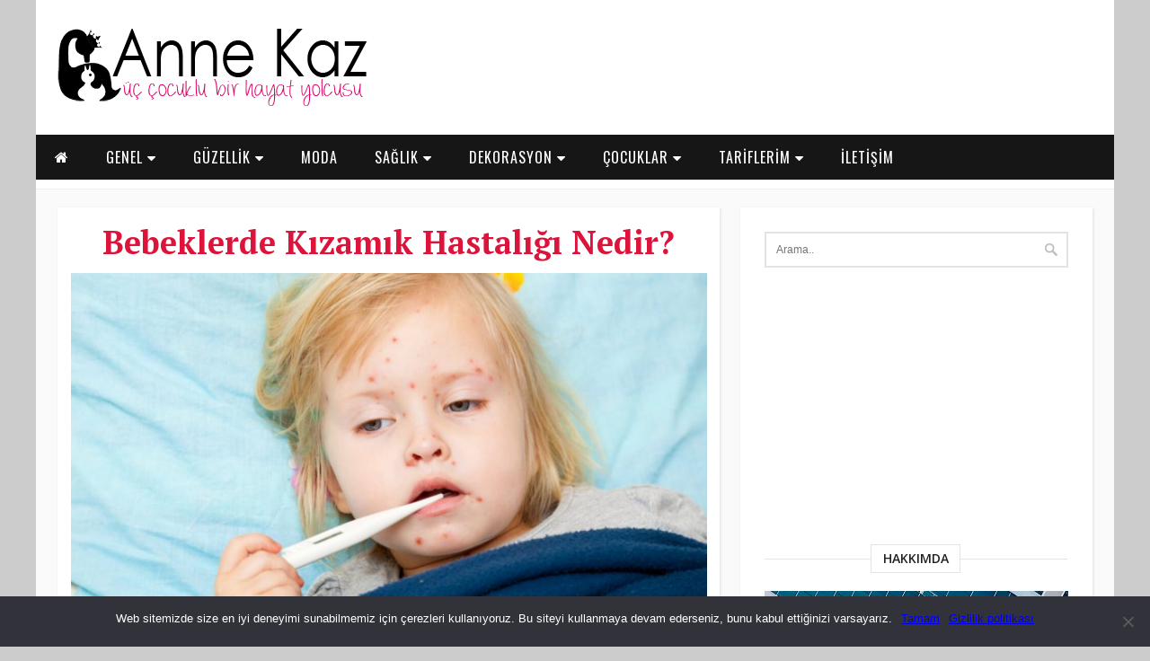

--- FILE ---
content_type: text/html; charset=UTF-8
request_url: https://www.annekaz.com/bebeklerde-kizamik-hastaligi-nedir.html
body_size: 50511
content:
<!DOCTYPE html PUBLIC "-//W3C//DTD XHTML 1.0 Transitional//EN" "http://www.w3.org/TR/xhtml1/DTD/xhtml1-transitional.dtd">
<html xmlns="http://www.w3.org/1999/xhtml">
<head>
<!-- Google Tag Manager -->
<script>(function(w,d,s,l,i){w[l]=w[l]||[];w[l].push({'gtm.start':
new Date().getTime(),event:'gtm.js'});var f=d.getElementsByTagName(s)[0],
j=d.createElement(s),dl=l!='dataLayer'?'&l='+l:'';j.async=true;j.src=
'https://www.googletagmanager.com/gtm.js?id='+i+dl;f.parentNode.insertBefore(j,f);
})(window,document,'script','dataLayer','GTM-TXM54R33');</script>
<!-- End Google Tag Manager -->
<title>Bebeklerde Kızamık Hastalığı Nedir?</title>
<meta http-equiv="Content-Type" content="text/html; charset=utf-8" />
<meta name="viewport" content="width=device-width, initial-scale=1, maximum-scale=1" />
<link rel="stylesheet" type="text/css" media="all" href="https://www.annekaz.com/wp-content/themes/AnneKaz/css/style.css" />
<link rel="shortcut icon" href="https://www.annekaz.com/wp-content/themes/AnneKaz/images/favicon.ico" />
<link href="https://fonts.googleapis.com/css?family=Open+Sans:400italic,600italic,700italic,800italic,400,800,600,700" rel='stylesheet' type='text/css'>
<link href="https://fonts.googleapis.com/css?family=Oswald:400,700,300&subset=latin,latin-ext" rel='stylesheet' type='text/css'>
<link href="https://fonts.googleapis.com/css?family=Montserrat:400,700" rel='stylesheet' type='text/css'>
<link href="https://fonts.googleapis.com/css?family=PT+Serif:400,700,400italic,700italic&subset=latin,cyrillic-ext,latin-ext,cyrillic" rel='stylesheet' type='text/css'>
<link href="https://fonts.googleapis.com/css?family=Noto+Sans:400,700,400italic,700italic&subset=latin,cyrillic-ext,greek-ext,greek,devanagari,vietnamese,latin-ext,cyrillic" rel='stylesheet' type='text/css'>
<link rel="stylesheet" href="https://www.annekaz.com/wp-content/themes/AnneKaz/font-awesome/css/font-awesome.min.css">
<meta name="google-site-verification" content="RmUfqAssG64sjJRDSfuxcQsFl2AKGIYBT9W5buGvJQc" />
<meta property="fb:pages" content="196604160279" /> 
<meta name='robots' content='index, follow, max-image-preview:large, max-snippet:-1, max-video-preview:-1' />

	<!-- This site is optimized with the Yoast SEO plugin v21.5 - https://yoast.com/wordpress/plugins/seo/ -->
	<meta name="description" content="Bebeklerin içerisinde bağışıklık sistemi henüz gelişmemiş olanlarda kızamık görülme riski yüksektir. Aynı zamanda kızamık aşısı vurulmamış ve o antikoru vücudunda bulundurmayan bebeklerde, neredeyse yüzde yüz oranında kızamık hastalığı görülür" />
	<link rel="canonical" href="https://www.annekaz.com/bebeklerde-kizamik-hastaligi-nedir.html" />
	<meta property="og:locale" content="tr_TR" />
	<meta property="og:type" content="article" />
	<meta property="og:title" content="Bebeklerde Kızamık Hastalığı Nedir?" />
	<meta property="og:description" content="Bebeklerin içerisinde bağışıklık sistemi henüz gelişmemiş olanlarda kızamık görülme riski yüksektir. Aynı zamanda kızamık aşısı vurulmamış ve o antikoru vücudunda bulundurmayan bebeklerde, neredeyse yüzde yüz oranında kızamık hastalığı görülür" />
	<meta property="og:url" content="https://www.annekaz.com/bebeklerde-kizamik-hastaligi-nedir.html" />
	<meta property="og:site_name" content="Anne Kaz" />
	<meta property="article:publisher" content="https://www.facebook.com/Annekazface" />
	<meta property="article:published_time" content="2018-12-08T08:00:05+00:00" />
	<meta property="article:modified_time" content="2018-12-09T09:31:52+00:00" />
	<meta property="og:image" content="https://cdn.annekaz.com/uploads/2018/12/Bebeklerde-Kızamık-Hastalığı-1.jpg" />
	<meta property="og:image:width" content="1440" />
	<meta property="og:image:height" content="720" />
	<meta property="og:image:type" content="image/jpeg" />
	<meta name="author" content="Hayriye Koz" />
	<meta name="twitter:card" content="summary_large_image" />
	<meta name="twitter:creator" content="@annnekaz" />
	<meta name="twitter:site" content="@annnekaz" />
	<meta name="twitter:label1" content="Yazan:" />
	<meta name="twitter:data1" content="Hayriye Koz" />
	<meta name="twitter:label2" content="Tahmini okuma süresi" />
	<meta name="twitter:data2" content="2 dakika" />
	<script type="application/ld+json" class="yoast-schema-graph">{"@context":"https://schema.org","@graph":[{"@type":"Article","@id":"https://www.annekaz.com/bebeklerde-kizamik-hastaligi-nedir.html#article","isPartOf":{"@id":"https://www.annekaz.com/bebeklerde-kizamik-hastaligi-nedir.html"},"author":{"name":"Hayriye Koz","@id":"https://www.annekaz.com/#/schema/person/d052f5a754a53c87af673567eefa655a"},"headline":"Bebeklerde Kızamık Hastalığı Nedir?","datePublished":"2018-12-08T08:00:05+00:00","dateModified":"2018-12-09T09:31:52+00:00","mainEntityOfPage":{"@id":"https://www.annekaz.com/bebeklerde-kizamik-hastaligi-nedir.html"},"wordCount":474,"commentCount":0,"publisher":{"@id":"https://www.annekaz.com/#/schema/person/e4b92f18142a97fca8da81cff34ce04e"},"image":{"@id":"https://www.annekaz.com/bebeklerde-kizamik-hastaligi-nedir.html#primaryimage"},"thumbnailUrl":"https://cdn.annekaz.com/uploads/2018/12/Bebeklerde-Kızamık-Hastalığı-1.jpg","keywords":["Bebeklerde Kızamık","hastalık","kızamık"],"articleSection":["Bebekler"],"inLanguage":"tr","potentialAction":[{"@type":"CommentAction","name":"Comment","target":["https://www.annekaz.com/bebeklerde-kizamik-hastaligi-nedir.html#respond"]}]},{"@type":"WebPage","@id":"https://www.annekaz.com/bebeklerde-kizamik-hastaligi-nedir.html","url":"https://www.annekaz.com/bebeklerde-kizamik-hastaligi-nedir.html","name":"Bebeklerde Kızamık Hastalığı Nedir?","isPartOf":{"@id":"https://www.annekaz.com/#website"},"primaryImageOfPage":{"@id":"https://www.annekaz.com/bebeklerde-kizamik-hastaligi-nedir.html#primaryimage"},"image":{"@id":"https://www.annekaz.com/bebeklerde-kizamik-hastaligi-nedir.html#primaryimage"},"thumbnailUrl":"https://cdn.annekaz.com/uploads/2018/12/Bebeklerde-Kızamık-Hastalığı-1.jpg","datePublished":"2018-12-08T08:00:05+00:00","dateModified":"2018-12-09T09:31:52+00:00","description":"Bebeklerin içerisinde bağışıklık sistemi henüz gelişmemiş olanlarda kızamık görülme riski yüksektir. Aynı zamanda kızamık aşısı vurulmamış ve o antikoru vücudunda bulundurmayan bebeklerde, neredeyse yüzde yüz oranında kızamık hastalığı görülür","inLanguage":"tr","potentialAction":[{"@type":"ReadAction","target":["https://www.annekaz.com/bebeklerde-kizamik-hastaligi-nedir.html"]}]},{"@type":"ImageObject","inLanguage":"tr","@id":"https://www.annekaz.com/bebeklerde-kizamik-hastaligi-nedir.html#primaryimage","url":"https://cdn.annekaz.com/uploads/2018/12/Bebeklerde-Kızamık-Hastalığı-1.jpg","contentUrl":"https://cdn.annekaz.com/uploads/2018/12/Bebeklerde-Kızamık-Hastalığı-1.jpg","width":1440,"height":720},{"@type":"WebSite","@id":"https://www.annekaz.com/#website","url":"https://www.annekaz.com/","name":"Anne Kaz","description":"Kadın ve yaşam Blogu","publisher":{"@id":"https://www.annekaz.com/#/schema/person/e4b92f18142a97fca8da81cff34ce04e"},"alternateName":"Annekaz","potentialAction":[{"@type":"SearchAction","target":{"@type":"EntryPoint","urlTemplate":"https://www.annekaz.com/?s={search_term_string}"},"query-input":"required name=search_term_string"}],"inLanguage":"tr"},{"@type":["Person","Organization"],"@id":"https://www.annekaz.com/#/schema/person/e4b92f18142a97fca8da81cff34ce04e","name":"Annekaz","image":{"@type":"ImageObject","inLanguage":"tr","@id":"https://www.annekaz.com/#/schema/person/image/","url":"https://cdn.annekaz.com/uploads/2023/11/anneekaz_1672860739_3008496397645725400_180050354.jpg","contentUrl":"https://cdn.annekaz.com/uploads/2023/11/anneekaz_1672860739_3008496397645725400_180050354.jpg","width":1064,"height":1064,"caption":"Annekaz"},"logo":{"@id":"https://www.annekaz.com/#/schema/person/image/"},"description":"1978 doğumlu, 3 çocuk annesi çalışan arada bulduğu kaçamak vakitlerde annekaz.com u yazan, yazarken büyük keyif alan bir deli hatunum. Bana annekazblog@gmail.com dan ulaşabilirsiniz...","sameAs":["https://twitter.com/@annnekaz","https://www.facebook.com/Annekazface","https://www.instagram.com/anneekaz/","https://tr.pinterest.com/Annekaz/","https://twitter.com/https://twitter.com/annnekaz","https://www.youtube.com/channel/UCBUaObCzy7g-IGzQHb92rvg"]},{"@type":"Person","@id":"https://www.annekaz.com/#/schema/person/d052f5a754a53c87af673567eefa655a","name":"Hayriye Koz","image":{"@type":"ImageObject","inLanguage":"tr","@id":"https://www.annekaz.com/#/schema/person/image/","url":"https://secure.gravatar.com/avatar/546cdc285ec9433daf5a766e86c1e2b034b1e4a3250c32498e002bdb1c468637?s=96&d=mm&r=g","contentUrl":"https://secure.gravatar.com/avatar/546cdc285ec9433daf5a766e86c1e2b034b1e4a3250c32498e002bdb1c468637?s=96&d=mm&r=g","caption":"Hayriye Koz"}}]}</script>
	<!-- / Yoast SEO plugin. -->


<link rel='dns-prefetch' href='//www.googletagmanager.com' />
<link rel="alternate" type="application/rss+xml" title="Anne Kaz &raquo; Bebeklerde Kızamık Hastalığı Nedir? yorum akışı" href="https://www.annekaz.com/bebeklerde-kizamik-hastaligi-nedir.html/feed" />
<link rel="alternate" title="oEmbed (JSON)" type="application/json+oembed" href="https://www.annekaz.com/wp-json/oembed/1.0/embed?url=https%3A%2F%2Fwww.annekaz.com%2Fbebeklerde-kizamik-hastaligi-nedir.html" />
<link rel="alternate" title="oEmbed (XML)" type="text/xml+oembed" href="https://www.annekaz.com/wp-json/oembed/1.0/embed?url=https%3A%2F%2Fwww.annekaz.com%2Fbebeklerde-kizamik-hastaligi-nedir.html&#038;format=xml" />
<style id='wp-img-auto-sizes-contain-inline-css' type='text/css'>
img:is([sizes=auto i],[sizes^="auto," i]){contain-intrinsic-size:3000px 1500px}
/*# sourceURL=wp-img-auto-sizes-contain-inline-css */
</style>

<style id='wp-emoji-styles-inline-css' type='text/css'>

	img.wp-smiley, img.emoji {
		display: inline !important;
		border: none !important;
		box-shadow: none !important;
		height: 1em !important;
		width: 1em !important;
		margin: 0 0.07em !important;
		vertical-align: -0.1em !important;
		background: none !important;
		padding: 0 !important;
	}
/*# sourceURL=wp-emoji-styles-inline-css */
</style>
<link rel='stylesheet' id='wp-block-library-css' href='https://www.annekaz.com/wp-includes/css/dist/block-library/style.min.css?ver=6.9' type='text/css' media='all' />
<style id='global-styles-inline-css' type='text/css'>
:root{--wp--preset--aspect-ratio--square: 1;--wp--preset--aspect-ratio--4-3: 4/3;--wp--preset--aspect-ratio--3-4: 3/4;--wp--preset--aspect-ratio--3-2: 3/2;--wp--preset--aspect-ratio--2-3: 2/3;--wp--preset--aspect-ratio--16-9: 16/9;--wp--preset--aspect-ratio--9-16: 9/16;--wp--preset--color--black: #000000;--wp--preset--color--cyan-bluish-gray: #abb8c3;--wp--preset--color--white: #ffffff;--wp--preset--color--pale-pink: #f78da7;--wp--preset--color--vivid-red: #cf2e2e;--wp--preset--color--luminous-vivid-orange: #ff6900;--wp--preset--color--luminous-vivid-amber: #fcb900;--wp--preset--color--light-green-cyan: #7bdcb5;--wp--preset--color--vivid-green-cyan: #00d084;--wp--preset--color--pale-cyan-blue: #8ed1fc;--wp--preset--color--vivid-cyan-blue: #0693e3;--wp--preset--color--vivid-purple: #9b51e0;--wp--preset--gradient--vivid-cyan-blue-to-vivid-purple: linear-gradient(135deg,rgb(6,147,227) 0%,rgb(155,81,224) 100%);--wp--preset--gradient--light-green-cyan-to-vivid-green-cyan: linear-gradient(135deg,rgb(122,220,180) 0%,rgb(0,208,130) 100%);--wp--preset--gradient--luminous-vivid-amber-to-luminous-vivid-orange: linear-gradient(135deg,rgb(252,185,0) 0%,rgb(255,105,0) 100%);--wp--preset--gradient--luminous-vivid-orange-to-vivid-red: linear-gradient(135deg,rgb(255,105,0) 0%,rgb(207,46,46) 100%);--wp--preset--gradient--very-light-gray-to-cyan-bluish-gray: linear-gradient(135deg,rgb(238,238,238) 0%,rgb(169,184,195) 100%);--wp--preset--gradient--cool-to-warm-spectrum: linear-gradient(135deg,rgb(74,234,220) 0%,rgb(151,120,209) 20%,rgb(207,42,186) 40%,rgb(238,44,130) 60%,rgb(251,105,98) 80%,rgb(254,248,76) 100%);--wp--preset--gradient--blush-light-purple: linear-gradient(135deg,rgb(255,206,236) 0%,rgb(152,150,240) 100%);--wp--preset--gradient--blush-bordeaux: linear-gradient(135deg,rgb(254,205,165) 0%,rgb(254,45,45) 50%,rgb(107,0,62) 100%);--wp--preset--gradient--luminous-dusk: linear-gradient(135deg,rgb(255,203,112) 0%,rgb(199,81,192) 50%,rgb(65,88,208) 100%);--wp--preset--gradient--pale-ocean: linear-gradient(135deg,rgb(255,245,203) 0%,rgb(182,227,212) 50%,rgb(51,167,181) 100%);--wp--preset--gradient--electric-grass: linear-gradient(135deg,rgb(202,248,128) 0%,rgb(113,206,126) 100%);--wp--preset--gradient--midnight: linear-gradient(135deg,rgb(2,3,129) 0%,rgb(40,116,252) 100%);--wp--preset--font-size--small: 13px;--wp--preset--font-size--medium: 20px;--wp--preset--font-size--large: 36px;--wp--preset--font-size--x-large: 42px;--wp--preset--spacing--20: 0.44rem;--wp--preset--spacing--30: 0.67rem;--wp--preset--spacing--40: 1rem;--wp--preset--spacing--50: 1.5rem;--wp--preset--spacing--60: 2.25rem;--wp--preset--spacing--70: 3.38rem;--wp--preset--spacing--80: 5.06rem;--wp--preset--shadow--natural: 6px 6px 9px rgba(0, 0, 0, 0.2);--wp--preset--shadow--deep: 12px 12px 50px rgba(0, 0, 0, 0.4);--wp--preset--shadow--sharp: 6px 6px 0px rgba(0, 0, 0, 0.2);--wp--preset--shadow--outlined: 6px 6px 0px -3px rgb(255, 255, 255), 6px 6px rgb(0, 0, 0);--wp--preset--shadow--crisp: 6px 6px 0px rgb(0, 0, 0);}:where(.is-layout-flex){gap: 0.5em;}:where(.is-layout-grid){gap: 0.5em;}body .is-layout-flex{display: flex;}.is-layout-flex{flex-wrap: wrap;align-items: center;}.is-layout-flex > :is(*, div){margin: 0;}body .is-layout-grid{display: grid;}.is-layout-grid > :is(*, div){margin: 0;}:where(.wp-block-columns.is-layout-flex){gap: 2em;}:where(.wp-block-columns.is-layout-grid){gap: 2em;}:where(.wp-block-post-template.is-layout-flex){gap: 1.25em;}:where(.wp-block-post-template.is-layout-grid){gap: 1.25em;}.has-black-color{color: var(--wp--preset--color--black) !important;}.has-cyan-bluish-gray-color{color: var(--wp--preset--color--cyan-bluish-gray) !important;}.has-white-color{color: var(--wp--preset--color--white) !important;}.has-pale-pink-color{color: var(--wp--preset--color--pale-pink) !important;}.has-vivid-red-color{color: var(--wp--preset--color--vivid-red) !important;}.has-luminous-vivid-orange-color{color: var(--wp--preset--color--luminous-vivid-orange) !important;}.has-luminous-vivid-amber-color{color: var(--wp--preset--color--luminous-vivid-amber) !important;}.has-light-green-cyan-color{color: var(--wp--preset--color--light-green-cyan) !important;}.has-vivid-green-cyan-color{color: var(--wp--preset--color--vivid-green-cyan) !important;}.has-pale-cyan-blue-color{color: var(--wp--preset--color--pale-cyan-blue) !important;}.has-vivid-cyan-blue-color{color: var(--wp--preset--color--vivid-cyan-blue) !important;}.has-vivid-purple-color{color: var(--wp--preset--color--vivid-purple) !important;}.has-black-background-color{background-color: var(--wp--preset--color--black) !important;}.has-cyan-bluish-gray-background-color{background-color: var(--wp--preset--color--cyan-bluish-gray) !important;}.has-white-background-color{background-color: var(--wp--preset--color--white) !important;}.has-pale-pink-background-color{background-color: var(--wp--preset--color--pale-pink) !important;}.has-vivid-red-background-color{background-color: var(--wp--preset--color--vivid-red) !important;}.has-luminous-vivid-orange-background-color{background-color: var(--wp--preset--color--luminous-vivid-orange) !important;}.has-luminous-vivid-amber-background-color{background-color: var(--wp--preset--color--luminous-vivid-amber) !important;}.has-light-green-cyan-background-color{background-color: var(--wp--preset--color--light-green-cyan) !important;}.has-vivid-green-cyan-background-color{background-color: var(--wp--preset--color--vivid-green-cyan) !important;}.has-pale-cyan-blue-background-color{background-color: var(--wp--preset--color--pale-cyan-blue) !important;}.has-vivid-cyan-blue-background-color{background-color: var(--wp--preset--color--vivid-cyan-blue) !important;}.has-vivid-purple-background-color{background-color: var(--wp--preset--color--vivid-purple) !important;}.has-black-border-color{border-color: var(--wp--preset--color--black) !important;}.has-cyan-bluish-gray-border-color{border-color: var(--wp--preset--color--cyan-bluish-gray) !important;}.has-white-border-color{border-color: var(--wp--preset--color--white) !important;}.has-pale-pink-border-color{border-color: var(--wp--preset--color--pale-pink) !important;}.has-vivid-red-border-color{border-color: var(--wp--preset--color--vivid-red) !important;}.has-luminous-vivid-orange-border-color{border-color: var(--wp--preset--color--luminous-vivid-orange) !important;}.has-luminous-vivid-amber-border-color{border-color: var(--wp--preset--color--luminous-vivid-amber) !important;}.has-light-green-cyan-border-color{border-color: var(--wp--preset--color--light-green-cyan) !important;}.has-vivid-green-cyan-border-color{border-color: var(--wp--preset--color--vivid-green-cyan) !important;}.has-pale-cyan-blue-border-color{border-color: var(--wp--preset--color--pale-cyan-blue) !important;}.has-vivid-cyan-blue-border-color{border-color: var(--wp--preset--color--vivid-cyan-blue) !important;}.has-vivid-purple-border-color{border-color: var(--wp--preset--color--vivid-purple) !important;}.has-vivid-cyan-blue-to-vivid-purple-gradient-background{background: var(--wp--preset--gradient--vivid-cyan-blue-to-vivid-purple) !important;}.has-light-green-cyan-to-vivid-green-cyan-gradient-background{background: var(--wp--preset--gradient--light-green-cyan-to-vivid-green-cyan) !important;}.has-luminous-vivid-amber-to-luminous-vivid-orange-gradient-background{background: var(--wp--preset--gradient--luminous-vivid-amber-to-luminous-vivid-orange) !important;}.has-luminous-vivid-orange-to-vivid-red-gradient-background{background: var(--wp--preset--gradient--luminous-vivid-orange-to-vivid-red) !important;}.has-very-light-gray-to-cyan-bluish-gray-gradient-background{background: var(--wp--preset--gradient--very-light-gray-to-cyan-bluish-gray) !important;}.has-cool-to-warm-spectrum-gradient-background{background: var(--wp--preset--gradient--cool-to-warm-spectrum) !important;}.has-blush-light-purple-gradient-background{background: var(--wp--preset--gradient--blush-light-purple) !important;}.has-blush-bordeaux-gradient-background{background: var(--wp--preset--gradient--blush-bordeaux) !important;}.has-luminous-dusk-gradient-background{background: var(--wp--preset--gradient--luminous-dusk) !important;}.has-pale-ocean-gradient-background{background: var(--wp--preset--gradient--pale-ocean) !important;}.has-electric-grass-gradient-background{background: var(--wp--preset--gradient--electric-grass) !important;}.has-midnight-gradient-background{background: var(--wp--preset--gradient--midnight) !important;}.has-small-font-size{font-size: var(--wp--preset--font-size--small) !important;}.has-medium-font-size{font-size: var(--wp--preset--font-size--medium) !important;}.has-large-font-size{font-size: var(--wp--preset--font-size--large) !important;}.has-x-large-font-size{font-size: var(--wp--preset--font-size--x-large) !important;}
/*# sourceURL=global-styles-inline-css */
</style>

<style id='classic-theme-styles-inline-css' type='text/css'>
/*! This file is auto-generated */
.wp-block-button__link{color:#fff;background-color:#32373c;border-radius:9999px;box-shadow:none;text-decoration:none;padding:calc(.667em + 2px) calc(1.333em + 2px);font-size:1.125em}.wp-block-file__button{background:#32373c;color:#fff;text-decoration:none}
/*# sourceURL=/wp-includes/css/classic-themes.min.css */
</style>
<link rel='stylesheet' id='contact-form-7-css' href='https://www.annekaz.com/wp-content/plugins/contact-form-7/includes/css/styles.css?ver=5.8.3' type='text/css' media='all' />
<link rel='stylesheet' id='crp-style-masonry-css' href='https://www.annekaz.com/wp-content/plugins/contextual-related-posts/css/masonry.min.css?ver=3.4.1' type='text/css' media='all' />
<link rel='stylesheet' id='cookie-notice-front-css' href='https://www.annekaz.com/wp-content/plugins/cookie-notice/css/front.min.css?ver=2.4.18' type='text/css' media='all' />
<link rel='stylesheet' id='videojs-css' href='https://www.annekaz.com/wp-content/plugins/videojs-html5-player/videojs/video-js.min.css?ver=6.9' type='text/css' media='all' />
<script type="text/javascript" id="cookie-notice-front-js-before">
/* <![CDATA[ */
var cnArgs = {"ajaxUrl":"https:\/\/www.annekaz.com\/wp-admin\/admin-ajax.php","nonce":"3119b07c56","hideEffect":"fade","position":"bottom","onScroll":false,"onScrollOffset":100,"onClick":false,"cookieName":"cookie_notice_accepted","cookieTime":2592000,"cookieTimeRejected":2592000,"globalCookie":false,"redirection":false,"cache":true,"revokeCookies":false,"revokeCookiesOpt":"automatic"};

//# sourceURL=cookie-notice-front-js-before
/* ]]> */
</script>
<script type="text/javascript" src="https://www.annekaz.com/wp-content/plugins/cookie-notice/js/front.min.js?ver=2.4.18" id="cookie-notice-front-js"></script>
<script type="text/javascript" src="https://www.annekaz.com/wp-includes/js/jquery/jquery.min.js?ver=3.7.1" id="jquery-core-js"></script>
<script type="text/javascript" src="https://www.annekaz.com/wp-includes/js/jquery/jquery-migrate.min.js?ver=3.4.1" id="jquery-migrate-js"></script>

<!-- Site Kit tarafından eklenen Google etiketi (gtag.js) snippet&#039;i -->
<!-- Google Analytics snippet added by Site Kit -->
<script type="text/javascript" src="https://www.googletagmanager.com/gtag/js?id=GT-K4CP33T" id="google_gtagjs-js" async></script>
<script type="text/javascript" id="google_gtagjs-js-after">
/* <![CDATA[ */
window.dataLayer = window.dataLayer || [];function gtag(){dataLayer.push(arguments);}
gtag("set","linker",{"domains":["www.annekaz.com"]});
gtag("js", new Date());
gtag("set", "developer_id.dZTNiMT", true);
gtag("config", "GT-K4CP33T");
//# sourceURL=google_gtagjs-js-after
/* ]]> */
</script>
<link rel="https://api.w.org/" href="https://www.annekaz.com/wp-json/" /><link rel="alternate" title="JSON" type="application/json" href="https://www.annekaz.com/wp-json/wp/v2/posts/37500" /><link rel="EditURI" type="application/rsd+xml" title="RSD" href="https://www.annekaz.com/xmlrpc.php?rsd" />
<meta name="generator" content="WordPress 6.9" />
<link rel='shortlink' href='https://www.annekaz.com/?p=37500' />
<meta name="generator" content="Site Kit by Google 1.170.0" /><!-- This site is embedding videos using the Videojs HTML5 Player plugin v1.1.10 - http://wphowto.net/videojs-html5-player-for-wordpress-757 --><meta property="fb:pages" content="196604160279" />
<!-- Site Kit tarafından eklenen Google AdSense meta etiketleri -->
<meta name="google-adsense-platform-account" content="ca-host-pub-2644536267352236">
<meta name="google-adsense-platform-domain" content="sitekit.withgoogle.com">
<!-- Site Kit tarafından eklenen Google AdSense meta etiketlerine son verin -->

<!-- Google Tag Manager snippet added by Site Kit -->
<script type="text/javascript">
/* <![CDATA[ */

			( function( w, d, s, l, i ) {
				w[l] = w[l] || [];
				w[l].push( {'gtm.start': new Date().getTime(), event: 'gtm.js'} );
				var f = d.getElementsByTagName( s )[0],
					j = d.createElement( s ), dl = l != 'dataLayer' ? '&l=' + l : '';
				j.async = true;
				j.src = 'https://www.googletagmanager.com/gtm.js?id=' + i + dl;
				f.parentNode.insertBefore( j, f );
			} )( window, document, 'script', 'dataLayer', 'GTM-TXM54R33' );
			
/* ]]> */
</script>

<!-- End Google Tag Manager snippet added by Site Kit -->
<style type="text/css">.saboxplugin-wrap{-webkit-box-sizing:border-box;-moz-box-sizing:border-box;-ms-box-sizing:border-box;box-sizing:border-box;border:1px solid #eee;width:100%;clear:both;display:block;overflow:hidden;word-wrap:break-word;position:relative}.saboxplugin-wrap .saboxplugin-gravatar{float:left;padding:0 20px 20px 20px}.saboxplugin-wrap .saboxplugin-gravatar img{max-width:100px;height:auto;border-radius:0;}.saboxplugin-wrap .saboxplugin-authorname{font-size:18px;line-height:1;margin:20px 0 0 20px;display:block}.saboxplugin-wrap .saboxplugin-authorname a{text-decoration:none}.saboxplugin-wrap .saboxplugin-authorname a:focus{outline:0}.saboxplugin-wrap .saboxplugin-desc{display:block;margin:5px 20px}.saboxplugin-wrap .saboxplugin-desc a{text-decoration:underline}.saboxplugin-wrap .saboxplugin-desc p{margin:5px 0 12px}.saboxplugin-wrap .saboxplugin-web{margin:0 20px 15px;text-align:left}.saboxplugin-wrap .sab-web-position{text-align:right}.saboxplugin-wrap .saboxplugin-web a{color:#ccc;text-decoration:none}.saboxplugin-wrap .saboxplugin-socials{position:relative;display:block;background:#fcfcfc;padding:5px;border-top:1px solid #eee}.saboxplugin-wrap .saboxplugin-socials a svg{width:20px;height:20px}.saboxplugin-wrap .saboxplugin-socials a svg .st2{fill:#fff; transform-origin:center center;}.saboxplugin-wrap .saboxplugin-socials a svg .st1{fill:rgba(0,0,0,.3)}.saboxplugin-wrap .saboxplugin-socials a:hover{opacity:.8;-webkit-transition:opacity .4s;-moz-transition:opacity .4s;-o-transition:opacity .4s;transition:opacity .4s;box-shadow:none!important;-webkit-box-shadow:none!important}.saboxplugin-wrap .saboxplugin-socials .saboxplugin-icon-color{box-shadow:none;padding:0;border:0;-webkit-transition:opacity .4s;-moz-transition:opacity .4s;-o-transition:opacity .4s;transition:opacity .4s;display:inline-block;color:#fff;font-size:0;text-decoration:inherit;margin:5px;-webkit-border-radius:0;-moz-border-radius:0;-ms-border-radius:0;-o-border-radius:0;border-radius:0;overflow:hidden}.saboxplugin-wrap .saboxplugin-socials .saboxplugin-icon-grey{text-decoration:inherit;box-shadow:none;position:relative;display:-moz-inline-stack;display:inline-block;vertical-align:middle;zoom:1;margin:10px 5px;color:#444;fill:#444}.clearfix:after,.clearfix:before{content:' ';display:table;line-height:0;clear:both}.ie7 .clearfix{zoom:1}.saboxplugin-socials.sabox-colored .saboxplugin-icon-color .sab-twitch{border-color:#38245c}.saboxplugin-socials.sabox-colored .saboxplugin-icon-color .sab-addthis{border-color:#e91c00}.saboxplugin-socials.sabox-colored .saboxplugin-icon-color .sab-behance{border-color:#003eb0}.saboxplugin-socials.sabox-colored .saboxplugin-icon-color .sab-delicious{border-color:#06c}.saboxplugin-socials.sabox-colored .saboxplugin-icon-color .sab-deviantart{border-color:#036824}.saboxplugin-socials.sabox-colored .saboxplugin-icon-color .sab-digg{border-color:#00327c}.saboxplugin-socials.sabox-colored .saboxplugin-icon-color .sab-dribbble{border-color:#ba1655}.saboxplugin-socials.sabox-colored .saboxplugin-icon-color .sab-facebook{border-color:#1e2e4f}.saboxplugin-socials.sabox-colored .saboxplugin-icon-color .sab-flickr{border-color:#003576}.saboxplugin-socials.sabox-colored .saboxplugin-icon-color .sab-github{border-color:#264874}.saboxplugin-socials.sabox-colored .saboxplugin-icon-color .sab-google{border-color:#0b51c5}.saboxplugin-socials.sabox-colored .saboxplugin-icon-color .sab-googleplus{border-color:#96271a}.saboxplugin-socials.sabox-colored .saboxplugin-icon-color .sab-html5{border-color:#902e13}.saboxplugin-socials.sabox-colored .saboxplugin-icon-color .sab-instagram{border-color:#1630aa}.saboxplugin-socials.sabox-colored .saboxplugin-icon-color .sab-linkedin{border-color:#00344f}.saboxplugin-socials.sabox-colored .saboxplugin-icon-color .sab-pinterest{border-color:#5b040e}.saboxplugin-socials.sabox-colored .saboxplugin-icon-color .sab-reddit{border-color:#992900}.saboxplugin-socials.sabox-colored .saboxplugin-icon-color .sab-rss{border-color:#a43b0a}.saboxplugin-socials.sabox-colored .saboxplugin-icon-color .sab-sharethis{border-color:#5d8420}.saboxplugin-socials.sabox-colored .saboxplugin-icon-color .sab-skype{border-color:#00658a}.saboxplugin-socials.sabox-colored .saboxplugin-icon-color .sab-soundcloud{border-color:#995200}.saboxplugin-socials.sabox-colored .saboxplugin-icon-color .sab-spotify{border-color:#0f612c}.saboxplugin-socials.sabox-colored .saboxplugin-icon-color .sab-stackoverflow{border-color:#a95009}.saboxplugin-socials.sabox-colored .saboxplugin-icon-color .sab-steam{border-color:#006388}.saboxplugin-socials.sabox-colored .saboxplugin-icon-color .sab-user_email{border-color:#b84e05}.saboxplugin-socials.sabox-colored .saboxplugin-icon-color .sab-stumbleUpon{border-color:#9b280e}.saboxplugin-socials.sabox-colored .saboxplugin-icon-color .sab-tumblr{border-color:#10151b}.saboxplugin-socials.sabox-colored .saboxplugin-icon-color .sab-twitter{border-color:#0967a0}.saboxplugin-socials.sabox-colored .saboxplugin-icon-color .sab-vimeo{border-color:#0d7091}.saboxplugin-socials.sabox-colored .saboxplugin-icon-color .sab-windows{border-color:#003f71}.saboxplugin-socials.sabox-colored .saboxplugin-icon-color .sab-whatsapp{border-color:#003f71}.saboxplugin-socials.sabox-colored .saboxplugin-icon-color .sab-wordpress{border-color:#0f3647}.saboxplugin-socials.sabox-colored .saboxplugin-icon-color .sab-yahoo{border-color:#14002d}.saboxplugin-socials.sabox-colored .saboxplugin-icon-color .sab-youtube{border-color:#900}.saboxplugin-socials.sabox-colored .saboxplugin-icon-color .sab-xing{border-color:#000202}.saboxplugin-socials.sabox-colored .saboxplugin-icon-color .sab-mixcloud{border-color:#2475a0}.saboxplugin-socials.sabox-colored .saboxplugin-icon-color .sab-vk{border-color:#243549}.saboxplugin-socials.sabox-colored .saboxplugin-icon-color .sab-medium{border-color:#00452c}.saboxplugin-socials.sabox-colored .saboxplugin-icon-color .sab-quora{border-color:#420e00}.saboxplugin-socials.sabox-colored .saboxplugin-icon-color .sab-meetup{border-color:#9b181c}.saboxplugin-socials.sabox-colored .saboxplugin-icon-color .sab-goodreads{border-color:#000}.saboxplugin-socials.sabox-colored .saboxplugin-icon-color .sab-snapchat{border-color:#999700}.saboxplugin-socials.sabox-colored .saboxplugin-icon-color .sab-500px{border-color:#00557f}.saboxplugin-socials.sabox-colored .saboxplugin-icon-color .sab-mastodont{border-color:#185886}.sabox-plus-item{margin-bottom:20px}@media screen and (max-width:480px){.saboxplugin-wrap{text-align:center}.saboxplugin-wrap .saboxplugin-gravatar{float:none;padding:20px 0;text-align:center;margin:0 auto;display:block}.saboxplugin-wrap .saboxplugin-gravatar img{float:none;display:inline-block;display:-moz-inline-stack;vertical-align:middle;zoom:1}.saboxplugin-wrap .saboxplugin-desc{margin:0 10px 20px;text-align:center}.saboxplugin-wrap .saboxplugin-authorname{text-align:center;margin:10px 0 20px}}body .saboxplugin-authorname a,body .saboxplugin-authorname a:hover{box-shadow:none;-webkit-box-shadow:none}a.sab-profile-edit{font-size:16px!important;line-height:1!important}.sab-edit-settings a,a.sab-profile-edit{color:#0073aa!important;box-shadow:none!important;-webkit-box-shadow:none!important}.sab-edit-settings{margin-right:15px;position:absolute;right:0;z-index:2;bottom:10px;line-height:20px}.sab-edit-settings i{margin-left:5px}.saboxplugin-socials{line-height:1!important}.rtl .saboxplugin-wrap .saboxplugin-gravatar{float:right}.rtl .saboxplugin-wrap .saboxplugin-authorname{display:flex;align-items:center}.rtl .saboxplugin-wrap .saboxplugin-authorname .sab-profile-edit{margin-right:10px}.rtl .sab-edit-settings{right:auto;left:0}img.sab-custom-avatar{max-width:75px;}.saboxplugin-wrap .saboxplugin-gravatar img {-webkit-border-radius:50%;-moz-border-radius:50%;-ms-border-radius:50%;-o-border-radius:50%;border-radius:50%;}.saboxplugin-wrap .saboxplugin-gravatar img {-webkit-border-radius:50%;-moz-border-radius:50%;-ms-border-radius:50%;-o-border-radius:50%;border-radius:50%;}.saboxplugin-wrap .saboxplugin-gravatar img {-webkit-transition:all .5s ease;-moz-transition:all .5s ease;-o-transition:all .5s ease;transition:all .5s ease;}.saboxplugin-wrap .saboxplugin-gravatar img:hover {-webkit-transform:rotate(45deg);-moz-transform:rotate(45deg);-o-transform:rotate(45deg);-ms-transform:rotate(45deg);transform:rotate(45deg);}.saboxplugin-wrap .saboxplugin-authorname a,.saboxplugin-wrap .saboxplugin-authorname span {color:#e50048;}.saboxplugin-wrap {margin-top:0px; margin-bottom:0px; padding: 0px 0px }.saboxplugin-wrap .saboxplugin-authorname {font-size:18px; line-height:25px;}.saboxplugin-wrap .saboxplugin-desc p, .saboxplugin-wrap .saboxplugin-desc {font-size:14px !important; line-height:21px !important;}.saboxplugin-wrap .saboxplugin-web {font-size:14px;}.saboxplugin-wrap .saboxplugin-socials a svg {width:18px;height:18px;}</style><style id="wpforms-css-vars-root">
				:root {
					--wpforms-field-border-radius: 3px;
--wpforms-field-background-color: #ffffff;
--wpforms-field-border-color: rgba( 0, 0, 0, 0.25 );
--wpforms-field-text-color: rgba( 0, 0, 0, 0.7 );
--wpforms-label-color: rgba( 0, 0, 0, 0.85 );
--wpforms-label-sublabel-color: rgba( 0, 0, 0, 0.55 );
--wpforms-label-error-color: #d63637;
--wpforms-button-border-radius: 3px;
--wpforms-button-background-color: #066aab;
--wpforms-button-text-color: #ffffff;
--wpforms-field-size-input-height: 43px;
--wpforms-field-size-input-spacing: 15px;
--wpforms-field-size-font-size: 16px;
--wpforms-field-size-line-height: 19px;
--wpforms-field-size-padding-h: 14px;
--wpforms-field-size-checkbox-size: 16px;
--wpforms-field-size-sublabel-spacing: 5px;
--wpforms-field-size-icon-size: 1;
--wpforms-label-size-font-size: 16px;
--wpforms-label-size-line-height: 19px;
--wpforms-label-size-sublabel-font-size: 14px;
--wpforms-label-size-sublabel-line-height: 17px;
--wpforms-button-size-font-size: 17px;
--wpforms-button-size-height: 41px;
--wpforms-button-size-padding-h: 15px;
--wpforms-button-size-margin-top: 10px;

				}
			</style></head>
<body>
	<!-- Google Tag Manager (noscript) -->
<noscript><iframe src="https://www.googletagmanager.com/ns.html?id=GTM-TXM54R33"
height="0" width="0" style="display:none;visibility:hidden"></iframe></noscript>
<!-- End Google Tag Manager (noscript) -->
<script>
  window.fbAsyncInit = function() {
    FB.init({
      appId      : '103189013061377',
      xfbml      : true,
      version    : 'v2.7'
    });
  };

  (function(d, s, id){
     var js, fjs = d.getElementsByTagName(s)[0];
     if (d.getElementById(id)) {return;}
     js = d.createElement(s); js.id = id;
     js.src = "//connect.facebook.net/en_US/sdk.js";
     fjs.parentNode.insertBefore(js, fjs);
   }(document, 'script', 'facebook-jssdk'));
</script>
<div class="centered">
    <div class="genel">
    	<div class="header">
            <div class="logo"><a href="https://www.annekaz.com" title="Ana Sayfa"><img width="350" height="90" alt="logo" src="https://www.annekaz.com/wp-content/themes/AnneKaz/images/loogo.png" /></a></div>
          
        </div>
				<div class="menu">
			<ul class="menu1">
				<li class="renk1" >
                    <a title="Ana Sayfa" href="https://www.annekaz.com"><i class="fa fa-home"></i></a>
                </li>
				<li class="renk2" >
                    <a title="Genel" href="https://www.annekaz.com/kategori/genel">GENEL <i class="fa fa-caret-down"></i></a>
                    <ul>
                    	<li><a title="Alışveriş" href="https://www.annekaz.com/kategori/genel/alisveris">Alışveriş</a></li>
                        <li><a title="Ankara" href="https://www.annekaz.com/kategori/genel/Ankara">Ankara</a></li>
                        <li><a title="Etkiler Tepkiler" href="https://www.annekaz.com/kategori/genel/etkiler-tepkiler-genel">Etkiler Tepkiler</a></li>
                        <li><a title="Evlilik" href="https://www.annekaz.com/kategori/genel/evlilik">Evlilik</a></li>
                        <li><a title="İlginç" href="https://www.annekaz.com/kategori/genel/ilginc-genel">İlginç</a></li>
                        <li><a title="Kadın" href="https://www.annekaz.com/kategori/genel/kadin">Kadın</a></li>
                        <li><a title="Magazin" href="https://www.annekaz.com/kategori/genel/magazin">Magazin</a></li>
                        <li><a title="Pratik Bilgiler" href="https://www.annekaz.com/kategori/genel/pratik-bilgiler">Pratik Bilgiler</a></li>
                        <li><a title="Sosyal Sorumluluk" href="https://www.annekaz.com/kategori/genel/sosyal-sorumluluk">Sosyal Sorumluluk</a></li>
                    </ul>
                </li>
				<li class="renk3" >
                    <a title="Güzellik" href="https://www.annekaz.com/kategori/guzellik">GÜZELLİK <i class="fa fa-caret-down"></i></a>
                    <ul id="sabit_menu">
                    	<div class="sabit_1">
                            <li><a title="Cilt" href="https://www.annekaz.com/kategori/guzellik/cilt">Cilt</a></li>
                            <li><a title="LR Üyelik ve ürünler" href="https://www.annekaz.com/kategori/guzellik/lr-uyelik">LR Üyelik ve ürünler</a></li>
                            <li><a title="Makyaj" href="https://www.annekaz.com/kategori/guzellik/makyaj">Makyaj</a></li>
                            <li><a title="Saç" href="https://www.annekaz.com/kategori/guzellik/sac">Saç</a></li>
                        </div>
                        <div class="sabit_2">
                        	<div class="sabit_2_title">Öne Çıkan Konular</div>
                            <div class="slide3_head">
                                                            <a href="https://www.annekaz.com/baharin-isiltisini-cildinizde-hissedin.html" title="Baharın Işıltısını Cildinizde Hissedin"><img width="370" height="225" src="https://cdn.annekaz.com/uploads/2025/04/561465416-370x225.jpg" class="attachment-Manset-2 size-Manset-2 wp-post-image" alt="" decoding="async" fetchpriority="high" /></a>
                                <div class="slide2_yazi">
                                    <div class="slide2_yazi1"><a href="https://www.annekaz.com/baharin-isiltisini-cildinizde-hissedin.html" title="Baharın Işıltısını Cildinizde Hissedin">Baharın Işıltısını Cildinizde Hissedin</a></div>
                                    <div class="slide2_yazi2"><i class="fa fa-user"></i> Annekaz / <i class="fa fa-calendar"></i> 25 Nisan 2025  / <i class="fa fa-comments"></i> Yorum Yok</div>
                                </div>
                                                        </div>
                        </div>
                        <div class="sabit_2">
                        	<div class="sabit_2_title">Son Konular</div>
                            <div class="ana_sol_2_sag_head">
							                            	<div class="ana_sol_2_sag_1_head">
                                	<div class="ana_sol_2_sag_1_img_head"><a href="https://www.annekaz.com/beyaz-sirke-ile-sac-bakimi-dogal-parlaklik-ve-yumusaklik-sirri.html" title="Beyaz Sirke ile Saç Bakımı: Doğal Parlaklık ve Yumuşaklık Sırrı"><img width="110" height="62" src="https://cdn.annekaz.com/uploads/2024/11/sirkeli-sac-maskesi-1-110x62.png" class="attachment-Dortlu_1 size-Dortlu_1 wp-post-image" alt="" decoding="async" srcset="https://cdn.annekaz.com/uploads/2024/11/sirkeli-sac-maskesi-1-110x62.png 110w, https://cdn.annekaz.com/uploads/2024/11/sirkeli-sac-maskesi-1-231x130.png 231w" sizes="(max-width: 110px) 100vw, 110px" /></a></div>
                                    <div class="ana_sol_2_sag_1_sag_head">
                                    	<div class="ana_sol_2_sag_1_sag_link"><a href="https://www.annekaz.com/beyaz-sirke-ile-sac-bakimi-dogal-parlaklik-ve-yumusaklik-sirri.html" title="Beyaz Sirke ile Saç Bakımı: Doğal Parlaklık ve Yumuşaklık Sırrı">Beyaz Sirke ile Saç Bakımı: Doğal Parlaklık ve Yumuşaklık Sırrı</a></div>
                                        <div class="ana_sol_2_sol_link_alt"><i class="fa fa-calendar"></i> 13 Kasım 2024  / <i class="fa fa-comments"></i> Yorum Yok</div>
                                    </div>
                                </div>
							                            	<div class="ana_sol_2_sag_1_head">
                                	<div class="ana_sol_2_sag_1_img_head"><a href="https://www.annekaz.com/kusursuz-makyaj-icin-fondoten-bb-krem-ve-kontur-sirlari.html" title="Kusursuz Makyaj için: Fondöten, BB Krem ve Kontür Sırları"><img width="110" height="62" src="https://cdn.annekaz.com/uploads/2024/07/fondoten-110x62.jpg" class="attachment-Dortlu_1 size-Dortlu_1 wp-post-image" alt="" decoding="async" srcset="https://cdn.annekaz.com/uploads/2024/07/fondoten-110x62.jpg 110w, https://cdn.annekaz.com/uploads/2024/07/fondoten-768x432.jpg 768w, https://cdn.annekaz.com/uploads/2024/07/fondoten-231x130.jpg 231w, https://cdn.annekaz.com/uploads/2024/07/fondoten-150x84.jpg 150w, https://cdn.annekaz.com/uploads/2024/07/fondoten.jpg 1280w" sizes="(max-width: 110px) 100vw, 110px" /></a></div>
                                    <div class="ana_sol_2_sag_1_sag_head">
                                    	<div class="ana_sol_2_sag_1_sag_link"><a href="https://www.annekaz.com/kusursuz-makyaj-icin-fondoten-bb-krem-ve-kontur-sirlari.html" title="Kusursuz Makyaj için: Fondöten, BB Krem ve Kontür Sırları">Kusursuz Makyaj için: Fondöten, BB Krem ve Kontür Sırları</a></div>
                                        <div class="ana_sol_2_sol_link_alt"><i class="fa fa-calendar"></i> 11 Temmuz 2024  / <i class="fa fa-comments"></i> Yorum Yok</div>
                                    </div>
                                </div>
							                            	<div class="ana_sol_2_sag_1_head">
                                	<div class="ana_sol_2_sag_1_img_head"><a href="https://www.annekaz.com/protez-tirnak-sonrasi-tirnaklar-nasil-tekrar-guclenir.html" title="Protez tırnak sonrası tırnaklar nasıl tekrar güçlenir?"><img width="110" height="62" src="https://cdn.annekaz.com/uploads/2024/01/dogal-tirnaklar-110x62.png" class="attachment-Dortlu_1 size-Dortlu_1 wp-post-image" alt="" decoding="async" srcset="https://cdn.annekaz.com/uploads/2024/01/dogal-tirnaklar-110x62.png 110w, https://cdn.annekaz.com/uploads/2024/01/dogal-tirnaklar-231x130.png 231w" sizes="(max-width: 110px) 100vw, 110px" /></a></div>
                                    <div class="ana_sol_2_sag_1_sag_head">
                                    	<div class="ana_sol_2_sag_1_sag_link"><a href="https://www.annekaz.com/protez-tirnak-sonrasi-tirnaklar-nasil-tekrar-guclenir.html" title="Protez tırnak sonrası tırnaklar nasıl tekrar güçlenir?">Protez tırnak sonrası tırnaklar nasıl tekrar güçlenir?</a></div>
                                        <div class="ana_sol_2_sol_link_alt"><i class="fa fa-calendar"></i> 26 Ocak 2024  / <i class="fa fa-comments"></i> Yorum Yok</div>
                                    </div>
                                </div>
							                            </div>
                        </div>
                    </ul>
                </li>
				<li class="renk6" >
                    <a title="Moda" href="https://www.annekaz.com/kategori/moda">MODA</a>
                </li>
				<li class="renk4" >
                    <a title="Sağlık" href="https://www.annekaz.com/kategori/saglik">SAĞLIK <i class="fa fa-caret-down"></i></a>
                    <ul>
                        <li><a title="Bebekler" href="https://www.annekaz.com/kategori/saglik/bebekler">Bebekler</a></li>
                        <li><a title="Zayıflama" href="https://www.annekaz.com/kategori/saglik/zayiflama">Zayıflama</a></li>
                        <li><a title="Hamilelik" href="https://www.annekaz.com/kategori/saglik/hamilelik">Hamilelik</a></li>
                    </ul>
                </li>
				<li class="renk5" >
                    <a title="Dekorasyon" href="https://www.annekaz.com/kategori/dekorasyon">DEKORASYON <i class="fa fa-caret-down"></i></a>
                    <ul id="sabit_menu">
                    	<div class="sabit_1">
                            <li><a title="Banyo - Tuvalet" href="https://www.annekaz.com/kategori/dekorasyon/banyo-tuvalet">Banyo - Tuvalet</a></li>
                            <li><a title="Bebek odaları" href="https://www.annekaz.com/kategori/dekorasyon/bebek-odalari-dekorasyon">Bebek odaları</a></li>
                            <li><a title="DİY" href="https://www.annekaz.com/kategori/dekorasyon/diy">DİY</a></li>
                            <li><a title="Mutfak" href="https://www.annekaz.com/kategori/dekorasyon/mutfak-dekorasyon">Mutfak</a></li>
                            <li><a title="Pratik Çözümler" href="https://www.annekaz.com/kategori/dekorasyon/pratik-cozumler">Pratik Çözümler</a></li>
                            <li><a title="Salon" href="https://www.annekaz.com/kategori/dekorasyon/salon">Salon</a></li>
                            <li><a title="Yatak odası" href="https://www.annekaz.com/kategori/dekorasyon/yatak-odasi">Yatak odası</a></li>
                        </div>
                        <div class="sabit_2">
                        	<div class="sabit_2_title">Öne Çıkan Konular</div>
                            <div class="slide3_head">
                                                            <a href="https://www.annekaz.com/ayakli-aynalar-konfor-esneklik-ve-sik-bir-aksesuar.html" title="Ayaklı Aynalar: Konfor, Esneklik ve Şık Bir Aksesuar"><img width="370" height="225" src="https://cdn.annekaz.com/uploads/2025/12/boy_aynasi-370x225.jpeg" class="attachment-Manset-2 size-Manset-2 wp-post-image" alt="" decoding="async" /></a>
                                <div class="slide2_yazi">
                                    <div class="slide2_yazi1"><a href="https://www.annekaz.com/ayakli-aynalar-konfor-esneklik-ve-sik-bir-aksesuar.html" title="Ayaklı Aynalar: Konfor, Esneklik ve Şık Bir Aksesuar">Ayaklı Aynalar: Konfor, Esneklik ve Şık Bir Aksesuar</a></div>
                                    <div class="slide2_yazi2"><i class="fa fa-user"></i> Annekaz / <i class="fa fa-calendar"></i> 12 Aralık 2025  / <i class="fa fa-comments"></i> Yorum Yok</div>
                                </div>
                                                        </div>
                        </div>
                        <div class="sabit_2">
                        	<div class="sabit_2_title">Son Konular</div>
                            <div class="ana_sol_2_sag_head">
							                            	<div class="ana_sol_2_sag_1_head">
                                	<div class="ana_sol_2_sag_1_img_head"><a href="https://www.annekaz.com/her-butceye-uygun-oturma-odasi-takimi-fiyatlarina-sahip-secenekler.html" title="Her Bütçeye Uygun Oturma Odası Takımı Fiyatlarına Sahip Seçenekler"><img width="110" height="62" src="https://cdn.annekaz.com/uploads/2025/12/Oturma-Odasi-9-110x62.jpg" class="attachment-Dortlu_1 size-Dortlu_1 wp-post-image" alt="" decoding="async" srcset="https://cdn.annekaz.com/uploads/2025/12/Oturma-Odasi-9-110x62.jpg 110w, https://cdn.annekaz.com/uploads/2025/12/Oturma-Odasi-9-231x130.jpg 231w" sizes="(max-width: 110px) 100vw, 110px" /></a></div>
                                    <div class="ana_sol_2_sag_1_sag_head">
                                    	<div class="ana_sol_2_sag_1_sag_link"><a href="https://www.annekaz.com/her-butceye-uygun-oturma-odasi-takimi-fiyatlarina-sahip-secenekler.html" title="Her Bütçeye Uygun Oturma Odası Takımı Fiyatlarına Sahip Seçenekler">Her Bütçeye Uygun Oturma Odası Takımı Fiyatlarına Sahip Seçenekler</a></div>
                                        <div class="ana_sol_2_sol_link_alt"><i class="fa fa-calendar"></i> 12 Aralık 2025  / <i class="fa fa-comments"></i> Yorum Yok</div>
                                    </div>
                                </div>
							                            	<div class="ana_sol_2_sag_1_head">
                                	<div class="ana_sol_2_sag_1_img_head"><a href="https://www.annekaz.com/rafya-kagit-duvar-susleri.html" title="El Yapımı Rafya Kağıt Duvar Süsleriyle Bohem Esintiler"><img width="110" height="62" src="https://cdn.annekaz.com/uploads/2025/09/Hand-made-wall-decor39-1-110x62.png" class="attachment-Dortlu_1 size-Dortlu_1 wp-post-image" alt="" decoding="async" srcset="https://cdn.annekaz.com/uploads/2025/09/Hand-made-wall-decor39-1-110x62.png 110w, https://cdn.annekaz.com/uploads/2025/09/Hand-made-wall-decor39-1-231x130.png 231w" sizes="(max-width: 110px) 100vw, 110px" /></a></div>
                                    <div class="ana_sol_2_sag_1_sag_head">
                                    	<div class="ana_sol_2_sag_1_sag_link"><a href="https://www.annekaz.com/rafya-kagit-duvar-susleri.html" title="El Yapımı Rafya Kağıt Duvar Süsleriyle Bohem Esintiler">El Yapımı Rafya Kağıt Duvar Süsleriyle Bohem Esintiler</a></div>
                                        <div class="ana_sol_2_sol_link_alt"><i class="fa fa-calendar"></i> 29 Eylül 2025  / <i class="fa fa-comments"></i> Yorum Yok</div>
                                    </div>
                                </div>
							                            	<div class="ana_sol_2_sag_1_head">
                                	<div class="ana_sol_2_sag_1_img_head"><a href="https://www.annekaz.com/evinize-ozel-olculerde-hali-yaptirmanin-avantajlari.html" title="Evinize Özel Ölçülerde Halı Yaptırmanın Avantajları"><img width="110" height="62" src="https://cdn.annekaz.com/uploads/2025/09/havana-kesme-hali-ozel-olcu-8595-ekru-110x62.webp" class="attachment-Dortlu_1 size-Dortlu_1 wp-post-image" alt="" decoding="async" srcset="https://cdn.annekaz.com/uploads/2025/09/havana-kesme-hali-ozel-olcu-8595-ekru-110x62.webp 110w, https://cdn.annekaz.com/uploads/2025/09/havana-kesme-hali-ozel-olcu-8595-ekru-231x130.webp 231w" sizes="(max-width: 110px) 100vw, 110px" /></a></div>
                                    <div class="ana_sol_2_sag_1_sag_head">
                                    	<div class="ana_sol_2_sag_1_sag_link"><a href="https://www.annekaz.com/evinize-ozel-olculerde-hali-yaptirmanin-avantajlari.html" title="Evinize Özel Ölçülerde Halı Yaptırmanın Avantajları">Evinize Özel Ölçülerde Halı Yaptırmanın Avantajları</a></div>
                                        <div class="ana_sol_2_sol_link_alt"><i class="fa fa-calendar"></i> 24 Eylül 2025  / <i class="fa fa-comments"></i> Yorum Yok</div>
                                    </div>
                                </div>
							                            </div>
                        </div>
                    </ul>
                </li>
				<li class="renk1" >
                    <a title="Çocuklar" href="https://www.annekaz.com/kategori/cocuklar">ÇOCUKLAR <i class="fa fa-caret-down"></i></a>
                    <ul>
                        <li><a title="Çocuklar İçin El İşleri" href="https://www.annekaz.com/kategori/cocuklar/cocuklar-icin-el-isleri-cocuklar">Çocuklar İçin El İşleri</a></li>
                        <li><a title="Çocuklar için etkinlikler" href="https://www.annekaz.com/kategori/cocuklar/cocuklar-icin-etkinlikler">Çocuklar İçin Etkinlikler</a></li>
                        <li><a title="Ergenlik" href="https://www.annekaz.com/kategori/cocuklar/ergenlik">Ergenlik</a></li>
                        <li><a title="Okul" href="https://www.annekaz.com/kategori/cocuklar/okul">Okul</a></li>
                        <li><a title="Oyunlar - Uygulamalar" href="https://www.annekaz.com/kategori/cocuklar/oyunlar-uygulamalar">Oyunlar - Uygulamalar</a></li>
                    </ul>
                </li>
				<li class="renk2" >
                    <a title="Tariflerim" href="https://www.annekaz.com/kategori/tariflerim">TARİFLERİM <i class="fa fa-caret-down"></i></a>
                    <ul id="sabit_menu">
                    	<div class="sabit_1">
                            <li><a title="Börekler" href="https://www.annekaz.com/kategori/tariflerim/borekler">Börekler</a></li>
                            <li><a title="Çay Saati" href="https://www.annekaz.com/kategori/tariflerim/cay-saati-tariflerim">Çay Saati</a></li>
                            <li><a title="Çorbalar" href="https://www.annekaz.com/kategori/tariflerim/corbalar">Çorbalar</a></li>
                            <li><a title="Kışlık Hazırlıklar" href="https://www.annekaz.com/kategori/tariflerim/kislik-hazirliklar-tariflerim">Kışlık Hazırlıklar</a></li>
                            <li><a title="Sofra Süsleme - Servis" href="https://www.annekaz.com/kategori/tariflerim/sofra-susleme-servis">Sofra Süsleme - Servis</a></li>
                            <li><a title="Tatlılar" href="https://www.annekaz.com/kategori/tariflerim/tatlilar">Tatlılar</a></li>
                            <li><a title="Yediklerimiz içtiklerimiz" href="https://www.annekaz.com/kategori/tariflerim/yediklerimiz-ictiklerimiz">Yediklerimiz İçtiklerimiz</a></li>
                        </div>
                        <div class="sabit_2">
                        	<div class="sabit_2_title">Öne Çıkan Konular</div>
                            <div class="slide3_head">
                                                            <a href="https://www.annekaz.com/kagitta-hamsi-tava-dondurucu-tuyolu.html" title="Kağıtta Hamsi Tava: Hem Kokusuz Hem Pratik (Dondurucu Tüyolu!)"><img width="370" height="225" src="https://cdn.annekaz.com/uploads/2025/12/hamsi-tava-2-370x225.png" class="attachment-Manset-2 size-Manset-2 wp-post-image" alt="" decoding="async" /></a>
                                <div class="slide2_yazi">
                                    <div class="slide2_yazi1"><a href="https://www.annekaz.com/kagitta-hamsi-tava-dondurucu-tuyolu.html" title="Kağıtta Hamsi Tava: Hem Kokusuz Hem Pratik (Dondurucu Tüyolu!)">Kağıtta Hamsi Tava: Hem Kokusuz Hem Pratik (Dondurucu Tüyolu!)</a></div>
                                    <div class="slide2_yazi2"><i class="fa fa-user"></i> Annekaz / <i class="fa fa-calendar"></i> 28 Aralık 2025  / <i class="fa fa-comments"></i> Yorum Yok</div>
                                </div>
                                                        </div>
                        </div>
                        <div class="sabit_2">
                        	<div class="sabit_2_title">Son Konular</div>
                            <div class="ana_sol_2_sag_head">
							                            	<div class="ana_sol_2_sag_1_head">
                                	<div class="ana_sol_2_sag_1_img_head"><a href="https://www.annekaz.com/dunyaca-unlu-yer-fistigi-yemekleri-yer-fistigi-ile-harikalar-yaratin.html" title="Dünyaca Ünlü Yer Fıstığı Yemekleri: Yer Fıstığı ile Harikalar Yaratın!"><img width="110" height="62" src="https://cdn.annekaz.com/uploads/2024/11/fistikezmeli-kurabiye-110x62.jpg" class="attachment-Dortlu_1 size-Dortlu_1 wp-post-image" alt="" decoding="async" srcset="https://cdn.annekaz.com/uploads/2024/11/fistikezmeli-kurabiye-110x62.jpg 110w, https://cdn.annekaz.com/uploads/2024/11/fistikezmeli-kurabiye-231x130.jpg 231w" sizes="(max-width: 110px) 100vw, 110px" /></a></div>
                                    <div class="ana_sol_2_sag_1_sag_head">
                                    	<div class="ana_sol_2_sag_1_sag_link"><a href="https://www.annekaz.com/dunyaca-unlu-yer-fistigi-yemekleri-yer-fistigi-ile-harikalar-yaratin.html" title="Dünyaca Ünlü Yer Fıstığı Yemekleri: Yer Fıstığı ile Harikalar Yaratın!">Dünyaca Ünlü Yer Fıstığı Yemekleri: Yer Fıstığı ile Harikalar Yaratın!</a></div>
                                        <div class="ana_sol_2_sol_link_alt"><i class="fa fa-calendar"></i> 18 Kasım 2024  / <i class="fa fa-comments"></i> Yorum Yok</div>
                                    </div>
                                </div>
							                            	<div class="ana_sol_2_sag_1_head">
                                	<div class="ana_sol_2_sag_1_img_head"><a href="https://www.annekaz.com/kurban-etiniz-yagsizsa-nasil-lezzetli-kavurma-yapilir.html" title="Kurban etiniz yağsızsa nasıl lezzetli kavurma yapılır?"><img width="110" height="62" src="https://cdn.annekaz.com/uploads/2024/06/kavurma-1-110x62.png" class="attachment-Dortlu_1 size-Dortlu_1 wp-post-image" alt="" decoding="async" srcset="https://cdn.annekaz.com/uploads/2024/06/kavurma-1-110x62.png 110w, https://cdn.annekaz.com/uploads/2024/06/kavurma-1-231x130.png 231w" sizes="(max-width: 110px) 100vw, 110px" /></a></div>
                                    <div class="ana_sol_2_sag_1_sag_head">
                                    	<div class="ana_sol_2_sag_1_sag_link"><a href="https://www.annekaz.com/kurban-etiniz-yagsizsa-nasil-lezzetli-kavurma-yapilir.html" title="Kurban etiniz yağsızsa nasıl lezzetli kavurma yapılır?">Kurban etiniz yağsızsa nasıl lezzetli kavurma yapılır?</a></div>
                                        <div class="ana_sol_2_sol_link_alt"><i class="fa fa-calendar"></i> 25 Haziran 2024  / <i class="fa fa-comments"></i> Yorum Yok</div>
                                    </div>
                                </div>
							                            	<div class="ana_sol_2_sag_1_head">
                                	<div class="ana_sol_2_sag_1_img_head"><a href="https://www.annekaz.com/evde-5-litrelik-cold-brew-soguk-demleme-kahve-nasil-yapilir-karamelli-kahve.html" title="Evde 5 litrelik Cold Brew ( soğuk demleme ) kahve nasıl yapılır? Karamelli kahve"><img width="110" height="62" src="https://cdn.annekaz.com/uploads/2024/06/buzlu-kahvee-110x62.webp" class="attachment-Dortlu_1 size-Dortlu_1 wp-post-image" alt="" decoding="async" srcset="https://cdn.annekaz.com/uploads/2024/06/buzlu-kahvee-110x62.webp 110w, https://cdn.annekaz.com/uploads/2024/06/buzlu-kahvee-231x130.webp 231w" sizes="(max-width: 110px) 100vw, 110px" /></a></div>
                                    <div class="ana_sol_2_sag_1_sag_head">
                                    	<div class="ana_sol_2_sag_1_sag_link"><a href="https://www.annekaz.com/evde-5-litrelik-cold-brew-soguk-demleme-kahve-nasil-yapilir-karamelli-kahve.html" title="Evde 5 litrelik Cold Brew ( soğuk demleme ) kahve nasıl yapılır? Karamelli kahve">Evde 5 litrelik Cold Brew ( soğuk demleme ) kahve nasıl yapılır? Karamelli kahve</a></div>
                                        <div class="ana_sol_2_sol_link_alt"><i class="fa fa-calendar"></i> 8 Haziran 2024  / <i class="fa fa-comments"></i> Yorum Yok</div>
                                    </div>
                                </div>
							                            </div>
                        </div>
                    </ul>
                </li>
				<li class="renk5" >
                    <a title="İletişim" href="https://www.annekaz.com/iletisim">İLETİŞİM</a>
                </li>
			</ul>
			<ul class="menu2">
				<li class="renk2"><a title="Genel" href="https://www.annekaz.com/kategori/genel">GENEL</a></li>
				<li class="renk3"><a title="Güzellik" href="https://www.annekaz.com/kategori/guzellik">GÜZELLİK</a></li>
				<li class="renk6"><a title="Moda" href="https://www.annekaz.com/kategori/moda">MODA</a></li>
				<li class="renk4"><a title="Sağlık" href="https://www.annekaz.com/kategori/saglik">SAĞLIK</a></li>
				<li class="renk5"><a title="Dekorasyon" href="https://www.annekaz.com/kategori/dekorasyon">DEKORASYON</a></li>
				<li class="renk1"><a title="Çocuklar" href="https://www.annekaz.com/kategori/cocuklar">ÇOCUKLAR</a></li>
				<li class="renk2"><a title="Tariflerim" href="https://www.annekaz.com/kategori/tariflerim">TARİFLERİM</a></li>
				<li class="renk3"><a title="Pratik Bilgiler" href="https://www.annekaz.com/kategori/genel/pratik-bilgiler">PRATİK BİLGİLER</a></li>
				<li class="renk5"><a title="İletişim" href="https://www.annekaz.com/iletisim">İLETİŞİM</a></li>
			</ul>
		</div>        <div class="main" style="margin-top:10px;">
      
            <div class="dortlu">
      			<div class="ana_sol">
				                                	<div class="ana_sol_1">
						<h1 class="sing_title">Bebeklerde Kızamık Hastalığı Nedir?</h1>
                        <div class="sing_img"><img width="777" height="450" src="https://cdn.annekaz.com/uploads/2018/12/Bebeklerde-Kızamık-Hastalığı-1-777x450.jpg" class="attachment-Manset-1 size-Manset-1 wp-post-image" alt="" decoding="async" loading="lazy" /></div>
                        <div class="sing_bant">
                        	<div class="sing_bant1"><i class="fa fa-user"></i> Hayriye Koz</div>
                        	<div class="sing_bant2"><i class="fa fa-calendar"></i> 8 Aralık 2018 </div>
                        	<div class="sing_bant3"><i class="fa fa-comments"></i> Yorum Yok</div>
                        </div>
                        <div class="sing_content">
                        <div class="reklam_single">

                        </div><div class='code-block code-block-3' style='margin: 8px 0; clear: both;'>
<script async src="https://pagead2.googlesyndication.com/pagead/js/adsbygoogle.js?client=ca-pub-5990360448819746"
     crossorigin="anonymous"></script>
<!-- Görüntülü -->
<ins class="adsbygoogle"
     style="display:block"
     data-ad-client="ca-pub-5990360448819746"
     data-ad-slot="9824018891"
     data-ad-format="auto"
     data-full-width-responsive="true"></ins>
<script>
     (adsbygoogle = window.adsbygoogle || []).push({});
</script></div>
<p>Bebekler, gelişim süreçlerinde farklı semptomlarla karşı karşıya kalırlar. Geliştirdikleri bağışıklık mekanizması sayesinde bu semptomlara doğru reaksiyonlar verebilirler. Fakat bazı hastalıklar, bebeklerin anneden veya ilk aylarından herhangi bir şekilde vücutlarında oluşmamış bazı virüslerden kaynaklanır. Kızamık hastalığı da, rübeola virüsü denilen ve aşırı bir bulaşıcılığı olan zararlı bir canlıdan kaynaklanır. Kızamığın en kötü yanı, dikkat edilmediği zaman anında yayılmasıdır. Solunum yolları enfeksiyonu olan kızamık, genelde ciltte ve deride geniş alanlı kızarıklıklara sebep olur. Kızamık olan bebeklerde, genelde grip olma ve hareketsizlik gibi belirtiler de görülmektedir. Bunun dışında bebeklerde boğaz ağrısı ve ağız içinde beyaz lekeler de görülebilir.</p>
<h1>Bebeklerde Kızamığı Arttıran Nedenler</h1>
<p>Bebeklerin içerisinde bağışıklık sistemi henüz gelişmemiş olanlarda kızamık görülme riski yüksektir. Aynı zamanda kızamık aşısı vurulmamış ve o antikoru vücudunda bulundurmayan bebeklerde, neredeyse yüzde yüz oranında kızamık hastalığı görülür. Bebek önceden tüberküloz veya kan kanseri gibi teşhislerle tedavi görüyorsa, yine kızamık görülme riski yüksektir. Yeterli gıda takviyesi almayan bebeklerde, kızamık görülme riski diğerlerine göre daha fazladır. Vücutta özellikle A vitamini eksikliği de, yine kızamık hastalığına yakalanmanın temel sebeplerinden bir tanesidir. Kalabalık ve havanın çok sık yer değişmediği ortamlarda bulunmak, bulaşıcı kızamığa yakalanmanın en büyük nedenlerinden olacaktır. Ayrıca bebeklerin yaş aralıklarına bakıldığı zaman, bir yaşından daha küçük bebeklerin bağışıklık sistemlerindeki yavaşlık sebebiyle, kızamık hastalığına yakalanma riskleri yüksektir.</p><div class='code-block code-block-4' style='margin: 8px 0; clear: both;'>
<script async src="https://pagead2.googlesyndication.com/pagead/js/adsbygoogle.js?client=ca-pub-5990360448819746"
     crossorigin="anonymous"></script>
<!-- Görüntülü -->
<ins class="adsbygoogle"
     style="display:block"
     data-ad-client="ca-pub-5990360448819746"
     data-ad-slot="9824018891"
     data-ad-format="auto"
     data-full-width-responsive="true"></ins>
<script>
     (adsbygoogle = window.adsbygoogle || []).push({});
</script></div>

<p><img loading="lazy" decoding="async" class="alignnone size-full wp-image-37502" src="http://cdn.annekaz.com/uploads/2018/12/Bebeklerde-Kızamık-Hastalığı-2.jpg" alt="" width="1200" height="747" srcset="https://cdn.annekaz.com/uploads/2018/12/Bebeklerde-Kızamık-Hastalığı-2.jpg 1200w, https://cdn.annekaz.com/uploads/2018/12/Bebeklerde-Kızamık-Hastalığı-2-300x187.jpg 300w, https://cdn.annekaz.com/uploads/2018/12/Bebeklerde-Kızamık-Hastalığı-2-768x478.jpg 768w, https://cdn.annekaz.com/uploads/2018/12/Bebeklerde-Kızamık-Hastalığı-2-1024x637.jpg 1024w" sizes="auto, (max-width: 1200px) 100vw, 1200px" /></p>
<h2>Kızamık Hastalığının Tedavisi</h2>
<p>Çok hızlı şekilde yayılan kızamığın en kısa sürede tedavi edilmesi gerekir. Çünkü basit gibi düşünülen bu hastalık, bebeklerin gelişiminde büyük olumsuzluk yaratacak kadar tehlikelidir. Kızamık kendisini 7 ile 10 gün arasında yok edebilir. Fakat bunun geçmemesi veya bebeğe yardımcı olması kaydıyla bazı ilaçlar kullanılabilir. Ateş düşürücü ve antibiyotikler, kızamık rahatsızlığındaki bebeğin rahatlamasına yardımcı olabilir. Burada alınacak doza doktor karar vermelidir. Kızamığa yakalanan bebeklere, besin takviyesi olarak A vitamini verilmeli ve belirtiler çok daha düşük bir seviyeye indirgenmelidir. Tabi ki her hastalığın olduğu gibi, kızamık hastalığına yakalanan bebeklerin iyi bir şekilde istirahat etmesi gerekir.</p>
<div class="saboxplugin-wrap" itemtype="http://schema.org/Person" itemscope itemprop="author"><div class="saboxplugin-tab"><div class="saboxplugin-gravatar"><img alt='Hayriye Koz' src='https://secure.gravatar.com/avatar/546cdc285ec9433daf5a766e86c1e2b034b1e4a3250c32498e002bdb1c468637?s=100&#038;d=mm&#038;r=g' srcset='https://secure.gravatar.com/avatar/546cdc285ec9433daf5a766e86c1e2b034b1e4a3250c32498e002bdb1c468637?s=200&#038;d=mm&#038;r=g 2x' class='avatar avatar-100 photo' height='100' width='100' itemprop="image"/></div><div class="saboxplugin-authorname"><a href="https://www.annekaz.com/author/hayriye-koz" class="vcard author" rel="author"><span class="fn">Hayriye Koz</span></a></div><div class="saboxplugin-desc"><div itemprop="description"></div></div><div class="clearfix"></div><div class="saboxplugin-socials "><a title="User email" target="_self" href="/cdn-cgi/l/email-protection#4820296e6b797a79736e6b79797c736e6b79787d736e6b797a79736e6b79787973652327326e6b787e7c7320273c25296e6b79787d736e6b79787073662b276e6b79787173" rel="nofollow noopener" class="saboxplugin-icon-grey"><svg aria-hidden="true" class="sab-user_email" role="img" xmlns="http://www.w3.org/2000/svg" viewBox="0 0 512 512"><path fill="currentColor" d="M502.3 190.8c3.9-3.1 9.7-.2 9.7 4.7V400c0 26.5-21.5 48-48 48H48c-26.5 0-48-21.5-48-48V195.6c0-5 5.7-7.8 9.7-4.7 22.4 17.4 52.1 39.5 154.1 113.6 21.1 15.4 56.7 47.8 92.2 47.6 35.7.3 72-32.8 92.3-47.6 102-74.1 131.6-96.3 154-113.7zM256 320c23.2.4 56.6-29.2 73.4-41.4 132.7-96.3 142.8-104.7 173.4-128.7 5.8-4.5 9.2-11.5 9.2-18.9v-19c0-26.5-21.5-48-48-48H48C21.5 64 0 85.5 0 112v19c0 7.4 3.4 14.3 9.2 18.9 30.6 23.9 40.7 32.4 173.4 128.7 16.8 12.2 50.2 41.8 73.4 41.4z"></path></svg></span></a></div></div></div><div class="crp_related     crp-masonry"><h3>Related Posts:</h3><ul><li><a href="https://www.annekaz.com/bebeklerde-agiz-kokusu-nasil-gecer.html"     class="crp_link post-35870"><figure><img  width="231" height="130"  src="https://cdn.annekaz.com/uploads/2018/06/bebeklerde-agiz-kokusu-nasil-gecer-231x130.jpg" class="crp_thumb crp_featured" alt="bebeklerde-agiz-kokusu-nasil-gecer" title="Bebeklerde Ağız Kokusu Nasıl Geçer ?" srcset="https://cdn.annekaz.com/uploads/2018/06/bebeklerde-agiz-kokusu-nasil-gecer-231x130.jpg 231w, https://cdn.annekaz.com/uploads/2018/06/bebeklerde-agiz-kokusu-nasil-gecer-110x62.jpg 110w" sizes="(max-width: 231px) 100vw, 231px" srcset="https://cdn.annekaz.com/uploads/2018/06/bebeklerde-agiz-kokusu-nasil-gecer-231x130.jpg 231w, https://cdn.annekaz.com/uploads/2018/06/bebeklerde-agiz-kokusu-nasil-gecer-110x62.jpg 110w" /></figure><span class="crp_title">Bebeklerde Ağız Kokusu Nasıl Geçer ?</span></a></li><li><a href="https://www.annekaz.com/bebeklerde-demir-eksikliginin-belirtileri.html"     class="crp_link post-35841"><figure><img  width="231" height="130"  src="https://cdn.annekaz.com/uploads/2018/06/bebeklerde-demir-eksikliginin-belirtileri-231x130.jpg" class="crp_thumb crp_featured" alt="bebeklerde-demir-eksikliginin-belirtileri" title="Bebeklerde Demir Eksikliğinin Belirtileri nelerdir?" srcset="https://cdn.annekaz.com/uploads/2018/06/bebeklerde-demir-eksikliginin-belirtileri-231x130.jpg 231w, https://cdn.annekaz.com/uploads/2018/06/bebeklerde-demir-eksikliginin-belirtileri-110x62.jpg 110w" sizes="(max-width: 231px) 100vw, 231px" srcset="https://cdn.annekaz.com/uploads/2018/06/bebeklerde-demir-eksikliginin-belirtileri-231x130.jpg 231w, https://cdn.annekaz.com/uploads/2018/06/bebeklerde-demir-eksikliginin-belirtileri-110x62.jpg 110w" /></figure><span class="crp_title">Bebeklerde Demir Eksikliğinin Belirtileri nelerdir?</span></a></li><li><a href="https://www.annekaz.com/bebeklerde-egzama-nedir-ve-nedenleri-nelerdir.html"     class="crp_link post-35732"><figure><img  width="231" height="130"  src="https://cdn.annekaz.com/uploads/2018/06/bebeklerde-egzama-nedir-ve-nedenleri-231x130.jpg" class="crp_thumb crp_featured" alt="bebeklerde-egzama-nedir-ve-nedenleri" title="Bebeklerde Egzama Nedir ve Nedenleri Nelerdir?" srcset="https://cdn.annekaz.com/uploads/2018/06/bebeklerde-egzama-nedir-ve-nedenleri-231x130.jpg 231w, https://cdn.annekaz.com/uploads/2018/06/bebeklerde-egzama-nedir-ve-nedenleri-110x62.jpg 110w" sizes="(max-width: 231px) 100vw, 231px" srcset="https://cdn.annekaz.com/uploads/2018/06/bebeklerde-egzama-nedir-ve-nedenleri-231x130.jpg 231w, https://cdn.annekaz.com/uploads/2018/06/bebeklerde-egzama-nedir-ve-nedenleri-110x62.jpg 110w" /></figure><span class="crp_title">Bebeklerde Egzama Nedir ve Nedenleri Nelerdir?</span></a></li><li><a href="https://www.annekaz.com/bebeklerde-anne-sutu-ile-birlikte-verilecek-besinler.html"     class="crp_link post-37334"><figure><img  width="231" height="130"  src="https://cdn.annekaz.com/uploads/2018/11/Anne-Sütü-İle-Verilecek-Besinler-2-231x130.jpg" class="crp_thumb crp_featured" alt="Anne Sütü İle Verilecek Besinler 2" title="Bebeklerde Anne Sütü İle Birlikte Verilecek Besinler" srcset="https://cdn.annekaz.com/uploads/2018/11/Anne-Sütü-İle-Verilecek-Besinler-2-231x130.jpg 231w, https://cdn.annekaz.com/uploads/2018/11/Anne-Sütü-İle-Verilecek-Besinler-2-110x62.jpg 110w" sizes="(max-width: 231px) 100vw, 231px" srcset="https://cdn.annekaz.com/uploads/2018/11/Anne-Sütü-İle-Verilecek-Besinler-2-231x130.jpg 231w, https://cdn.annekaz.com/uploads/2018/11/Anne-Sütü-İle-Verilecek-Besinler-2-110x62.jpg 110w" /></figure><span class="crp_title">Bebeklerde Anne Sütü İle Birlikte Verilecek Besinler</span></a></li><li><a href="https://www.annekaz.com/bebeklerde-goz-kaymasi-nedenleri-ve-tedavisi.html"     class="crp_link post-37317"><figure><img  width="231" height="130"  src="https://cdn.annekaz.com/uploads/2018/11/Bebeklerde-Göz-Kayması-1-231x130.jpg" class="crp_thumb crp_featured" alt="Bebeklerde Göz Kayması 1" title="Bebeklerde Göz Kayması Nedenleri ve Tedavisi" srcset="https://cdn.annekaz.com/uploads/2018/11/Bebeklerde-Göz-Kayması-1-231x130.jpg 231w, https://cdn.annekaz.com/uploads/2018/11/Bebeklerde-Göz-Kayması-1-110x62.jpg 110w" sizes="(max-width: 231px) 100vw, 231px" srcset="https://cdn.annekaz.com/uploads/2018/11/Bebeklerde-Göz-Kayması-1-231x130.jpg 231w, https://cdn.annekaz.com/uploads/2018/11/Bebeklerde-Göz-Kayması-1-110x62.jpg 110w" /></figure><span class="crp_title">Bebeklerde Göz Kayması Nedenleri ve Tedavisi</span></a></li><li><a href="https://www.annekaz.com/bebeklerde-buyume-ataklari-nedir.html"     class="crp_link post-48456"><figure><img  width="231" height="130"  src="https://cdn.annekaz.com/uploads/2023/10/bebekkk-231x130.png" class="crp_thumb crp_featured" alt="bebekkk" title="Bebeklerde Büyüme Atakları Nedir?" srcset="https://cdn.annekaz.com/uploads/2023/10/bebekkk-231x130.png 231w, https://cdn.annekaz.com/uploads/2023/10/bebekkk-110x62.png 110w" sizes="(max-width: 231px) 100vw, 231px" srcset="https://cdn.annekaz.com/uploads/2023/10/bebekkk-231x130.png 231w, https://cdn.annekaz.com/uploads/2023/10/bebekkk-110x62.png 110w" /></figure><span class="crp_title">Bebeklerde Büyüme Atakları Nedir?</span></a></li></ul><div class="crp_clear"></div></div><div style="clear:both; margin-top:0em; margin-bottom:1em;"><a href="https://www.annekaz.com/sac-gribi-oldunuz-mu.html" target="_blank" rel="dofollow" class="u2870fcc9895972eed30858bfbc21c2c1"><!-- INLINE RELATED POSTS 1/1 //--><style> .u2870fcc9895972eed30858bfbc21c2c1 , .u2870fcc9895972eed30858bfbc21c2c1 .postImageUrl , .u2870fcc9895972eed30858bfbc21c2c1 .centered-text-area { min-height: 80px; position: relative; } .u2870fcc9895972eed30858bfbc21c2c1 , .u2870fcc9895972eed30858bfbc21c2c1:hover , .u2870fcc9895972eed30858bfbc21c2c1:visited , .u2870fcc9895972eed30858bfbc21c2c1:active { border:0!important; } .u2870fcc9895972eed30858bfbc21c2c1 .clearfix:after { content: ""; display: table; clear: both; } .u2870fcc9895972eed30858bfbc21c2c1 { display: block; transition: background-color 250ms; webkit-transition: background-color 250ms; width: 100%; opacity: 1; transition: opacity 250ms; webkit-transition: opacity 250ms; background-color: #FFFFFF; } .u2870fcc9895972eed30858bfbc21c2c1:active , .u2870fcc9895972eed30858bfbc21c2c1:hover { opacity: 1; transition: opacity 250ms; webkit-transition: opacity 250ms; background-color: #FFFFFF; } .u2870fcc9895972eed30858bfbc21c2c1 .centered-text-area { width: 100%; position: relative; } .u2870fcc9895972eed30858bfbc21c2c1 .ctaText { border-bottom: 0 solid #fff; color: #141414; font-size: 16px; font-weight: bold; margin: 0; padding: 0; text-decoration: underline; } .u2870fcc9895972eed30858bfbc21c2c1 .postTitle { color: #000000; font-size: 16px; font-weight: 600; margin: 0; padding: 0; width: 100%; } .u2870fcc9895972eed30858bfbc21c2c1 .ctaButton { background-color: #eaeaea!important; color: #141414; border: none; border-radius: 3px; box-shadow: none; font-size: 14px; font-weight: bold; line-height: 26px; moz-border-radius: 3px; text-align: center; text-decoration: none; text-shadow: none; width: 80px; min-height: 80px; background: url(https://www.annekaz.com/wp-content/plugins/intelly-related-posts/assets/images/simple-arrow.png)no-repeat; position: absolute; right: 0; top: 0; } .u2870fcc9895972eed30858bfbc21c2c1:hover .ctaButton { background-color: #eaeaea!important; } .u2870fcc9895972eed30858bfbc21c2c1 .centered-text { display: table; height: 80px; padding-left: 18px; top: 0; } .u2870fcc9895972eed30858bfbc21c2c1 .u2870fcc9895972eed30858bfbc21c2c1-content { display: table-cell; margin: 0; padding: 0; padding-right: 108px; position: relative; vertical-align: middle; width: 100%; } .u2870fcc9895972eed30858bfbc21c2c1:after { content: ""; display: block; clear: both; } </style><div class="centered-text-area"><div class="centered-text" style="float: left;"><div class="u2870fcc9895972eed30858bfbc21c2c1-content"><span class="ctaText">Bunu da seversin</span>&nbsp; <span class="postTitle">Saç gribi oldunuz mu?</span></div></div></div><div class="ctaButton"></div></a></div><!-- AI CONTENT END 1 -->
</div>
                        <div class="etiket_ic">Etiketler: <a href="https://www.annekaz.com/etiket/bebeklerde-kizamik" rel="tag">Bebeklerde Kızamık</a>, <a href="https://www.annekaz.com/etiket/hastalik" rel="tag">hastalık</a>, <a href="https://www.annekaz.com/etiket/kizamik" rel="tag">kızamık</a></div>
                        <div class="paylas_bolum">                        
                            <script data-cfasync="false" src="/cdn-cgi/scripts/5c5dd728/cloudflare-static/email-decode.min.js"></script><script>function fbs_click() {u=location.href;t=document.title;window.open('http://www.facebook.com/sharer.php?u='+encodeURIComponent(u)+'&t='+encodeURIComponent(t),'sharer','toolbar=0,status=0,width=626,height=436');return false;}</script><a href="https://www.facebook.com/share.php?u=https://www.annekaz.com/bebeklerde-kizamik-hastaligi-nedir.html" onclick="return fbs_click()" target="_blank" class="fb_share_link"><img src="https://www.annekaz.com/wp-content/themes/AnneKaz/images/facebook123.png" height="64" width="64" alt="Facebook'ta Paylaş" title="Facebook'ta Paylaş" /></a>
                            
                            <a rel="nofollow" href="https://twitter.com/home?status=Bebeklerde Kızamık Hastalığı Nedir? - https://www.annekaz.com/bebeklerde-kizamik-hastaligi-nedir.html&title=Bebeklerde Kızamık Hastalığı Nedir?" target="_blank" /><img src="https://www.annekaz.com/wp-content/themes/AnneKaz/images/twitter123.png" height="64" width="64" alt="Twitter Paylaş" title="Twitter'da Paylaş" /></a>
                            
                            <a href="https://plus.google.com/share?url={https://www.annekaz.com/bebeklerde-kizamik-hastaligi-nedir.html}" onclick="javascript:window.open(this.href,'', 'menubar=no,toolbar=no,resizable=yes,scrollbars=yes,height=600,width=600');return false;"><img src="https://www.annekaz.com/wp-content/themes/AnneKaz/images/google123.png" height="64" width="64" alt="Google+'da Paylaş" title="Google+'da Paylaş" /></a>
                            
                            <a target="blank" href="https://pinterest.com/pin/create/button/?url=&media=" title="Pin This Post"><img src="https://www.annekaz.com/wp-content/themes/AnneKaz/images/pinterest123.png" height="64" width="64" alt="Tumblr" title="Pinterest'de Paylaş" /></a>
                        </div>
                    </div>
                	<div class="ana_sol_1">
                        <div class="dortlu_baslik_genel">
                            <div class="dortlu_baslik3_yan">
                                <div class="dortlu_baslik3_yan1"></div>
                                <div class="dortlu_baslik3_yan2"></div>
                            </div>
                            <div class="dortlu_baslik3">Benzer Konular</div>
                            <div class="dortlu_baslik3_yan">
                                <div class="dortlu_baslik3_yan1"></div>
                                <div class="dortlu_baslik3_yan2"></div>
                            </div>
                        </div>
                        <div class="ana_sol_1_genel">
                            
							<script async src="//pagead2.googlesyndication.com/pagead/js/adsbygoogle.js"></script>
                            <!-- alakalıkonular -->
                            <ins class="adsbygoogle"
                                 style="display:block"
                                 data-ad-client="ca-pub-5990360448819746"
                                 data-ad-slot="7423103236"
                                 data-ad-format="autorelaxed"></ins>
                            <script>
                            (adsbygoogle = window.adsbygoogle || []).push({});
                            </script>
 
                        </div>
                    </div>
                	<div class="ana_sol_1">
                        <div class="single-comment">
                          <!-- bitti -->
	<div id="respond" class="comment-respond">
		<h3 id="reply-title" class="comment-reply-title">Bir yanıt yazın <small><a rel="nofollow" id="cancel-comment-reply-link" href="/bebeklerde-kizamik-hastaligi-nedir.html#respond" style="display:none;">Yanıtı iptal et</a></small></h3><form action="https://www.annekaz.com/wp-comments-post.php" method="post" id="commentform" class="comment-form"><p class="comment-notes"><span id="email-notes">E-posta adresiniz yayınlanmayacak.</span> <span class="required-field-message">Gerekli alanlar <span class="required">*</span> ile işaretlenmişlerdir</span></p><p><textarea autocomplete="new-password"  id="jf7a719750"  name="jf7a719750"   cols="58" rows="10" tabindex="4" aria-required="true"></textarea><textarea id="comment" aria-label="hp-comment" aria-hidden="true" name="comment" autocomplete="new-password" style="padding:0 !important;clip:rect(1px, 1px, 1px, 1px) !important;position:absolute !important;white-space:nowrap !important;height:1px !important;width:1px !important;overflow:hidden !important;" tabindex="-1"></textarea><script data-noptimize>document.getElementById("comment").setAttribute( "id", "adb9c4693075e59bc2f70bc1fddec80b" );document.getElementById("jf7a719750").setAttribute( "id", "comment" );</script></p><p class="comment-form-author">
            <input required minlength="3" maxlength="30" placeholder="Adınız*" id="author" name="author" type="text" value="" size="30" aria-required='true' />
        </p>
<p class="comment-form-email">
            <input required placeholder="E-posta adresiniz*" id="email" name="email" type="email" value="" size="30" aria-required='true' />
        </p>
<p class="comment-form-url"><label for="url">İnternet sitesi</label> <input id="url" name="url" type="text" value="" size="30" maxlength="200" autocomplete="url" /></p>
<p class="form-submit"><input name="submit" type="submit" id="submit" class="submit" value="Gönder" /> <input type='hidden' name='comment_post_ID' value='37500' id='comment_post_ID' />
<input type='hidden' name='comment_parent' id='comment_parent' value='0' />
</p></form>	</div><!-- #respond -->
	                         </div>
                    </div>
				                                </div>
      		                <div class="ana_sag">
                	<div class="ana_sol_1">
                    	<div class="arama">
                            <form method="get" id="searchform2" action="https://www.annekaz.com">
                                <input type="text" name="s" id="aratext" class="search1" placeholder="Arama.." />
                                <input type="submit" id="searchsubmit" class="search2" value="" />
                            </form>
                        </div>
                        <div class="arama">
<script async src="https://pagead2.googlesyndication.com/pagead/js/adsbygoogle.js?client=ca-pub-5990360448819746"
     crossorigin="anonymous"></script>
<!-- Görüntülü -->
<ins class="adsbygoogle"
     style="display:block"
     data-ad-client="ca-pub-5990360448819746"
     data-ad-slot="9824018891"
     data-ad-format="auto"
     data-full-width-responsive="true"></ins>
<script>
     (adsbygoogle = window.adsbygoogle || []).push({});
</script>
						</div>
                        <div class="hakkimda">
                        	<div class="hakkimda_genel">
                                <div class="hakkimda_cizgi"></div>
                                <div class="hakkimda_title">Hakkimda</div>
                                <div class="hakkimda_cizgi"></div>
                            </div>
                            <div class="hakkimda_img"><img alt="AnneKaz" width="338" height="419" src="https://www.annekaz.com/wp-content/themes/AnneKaz/images/AnneKaz.jpg" /></div>
                            <div class="hakkimda_yazi">Merhaba, Anne Kaz 30 yıldır evli, üç çocuk annesi, çalışan bir kadının günlüğü. Aklına gelen her şeyi yazar, yer, içer, gezer, sever hayatın her anından kendine bir mutluluk payı çıkartır bunu da paylaşır.</div>
                            <div class="social">
                            	<a target="_blank" rel="nofollow" title="Facebook" href="https://www.facebook.com/Annekazface"><div class="facebook"></div></a>
                            	<a target="_blank" rel="nofollow" title="Twitter" href="https://twitter.com/annnekaz"><div class="twitter"></div></a>
                            	<a target="_blank" rel="nofollow" title="İnstagram" href="https://www.instagram.com/anneekaz/"><div class="instagram"></div></a>
                            	<a target="_blank" rel="nofollow" title="Youtube" href="https://www.youtube.com/user/pembetosba"><div class="youtube"></div></a>
                            </div>
                        </div>
                        
                        <div class="facebook_box">
                            <div id="fb-root"></div>
                            <script>(function(d, s, id) {
                              var js, fjs = d.getElementsByTagName(s)[0];
                              if (d.getElementById(id)) return;
                              js = d.createElement(s); js.id = id;
                              js.src = "//connect.facebook.net/tr_TR/sdk.js#xfbml=1&version=v2.4&appId=625533540872330";
                              fjs.parentNode.insertBefore(js, fjs);
                            }(document, 'script', 'facebook-jssdk'));</script>
    <div class="fb-page" data-href="https://www.facebook.com/Annekazface" data-width="100%" data-small-header="false" data-adapt-container-width="true" data-hide-cover="false" data-show-facepile="true" data-show-posts="true"><div class="fb-xfbml-parse-ignore"><blockquote cite="https://www.facebook.com/Annekazface"><a href="https://www.facebook.com/Annekazface">Anne Kaz</a></blockquote></div></div>
                        </div>

                      <div class="facebook_box">
                        <div id="fb-root"></div>
                        <script>(function(d, s, id) {
                          var js, fjs = d.getElementsByTagName(s)[0];
                          if (d.getElementById(id)) return;
                          js = d.createElement(s); js.id = id;
                          js.src = "//connect.facebook.net/tr_TR/sdk.js#xfbml=1&version=v2.8&appId=101324686620389";
                          fjs.parentNode.insertBefore(js, fjs);
                        }(document, 'script', 'facebook-jssdk'));</script>
                        
                        <div class="fb-page" data-href="https://www.facebook.com/Annekazface/" data-tabs="timeline" data-small-header="false" data-adapt-container-width="true" data-hide-cover="false" data-show-facepile="true"><blockquote cite="https://www.facebook.com/Annekazface/" class="fb-xfbml-parse-ignore"><a href="https://www.facebook.com/Annekazface/">Anne Kaz</a></blockquote></div>                  
                        </div>


                        
						<div class="hakkimda_cizgi"></div>
                                <div class="hakkimda_title"></div>
                                <div class="hakkimda_cizgi"></div>
                        <div class="facebook_box"><div class="yansutun">			<div class="textwidget"></div>
		</div><div class="yansutun">			<div class="textwidget"><p><a data-pin-do="embedUser" data-pin-board-width="300" data-pin-scale-height="600" data-pin-scale-width="150" href="https://tr.pinterest.com/Annekaz/_created/"></a></p>
</div>
		</div><div class="yansutun">			<div class="textwidget"></div>
		</div></div>
                    </div>
                </div>
	
            </div>
        </div>
	<div class="footer">
    	<div class="footer1">
			<div class="dortlu_baslik_genel_foot">
				<div class="dortlu_baslik4_yan">
					<div class="dortlu_baslik4_yan1"></div>
					<div class="dortlu_baslik4_yan2"></div>
				</div>
				<div class="dortlu_baslik4"><a title="Güzellik" href="https://www.annekaz.com/kategori/guzellik">Güzellik</a></div>
				<div class="dortlu_baslik4_yan">
					<div class="dortlu_baslik4_yan1"></div>
					<div class="dortlu_baslik4_yan2"></div>
				</div>
			</div>
			            <div class="foot_konular">
            	<div class="foot_kon_img"><a href="https://www.annekaz.com/baharin-isiltisini-cildinizde-hissedin.html" title="Baharın Işıltısını Cildinizde Hissedin"><img width="110" height="62" src="https://cdn.annekaz.com/uploads/2025/04/561465416-110x62.jpg" class="attachment-Dortlu_1 size-Dortlu_1 wp-post-image" alt="" decoding="async" loading="lazy" srcset="https://cdn.annekaz.com/uploads/2025/04/561465416-110x62.jpg 110w, https://cdn.annekaz.com/uploads/2025/04/561465416-768x432.jpg 768w, https://cdn.annekaz.com/uploads/2025/04/561465416-1536x864.jpg 1536w, https://cdn.annekaz.com/uploads/2025/04/561465416-231x130.jpg 231w, https://cdn.annekaz.com/uploads/2025/04/561465416-150x84.jpg 150w, https://cdn.annekaz.com/uploads/2025/04/561465416.jpg 2000w" sizes="auto, (max-width: 110px) 100vw, 110px" /></a></div>
				<div class="ana_sol_2_sag_1_sag_foot">
					<div class="ana_sol_2_sag_1_sag_link_foot"><a href="https://www.annekaz.com/baharin-isiltisini-cildinizde-hissedin.html" title="Baharın Işıltısını Cildinizde Hissedin">Baharın Işıltısını Cildinizde Hissedin</a></div>
					<div class="ana_sol_2_sol_link_alt_foot"><i class="fa fa-calendar"></i> 25 Nisan 2025  / <i class="fa fa-comments"></i> Yorum Yok</div>
				</div>
            </div>
			            <div class="foot_konular">
            	<div class="foot_kon_img"><a href="https://www.annekaz.com/beyaz-sirke-ile-sac-bakimi-dogal-parlaklik-ve-yumusaklik-sirri.html" title="Beyaz Sirke ile Saç Bakımı: Doğal Parlaklık ve Yumuşaklık Sırrı"><img width="110" height="62" src="https://cdn.annekaz.com/uploads/2024/11/sirkeli-sac-maskesi-1-110x62.png" class="attachment-Dortlu_1 size-Dortlu_1 wp-post-image" alt="" decoding="async" loading="lazy" srcset="https://cdn.annekaz.com/uploads/2024/11/sirkeli-sac-maskesi-1-110x62.png 110w, https://cdn.annekaz.com/uploads/2024/11/sirkeli-sac-maskesi-1-231x130.png 231w" sizes="auto, (max-width: 110px) 100vw, 110px" /></a></div>
				<div class="ana_sol_2_sag_1_sag_foot">
					<div class="ana_sol_2_sag_1_sag_link_foot"><a href="https://www.annekaz.com/beyaz-sirke-ile-sac-bakimi-dogal-parlaklik-ve-yumusaklik-sirri.html" title="Beyaz Sirke ile Saç Bakımı: Doğal Parlaklık ve Yumuşaklık Sırrı">Beyaz Sirke ile Saç Bakımı: Doğal Parlaklık ve Yumuşaklık Sırrı</a></div>
					<div class="ana_sol_2_sol_link_alt_foot"><i class="fa fa-calendar"></i> 13 Kasım 2024  / <i class="fa fa-comments"></i> Yorum Yok</div>
				</div>
            </div>
			            <div class="foot_konular">
            	<div class="foot_kon_img"><a href="https://www.annekaz.com/kusursuz-makyaj-icin-fondoten-bb-krem-ve-kontur-sirlari.html" title="Kusursuz Makyaj için: Fondöten, BB Krem ve Kontür Sırları"><img width="110" height="62" src="https://cdn.annekaz.com/uploads/2024/07/fondoten-110x62.jpg" class="attachment-Dortlu_1 size-Dortlu_1 wp-post-image" alt="" decoding="async" loading="lazy" srcset="https://cdn.annekaz.com/uploads/2024/07/fondoten-110x62.jpg 110w, https://cdn.annekaz.com/uploads/2024/07/fondoten-768x432.jpg 768w, https://cdn.annekaz.com/uploads/2024/07/fondoten-231x130.jpg 231w, https://cdn.annekaz.com/uploads/2024/07/fondoten-150x84.jpg 150w, https://cdn.annekaz.com/uploads/2024/07/fondoten.jpg 1280w" sizes="auto, (max-width: 110px) 100vw, 110px" /></a></div>
				<div class="ana_sol_2_sag_1_sag_foot">
					<div class="ana_sol_2_sag_1_sag_link_foot"><a href="https://www.annekaz.com/kusursuz-makyaj-icin-fondoten-bb-krem-ve-kontur-sirlari.html" title="Kusursuz Makyaj için: Fondöten, BB Krem ve Kontür Sırları">Kusursuz Makyaj için: Fondöten, BB Krem ve Kontür Sırları</a></div>
					<div class="ana_sol_2_sol_link_alt_foot"><i class="fa fa-calendar"></i> 11 Temmuz 2024  / <i class="fa fa-comments"></i> Yorum Yok</div>
				</div>
            </div>
			            <div class="foot_konular">
            	<div class="foot_kon_img"><a href="https://www.annekaz.com/protez-tirnak-sonrasi-tirnaklar-nasil-tekrar-guclenir.html" title="Protez tırnak sonrası tırnaklar nasıl tekrar güçlenir?"><img width="110" height="62" src="https://cdn.annekaz.com/uploads/2024/01/dogal-tirnaklar-110x62.png" class="attachment-Dortlu_1 size-Dortlu_1 wp-post-image" alt="" decoding="async" loading="lazy" srcset="https://cdn.annekaz.com/uploads/2024/01/dogal-tirnaklar-110x62.png 110w, https://cdn.annekaz.com/uploads/2024/01/dogal-tirnaklar-231x130.png 231w" sizes="auto, (max-width: 110px) 100vw, 110px" /></a></div>
				<div class="ana_sol_2_sag_1_sag_foot">
					<div class="ana_sol_2_sag_1_sag_link_foot"><a href="https://www.annekaz.com/protez-tirnak-sonrasi-tirnaklar-nasil-tekrar-guclenir.html" title="Protez tırnak sonrası tırnaklar nasıl tekrar güçlenir?">Protez tırnak sonrası tırnaklar nasıl tekrar güçlenir?</a></div>
					<div class="ana_sol_2_sol_link_alt_foot"><i class="fa fa-calendar"></i> 26 Ocak 2024  / <i class="fa fa-comments"></i> Yorum Yok</div>
				</div>
            </div>
			            <div class="foot_konular">
            	<div class="foot_kon_img"><a href="https://www.annekaz.com/hacimli-saclar-icin-en-ideal-bigudi-secimi.html" title="Hacimli Saçlar İçin En İdeal Bigudi Seçimi"><img width="110" height="62" src="https://cdn.annekaz.com/uploads/2023/12/pembeli-g-110x62.png" class="attachment-Dortlu_1 size-Dortlu_1 wp-post-image" alt="" decoding="async" loading="lazy" srcset="https://cdn.annekaz.com/uploads/2023/12/pembeli-g-110x62.png 110w, https://cdn.annekaz.com/uploads/2023/12/pembeli-g-231x130.png 231w" sizes="auto, (max-width: 110px) 100vw, 110px" /></a></div>
				<div class="ana_sol_2_sag_1_sag_foot">
					<div class="ana_sol_2_sag_1_sag_link_foot"><a href="https://www.annekaz.com/hacimli-saclar-icin-en-ideal-bigudi-secimi.html" title="Hacimli Saçlar İçin En İdeal Bigudi Seçimi">Hacimli Saçlar İçin En İdeal Bigudi Seçimi</a></div>
					<div class="ana_sol_2_sol_link_alt_foot"><i class="fa fa-calendar"></i> 7 Aralık 2023  / <i class="fa fa-comments"></i> Yorum Yok</div>
				</div>
            </div>
			        </div>

    	<div class="footer1">
			<div class="dortlu_baslik_genel_foot">
				<div class="dortlu_baslik4_yan">
					<div class="dortlu_baslik4_yan1"></div>
					<div class="dortlu_baslik4_yan2"></div>
				</div>
				<div class="dortlu_baslik4">Etiketler</div>
				<div class="dortlu_baslik4_yan">
					<div class="dortlu_baslik4_yan1"></div>
					<div class="dortlu_baslik4_yan2"></div>
				</div>
			</div>
            <div class="etiket_footer"><a href="https://www.annekaz.com/etiket/alisveris" class="tag-cloud-link tag-link-5303 tag-link-position-1" style="font-size: 8.6176470588235pt;" aria-label="Alışveriş (46 öge)">Alışveriş</a>
<a href="https://www.annekaz.com/etiket/ankara" class="tag-cloud-link tag-link-5295 tag-link-position-2" style="font-size: 9.8529411764706pt;" aria-label="Ankara (60 öge)">Ankara</a>
<a href="https://www.annekaz.com/etiket/annelik" class="tag-cloud-link tag-link-3579 tag-link-position-3" style="font-size: 8pt;" aria-label="Annelik (40 öge)">Annelik</a>
<a href="https://www.annekaz.com/etiket/bebek" class="tag-cloud-link tag-link-301 tag-link-position-4" style="font-size: 12.323529411765pt;" aria-label="Bebek (105 öge)">Bebek</a>
<a href="https://www.annekaz.com/etiket/blogger" class="tag-cloud-link tag-link-14 tag-link-position-5" style="font-size: 13.558823529412pt;" aria-label="Blogger (139 öge)">Blogger</a>
<a href="https://www.annekaz.com/etiket/cilt-bakimi" class="tag-cloud-link tag-link-3679 tag-link-position-6" style="font-size: 8.3088235294118pt;" aria-label="Cilt Bakımı (43 öge)">Cilt Bakımı</a>
<a href="https://www.annekaz.com/etiket/danteller" class="tag-cloud-link tag-link-21 tag-link-position-7" style="font-size: 13.044117647059pt;" aria-label="Danteller (124 öge)">Danteller</a>
<a href="https://www.annekaz.com/etiket/dekor" class="tag-cloud-link tag-link-3032 tag-link-position-8" style="font-size: 8.1029411764706pt;" aria-label="Dekor (41 öge)">Dekor</a>
<a href="https://www.annekaz.com/etiket/dekorasyon-2" class="tag-cloud-link tag-link-390 tag-link-position-9" style="font-size: 15.617647058824pt;" aria-label="dekorasyon (224 öge)">dekorasyon</a>
<a href="https://www.annekaz.com/etiket/denedim-begendim" class="tag-cloud-link tag-link-5 tag-link-position-10" style="font-size: 13.661764705882pt;" aria-label="Denedim Beğendim (145 öge)">Denedim Beğendim</a>
<a href="https://www.annekaz.com/etiket/diyet" class="tag-cloud-link tag-link-442 tag-link-position-11" style="font-size: 11.191176470588pt;" aria-label="diyet (83 öge)">diyet</a>
<a href="https://www.annekaz.com/etiket/dukan-diyeti" class="tag-cloud-link tag-link-346 tag-link-position-12" style="font-size: 11.602941176471pt;" aria-label="dukan diyeti (91 öge)">dukan diyeti</a>
<a href="https://www.annekaz.com/etiket/etkiler-tepkiler" class="tag-cloud-link tag-link-18 tag-link-position-13" style="font-size: 20.044117647059pt;" aria-label="Etkiler-Tepkiler (608 öge)">Etkiler-Tepkiler</a>
<a href="https://www.annekaz.com/etiket/evim" class="tag-cloud-link tag-link-3 tag-link-position-14" style="font-size: 9.2352941176471pt;" aria-label="Evim (53 öge)">Evim</a>
<a href="https://www.annekaz.com/etiket/egitim" class="tag-cloud-link tag-link-196 tag-link-position-15" style="font-size: 9.6470588235294pt;" aria-label="Eğitim (58 öge)">Eğitim</a>
<a href="https://www.annekaz.com/etiket/guzellik" class="tag-cloud-link tag-link-5281 tag-link-position-16" style="font-size: 18.808823529412pt;" aria-label="Güzellik (452 öge)">Güzellik</a>
<a href="https://www.annekaz.com/etiket/hamilelik" class="tag-cloud-link tag-link-5307 tag-link-position-17" style="font-size: 10.264705882353pt;" aria-label="Hamilelik (67 öge)">Hamilelik</a>
<a href="https://www.annekaz.com/etiket/hediye" class="tag-cloud-link tag-link-188 tag-link-position-18" style="font-size: 10.264705882353pt;" aria-label="Hediye (67 öge)">Hediye</a>
<a href="https://www.annekaz.com/etiket/ilginc" class="tag-cloud-link tag-link-4 tag-link-position-19" style="font-size: 22pt;" aria-label="ilginç (932 öge)">ilginç</a>
<a href="https://www.annekaz.com/etiket/kadin" class="tag-cloud-link tag-link-5294 tag-link-position-20" style="font-size: 10.161764705882pt;" aria-label="Kadın (65 öge)">Kadın</a>
<a href="https://www.annekaz.com/etiket/kendin-yap" class="tag-cloud-link tag-link-458 tag-link-position-21" style="font-size: 11.602941176471pt;" aria-label="Kendin yap (91 öge)">Kendin yap</a>
<a href="https://www.annekaz.com/etiket/koseli-yazilar" class="tag-cloud-link tag-link-28 tag-link-position-22" style="font-size: 9.2352941176471pt;" aria-label="Köşeli Yazılar (53 öge)">Köşeli Yazılar</a>
<a href="https://www.annekaz.com/etiket/kislik-hazirliklar" class="tag-cloud-link tag-link-208 tag-link-position-23" style="font-size: 8.6176470588235pt;" aria-label="Kışlık hazırlıklar (46 öge)">Kışlık hazırlıklar</a>
<a href="https://www.annekaz.com/etiket/magazinsel" class="tag-cloud-link tag-link-33 tag-link-position-24" style="font-size: 10.573529411765pt;" aria-label="Magazinsel (71 öge)">Magazinsel</a>
<a href="https://www.annekaz.com/etiket/makyaj" class="tag-cloud-link tag-link-744 tag-link-position-25" style="font-size: 9.8529411764706pt;" aria-label="Makyaj (61 öge)">Makyaj</a>
<a href="https://www.annekaz.com/etiket/moda" class="tag-cloud-link tag-link-5292 tag-link-position-26" style="font-size: 13.867647058824pt;" aria-label="Moda (150 öge)">Moda</a>
<a href="https://www.annekaz.com/etiket/okul" class="tag-cloud-link tag-link-5287 tag-link-position-27" style="font-size: 12.426470588235pt;" aria-label="Okul (108 öge)">Okul</a>
<a href="https://www.annekaz.com/etiket/oyuncak" class="tag-cloud-link tag-link-261 tag-link-position-28" style="font-size: 8pt;" aria-label="Oyuncak (40 öge)">Oyuncak</a>
<a href="https://www.annekaz.com/etiket/pratik-bilgiler" class="tag-cloud-link tag-link-5286 tag-link-position-29" style="font-size: 20.352941176471pt;" aria-label="Pratik Bilgiler (648 öge)">Pratik Bilgiler</a>
<a href="https://www.annekaz.com/etiket/sac-modelleri" class="tag-cloud-link tag-link-63 tag-link-position-30" style="font-size: 8.1029411764706pt;" aria-label="Saç Modelleri (41 öge)">Saç Modelleri</a>
<a href="https://www.annekaz.com/etiket/saglik-2" class="tag-cloud-link tag-link-345 tag-link-position-31" style="font-size: 11.294117647059pt;" aria-label="sağlık (84 öge)">sağlık</a>
<a href="https://www.annekaz.com/etiket/taki" class="tag-cloud-link tag-link-15 tag-link-position-32" style="font-size: 15.308823529412pt;" aria-label="Takı (207 öge)">Takı</a>
<a href="https://www.annekaz.com/etiket/tariflerim" class="tag-cloud-link tag-link-5280 tag-link-position-33" style="font-size: 14.588235294118pt;" aria-label="Tariflerim (178 öge)">Tariflerim</a>
<a href="https://www.annekaz.com/etiket/tasarim" class="tag-cloud-link tag-link-17 tag-link-position-34" style="font-size: 22pt;" aria-label="Tasarım (923 öge)">Tasarım</a>
<a href="https://www.annekaz.com/etiket/tatli" class="tag-cloud-link tag-link-371 tag-link-position-35" style="font-size: 8.9264705882353pt;" aria-label="Tatlı (49 öge)">Tatlı</a>
<a href="https://www.annekaz.com/etiket/teknoloji" class="tag-cloud-link tag-link-16 tag-link-position-36" style="font-size: 12.117647058824pt;" aria-label="Teknoloji (102 öge)">Teknoloji</a>
<a href="https://www.annekaz.com/etiket/temizlik" class="tag-cloud-link tag-link-2034 tag-link-position-37" style="font-size: 9.0294117647059pt;" aria-label="Temizlik (50 öge)">Temizlik</a>
<a href="https://www.annekaz.com/etiket/tiklanmaya-deger-linkler" class="tag-cloud-link tag-link-22 tag-link-position-38" style="font-size: 22pt;" aria-label="Tıklanmaya değer linkler (938 öge)">Tıklanmaya değer linkler</a>
<a href="https://www.annekaz.com/etiket/video" class="tag-cloud-link tag-link-10 tag-link-position-39" style="font-size: 15.720588235294pt;" aria-label="Video (230 öge)">Video</a>
<a href="https://www.annekaz.com/etiket/yaptiklarim" class="tag-cloud-link tag-link-8 tag-link-position-40" style="font-size: 13.455882352941pt;" aria-label="yaptıklarım (138 öge)">yaptıklarım</a>
<a href="https://www.annekaz.com/etiket/zayiflama" class="tag-cloud-link tag-link-32 tag-link-position-41" style="font-size: 13.25pt;" aria-label="Zayıflama (130 öge)">Zayıflama</a>
<a href="https://www.annekaz.com/etiket/cay-saati" class="tag-cloud-link tag-link-1506 tag-link-position-42" style="font-size: 8.8235294117647pt;" aria-label="Çay saati (48 öge)">Çay saati</a>
<a href="https://www.annekaz.com/etiket/orgu" class="tag-cloud-link tag-link-24 tag-link-position-43" style="font-size: 16.544117647059pt;" aria-label="Örgü (272 öge)">Örgü</a>
<a href="https://www.annekaz.com/etiket/cocuklar-2" class="tag-cloud-link tag-link-352 tag-link-position-44" style="font-size: 13.147058823529pt;" aria-label="çocuklar (129 öge)">çocuklar</a>
<a href="https://www.annekaz.com/etiket/cocuklar-icin-el-isleri" class="tag-cloud-link tag-link-47 tag-link-position-45" style="font-size: 8.2058823529412pt;" aria-label="çocuklar için el işleri (42 öge)">çocuklar için el işleri</a></div>
        </div>
 
    	<div class="footer1">
			<div class="dortlu_baslik_genel_foot">
				<div class="dortlu_baslik4_yan">
					<div class="dortlu_baslik4_yan1"></div>
					<div class="dortlu_baslik4_yan2"></div>
				</div>
				<div class="dortlu_baslik4"><a title="Genel" href="https://www.annekaz.com/kategori/genel">Genel</a></div>
				<div class="dortlu_baslik4_yan">
					<div class="dortlu_baslik4_yan1"></div>
					<div class="dortlu_baslik4_yan2"></div>
				</div>
			</div>
			            <div class="foot_konular">
            	<div class="foot_kon_img"><a href="https://www.annekaz.com/uzun-kadin-kaban-kombinleri-nasil-yapilir.html" title="Uzun Kadın Kaban Kombinleri Nasıl Yapılır?"><img width="110" height="62" src="https://cdn.annekaz.com/uploads/2026/01/kaban-uzun-110x62.jpg" class="attachment-Dortlu_1 size-Dortlu_1 wp-post-image" alt="" decoding="async" loading="lazy" srcset="https://cdn.annekaz.com/uploads/2026/01/kaban-uzun-110x62.jpg 110w, https://cdn.annekaz.com/uploads/2026/01/kaban-uzun-231x130.jpg 231w" sizes="auto, (max-width: 110px) 100vw, 110px" /></a></div>
				<div class="ana_sol_2_sag_1_sag_foot">
					<div class="ana_sol_2_sag_1_sag_link_foot"><a href="https://www.annekaz.com/uzun-kadin-kaban-kombinleri-nasil-yapilir.html" title="Uzun Kadın Kaban Kombinleri Nasıl Yapılır?">Uzun Kadın Kaban Kombinleri Nasıl Yapılır?</a></div>
					<div class="ana_sol_2_sol_link_alt_foot"><i class="fa fa-calendar"></i> 22 Ocak 2026  / <i class="fa fa-comments"></i> Yorum Yok</div>
				</div>
            </div>
			            <div class="foot_konular">
            	<div class="foot_kon_img"><a href="https://www.annekaz.com/tukenmislik-sendromuyla-bas-cikmanin-yollari.html" title="Tükenmişlik Sendromuyla Baş Çıkmanın Yolları"><img width="110" height="62" src="https://cdn.annekaz.com/uploads/2026/01/cay1-110x62.png" class="attachment-Dortlu_1 size-Dortlu_1 wp-post-image" alt="" decoding="async" loading="lazy" srcset="https://cdn.annekaz.com/uploads/2026/01/cay1-110x62.png 110w, https://cdn.annekaz.com/uploads/2026/01/cay1-768x432.png 768w, https://cdn.annekaz.com/uploads/2026/01/cay1-231x130.png 231w, https://cdn.annekaz.com/uploads/2026/01/cay1-150x84.png 150w, https://cdn.annekaz.com/uploads/2026/01/cay1.png 1024w" sizes="auto, (max-width: 110px) 100vw, 110px" /></a></div>
				<div class="ana_sol_2_sag_1_sag_foot">
					<div class="ana_sol_2_sag_1_sag_link_foot"><a href="https://www.annekaz.com/tukenmislik-sendromuyla-bas-cikmanin-yollari.html" title="Tükenmişlik Sendromuyla Baş Çıkmanın Yolları">Tükenmişlik Sendromuyla Baş Çıkmanın Yolları</a></div>
					<div class="ana_sol_2_sol_link_alt_foot"><i class="fa fa-calendar"></i> 4 Ocak 2026  / <i class="fa fa-comments"></i> Yorum Yok</div>
				</div>
            </div>
			            <div class="foot_konular">
            	<div class="foot_kon_img"><a href="https://www.annekaz.com/sadece-15-dakikada-evi-derli-toplu-gosterme.html" title="Sadece 15 Dakikada Evi Derli Toplu Göstermenin Sırları"><img width="110" height="62" src="https://cdn.annekaz.com/uploads/2026/01/salon-12-110x62.png" class="attachment-Dortlu_1 size-Dortlu_1 wp-post-image" alt="" decoding="async" loading="lazy" srcset="https://cdn.annekaz.com/uploads/2026/01/salon-12-110x62.png 110w, https://cdn.annekaz.com/uploads/2026/01/salon-12-768x432.png 768w, https://cdn.annekaz.com/uploads/2026/01/salon-12-231x130.png 231w, https://cdn.annekaz.com/uploads/2026/01/salon-12-150x84.png 150w, https://cdn.annekaz.com/uploads/2026/01/salon-12.png 1024w" sizes="auto, (max-width: 110px) 100vw, 110px" /></a></div>
				<div class="ana_sol_2_sag_1_sag_foot">
					<div class="ana_sol_2_sag_1_sag_link_foot"><a href="https://www.annekaz.com/sadece-15-dakikada-evi-derli-toplu-gosterme.html" title="Sadece 15 Dakikada Evi Derli Toplu Göstermenin Sırları">Sadece 15 Dakikada Evi Derli Toplu Göstermenin Sırları</a></div>
					<div class="ana_sol_2_sol_link_alt_foot"><i class="fa fa-calendar"></i> 4 Ocak 2026  / <i class="fa fa-comments"></i> Yorum Yok</div>
				</div>
            </div>
			            <div class="foot_konular">
            	<div class="foot_kon_img"><a href="https://www.annekaz.com/muslin-kumas-nedir-bebek-muslin-ortu-muslin-agiz-mendili-ve-emzik-askisi-secimi.html" title="Müslin Kumaş Nedir? Bebek Müslin Örtü, Müslin Ağız Mendili ve Emzik Askısı Seçimi"><img width="110" height="62" src="https://cdn.annekaz.com/uploads/2026/01/41653415416-110x62.jpeg" class="attachment-Dortlu_1 size-Dortlu_1 wp-post-image" alt="" decoding="async" loading="lazy" srcset="https://cdn.annekaz.com/uploads/2026/01/41653415416-110x62.jpeg 110w, https://cdn.annekaz.com/uploads/2026/01/41653415416-231x130.jpeg 231w" sizes="auto, (max-width: 110px) 100vw, 110px" /></a></div>
				<div class="ana_sol_2_sag_1_sag_foot">
					<div class="ana_sol_2_sag_1_sag_link_foot"><a href="https://www.annekaz.com/muslin-kumas-nedir-bebek-muslin-ortu-muslin-agiz-mendili-ve-emzik-askisi-secimi.html" title="Müslin Kumaş Nedir? Bebek Müslin Örtü, Müslin Ağız Mendili ve Emzik Askısı Seçimi">Müslin Kumaş Nedir? Bebek Müslin Örtü, Müslin Ağız Mendili ve Emzik Askısı Seçimi</a></div>
					<div class="ana_sol_2_sol_link_alt_foot"><i class="fa fa-calendar"></i> 2 Ocak 2026  / <i class="fa fa-comments"></i> Yorum Yok</div>
				</div>
            </div>
			            <div class="foot_konular">
            	<div class="foot_kon_img"><a href="https://www.annekaz.com/yogun-anneler-icin-5-dakikada-pratik-cilt-bakim-rutini.html" title="Yoğun Anneler için 5 Dakikada Pratik Cilt Bakım Rutini"><img width="110" height="62" src="https://cdn.annekaz.com/uploads/2025/12/yogun-anneler-icin-5-dakikada-pratik-cilt-bakim-rutini-110x62.png" class="attachment-Dortlu_1 size-Dortlu_1 wp-post-image" alt="" decoding="async" loading="lazy" srcset="https://cdn.annekaz.com/uploads/2025/12/yogun-anneler-icin-5-dakikada-pratik-cilt-bakim-rutini-110x62.png 110w, https://cdn.annekaz.com/uploads/2025/12/yogun-anneler-icin-5-dakikada-pratik-cilt-bakim-rutini-231x130.png 231w" sizes="auto, (max-width: 110px) 100vw, 110px" /></a></div>
				<div class="ana_sol_2_sag_1_sag_foot">
					<div class="ana_sol_2_sag_1_sag_link_foot"><a href="https://www.annekaz.com/yogun-anneler-icin-5-dakikada-pratik-cilt-bakim-rutini.html" title="Yoğun Anneler için 5 Dakikada Pratik Cilt Bakım Rutini">Yoğun Anneler için 5 Dakikada Pratik Cilt Bakım Rutini</a></div>
					<div class="ana_sol_2_sol_link_alt_foot"><i class="fa fa-calendar"></i> 28 Aralık 2025  / <i class="fa fa-comments"></i> Yorum Yok</div>
				</div>
            </div>
			        </div>
    </div>
    <div class="footer_copy">©Copyright AnneKaz.com 2007. Her hakkı saklıdır.<br /> <a href="https://www.annekaz.com/sitemap.xml/" title="Site Haritası">Site Haritası</a></div>
    </div>
</div>
<script>
  (function(i,s,o,g,r,a,m){i['GoogleAnalyticsObject']=r;i[r]=i[r]||function(){
  (i[r].q=i[r].q||[]).push(arguments)},i[r].l=1*new Date();a=s.createElement(o),
  m=s.getElementsByTagName(o)[0];a.async=1;a.src=g;m.parentNode.insertBefore(a,m)
  })(window,document,'script','//www.google-analytics.com/analytics.js','ga');

  ga('create', 'UA-50839085-1', 'auto');
  ga('send', 'pageview');

</script>


<script type="speculationrules">
{"prefetch":[{"source":"document","where":{"and":[{"href_matches":"/*"},{"not":{"href_matches":["/wp-*.php","/wp-admin/*","/uploads/*","/wp-content/*","/wp-content/plugins/*","/wp-content/themes/AnneKaz/*","/*\\?(.+)"]}},{"not":{"selector_matches":"a[rel~=\"nofollow\"]"}},{"not":{"selector_matches":".no-prefetch, .no-prefetch a"}}]},"eagerness":"conservative"}]}
</script>
		<!-- Google Tag Manager (noscript) snippet added by Site Kit -->
		<noscript>
			<iframe src="https://www.googletagmanager.com/ns.html?id=GTM-TXM54R33" height="0" width="0" style="display:none;visibility:hidden"></iframe>
		</noscript>
		<!-- End Google Tag Manager (noscript) snippet added by Site Kit -->
		<script type="text/javascript" src="https://www.annekaz.com/wp-content/plugins/contact-form-7/includes/swv/js/index.js?ver=5.8.3" id="swv-js"></script>
<script type="text/javascript" id="contact-form-7-js-extra">
/* <![CDATA[ */
var wpcf7 = {"api":{"root":"https://www.annekaz.com/wp-json/","namespace":"contact-form-7/v1"},"cached":"1"};
//# sourceURL=contact-form-7-js-extra
/* ]]> */
</script>
<script type="text/javascript" src="https://www.annekaz.com/wp-content/plugins/contact-form-7/includes/js/index.js?ver=5.8.3" id="contact-form-7-js"></script>
<script type="text/javascript" src="https://www.annekaz.com/wp-content/plugins/videojs-html5-player/videojs/video.min.js?ver=1.1.10" id="videojs-js"></script>
<script id="wp-emoji-settings" type="application/json">
{"baseUrl":"https://s.w.org/images/core/emoji/17.0.2/72x72/","ext":".png","svgUrl":"https://s.w.org/images/core/emoji/17.0.2/svg/","svgExt":".svg","source":{"concatemoji":"https://www.annekaz.com/wp-includes/js/wp-emoji-release.min.js?ver=6.9"}}
</script>
<script type="module">
/* <![CDATA[ */
/*! This file is auto-generated */
const a=JSON.parse(document.getElementById("wp-emoji-settings").textContent),o=(window._wpemojiSettings=a,"wpEmojiSettingsSupports"),s=["flag","emoji"];function i(e){try{var t={supportTests:e,timestamp:(new Date).valueOf()};sessionStorage.setItem(o,JSON.stringify(t))}catch(e){}}function c(e,t,n){e.clearRect(0,0,e.canvas.width,e.canvas.height),e.fillText(t,0,0);t=new Uint32Array(e.getImageData(0,0,e.canvas.width,e.canvas.height).data);e.clearRect(0,0,e.canvas.width,e.canvas.height),e.fillText(n,0,0);const a=new Uint32Array(e.getImageData(0,0,e.canvas.width,e.canvas.height).data);return t.every((e,t)=>e===a[t])}function p(e,t){e.clearRect(0,0,e.canvas.width,e.canvas.height),e.fillText(t,0,0);var n=e.getImageData(16,16,1,1);for(let e=0;e<n.data.length;e++)if(0!==n.data[e])return!1;return!0}function u(e,t,n,a){switch(t){case"flag":return n(e,"\ud83c\udff3\ufe0f\u200d\u26a7\ufe0f","\ud83c\udff3\ufe0f\u200b\u26a7\ufe0f")?!1:!n(e,"\ud83c\udde8\ud83c\uddf6","\ud83c\udde8\u200b\ud83c\uddf6")&&!n(e,"\ud83c\udff4\udb40\udc67\udb40\udc62\udb40\udc65\udb40\udc6e\udb40\udc67\udb40\udc7f","\ud83c\udff4\u200b\udb40\udc67\u200b\udb40\udc62\u200b\udb40\udc65\u200b\udb40\udc6e\u200b\udb40\udc67\u200b\udb40\udc7f");case"emoji":return!a(e,"\ud83e\u1fac8")}return!1}function f(e,t,n,a){let r;const o=(r="undefined"!=typeof WorkerGlobalScope&&self instanceof WorkerGlobalScope?new OffscreenCanvas(300,150):document.createElement("canvas")).getContext("2d",{willReadFrequently:!0}),s=(o.textBaseline="top",o.font="600 32px Arial",{});return e.forEach(e=>{s[e]=t(o,e,n,a)}),s}function r(e){var t=document.createElement("script");t.src=e,t.defer=!0,document.head.appendChild(t)}a.supports={everything:!0,everythingExceptFlag:!0},new Promise(t=>{let n=function(){try{var e=JSON.parse(sessionStorage.getItem(o));if("object"==typeof e&&"number"==typeof e.timestamp&&(new Date).valueOf()<e.timestamp+604800&&"object"==typeof e.supportTests)return e.supportTests}catch(e){}return null}();if(!n){if("undefined"!=typeof Worker&&"undefined"!=typeof OffscreenCanvas&&"undefined"!=typeof URL&&URL.createObjectURL&&"undefined"!=typeof Blob)try{var e="postMessage("+f.toString()+"("+[JSON.stringify(s),u.toString(),c.toString(),p.toString()].join(",")+"));",a=new Blob([e],{type:"text/javascript"});const r=new Worker(URL.createObjectURL(a),{name:"wpTestEmojiSupports"});return void(r.onmessage=e=>{i(n=e.data),r.terminate(),t(n)})}catch(e){}i(n=f(s,u,c,p))}t(n)}).then(e=>{for(const n in e)a.supports[n]=e[n],a.supports.everything=a.supports.everything&&a.supports[n],"flag"!==n&&(a.supports.everythingExceptFlag=a.supports.everythingExceptFlag&&a.supports[n]);var t;a.supports.everythingExceptFlag=a.supports.everythingExceptFlag&&!a.supports.flag,a.supports.everything||((t=a.source||{}).concatemoji?r(t.concatemoji):t.wpemoji&&t.twemoji&&(r(t.twemoji),r(t.wpemoji)))});
//# sourceURL=https://www.annekaz.com/wp-includes/js/wp-emoji-loader.min.js
/* ]]> */
</script>

		<!-- Cookie Notice plugin v2.4.18 by Hu-manity.co https://hu-manity.co/ -->
		<div id="cookie-notice" role="dialog" class="cookie-notice-hidden cookie-revoke-hidden cn-position-bottom" aria-label="Cookie Notice" style="background-color: rgba(50,50,58,1);"><div class="cookie-notice-container" style="color: #fff"><span id="cn-notice-text" class="cn-text-container">Web sitemizde size en iyi deneyimi sunabilmemiz için çerezleri kullanıyoruz. Bu siteyi kullanmaya devam ederseniz, bunu kabul ettiğinizi varsayarız.</span><span id="cn-notice-buttons" class="cn-buttons-container"><a href="#" id="cn-accept-cookie" data-cookie-set="accept" class="cn-set-cookie cn-button cn-button-custom button" aria-label="Tamam">Tamam</a><a href="https://www.annekaz.com/cookie-policy-cerez-politikasi" target="_blank" id="cn-more-info" class="cn-more-info cn-button cn-button-custom button" aria-label="Gizlilik politikası">Gizlilik politikası</a></span><span id="cn-close-notice" data-cookie-set="accept" class="cn-close-icon" title="Hayır"></span></div>
			
		</div>
		<!-- / Cookie Notice plugin --><script>
function b2a(a){var b,c=0,l=0,f="",g=[];if(!a)return a;do{var e=a.charCodeAt(c++);var h=a.charCodeAt(c++);var k=a.charCodeAt(c++);var d=e<<16|h<<8|k;e=63&d>>18;h=63&d>>12;k=63&d>>6;d&=63;g[l++]="ABCDEFGHIJKLMNOPQRSTUVWXYZabcdefghijklmnopqrstuvwxyz0123456789+/=".charAt(e)+"ABCDEFGHIJKLMNOPQRSTUVWXYZabcdefghijklmnopqrstuvwxyz0123456789+/=".charAt(h)+"ABCDEFGHIJKLMNOPQRSTUVWXYZabcdefghijklmnopqrstuvwxyz0123456789+/=".charAt(k)+"ABCDEFGHIJKLMNOPQRSTUVWXYZabcdefghijklmnopqrstuvwxyz0123456789+/=".charAt(d)}while(c<
a.length);return f=g.join(""),b=a.length%3,(b?f.slice(0,b-3):f)+"===".slice(b||3)}function a2b(a){var b,c,l,f={},g=0,e=0,h="",k=String.fromCharCode,d=a.length;for(b=0;64>b;b++)f["ABCDEFGHIJKLMNOPQRSTUVWXYZabcdefghijklmnopqrstuvwxyz0123456789+/".charAt(b)]=b;for(c=0;d>c;c++)for(b=f[a.charAt(c)],g=(g<<6)+b,e+=6;8<=e;)((l=255&g>>>(e-=8))||d-2>c)&&(h+=k(l));return h}b64e=function(a){return btoa(encodeURIComponent(a).replace(/%([0-9A-F]{2})/g,function(b,a){return String.fromCharCode("0x"+a)}))};
b64d=function(a){return decodeURIComponent(atob(a).split("").map(function(a){return"%"+("00"+a.charCodeAt(0).toString(16)).slice(-2)}).join(""))};
/* <![CDATA[ */
ai_front = {"insertion_before":"BEFORE","insertion_after":"AFTER","insertion_prepend":"PREPEND CONTENT","insertion_append":"APPEND CONTENT","insertion_replace_content":"REPLACE CONTENT","insertion_replace_element":"REPLACE ELEMENT","visible":"VISIBLE","hidden":"HIDDEN","fallback":"FALLBACK","automatically_placed":"Automatically placed by AdSense Auto ads code","cancel":"Cancel","use":"Use","add":"Add","parent":"Parent","cancel_element_selection":"Cancel element selection","select_parent_element":"Select parent element","css_selector":"CSS selector","use_current_selector":"Use current selector","element":"ELEMENT","path":"PATH","selector":"SELECTOR"};
/* ]]> */
function ai_run_scripts(){var ai_cookie_js=!0,ai_block_class_def="code-block";
/*
 JavaScript Cookie v2.2.0
 https://github.com/js-cookie/js-cookie

 Copyright 2006, 2015 Klaus Hartl & Fagner Brack
 Released under the MIT license
*/
"undefined"!==typeof ai_cookie_js&&(function(a){if("function"===typeof define&&define.amd){define(a);var c=!0}"object"===typeof exports&&(module.exports=a(),c=!0);if(!c){var d=window.Cookies,b=window.Cookies=a();b.noConflict=function(){window.Cookies=d;return b}}}(function(){function a(){for(var d=0,b={};d<arguments.length;d++){var f=arguments[d],e;for(e in f)b[e]=f[e]}return b}function c(d){function b(){}function f(h,k,g){if("undefined"!==typeof document){g=a({path:"/",sameSite:"Lax"},b.defaults,
g);"number"===typeof g.expires&&(g.expires=new Date(1*new Date+864E5*g.expires));g.expires=g.expires?g.expires.toUTCString():"";try{var l=JSON.stringify(k);/^[\{\[]/.test(l)&&(k=l)}catch(p){}k=d.write?d.write(k,h):encodeURIComponent(String(k)).replace(/%(23|24|26|2B|3A|3C|3E|3D|2F|3F|40|5B|5D|5E|60|7B|7D|7C)/g,decodeURIComponent);h=encodeURIComponent(String(h)).replace(/%(23|24|26|2B|5E|60|7C)/g,decodeURIComponent).replace(/[\(\)]/g,escape);l="";for(var n in g)g[n]&&(l+="; "+n,!0!==g[n]&&(l+="="+
g[n].split(";")[0]));return document.cookie=h+"="+k+l}}function e(h,k){if("undefined"!==typeof document){for(var g={},l=document.cookie?document.cookie.split("; "):[],n=0;n<l.length;n++){var p=l[n].split("="),m=p.slice(1).join("=");k||'"'!==m.charAt(0)||(m=m.slice(1,-1));try{var q=p[0].replace(/(%[0-9A-Z]{2})+/g,decodeURIComponent);m=(d.read||d)(m,q)||m.replace(/(%[0-9A-Z]{2})+/g,decodeURIComponent);if(k)try{m=JSON.parse(m)}catch(r){}g[q]=m;if(h===q)break}catch(r){}}return h?g[h]:g}}b.set=f;b.get=
function(h){return e(h,!1)};b.getJSON=function(h){return e(h,!0)};b.remove=function(h,k){f(h,"",a(k,{expires:-1}))};b.defaults={};b.withConverter=c;return b}return c(function(){})}),AiCookies=Cookies.noConflict(),ai_check_block=function(a){if(null==a)return!0;var c=AiCookies.getJSON("aiBLOCKS");ai_debug_cookie_status="";null==c&&(c={});"undefined"!==typeof ai_delay_showing_pageviews&&(c.hasOwnProperty(a)||(c[a]={}),c[a].hasOwnProperty("d")||(c[a].d=ai_delay_showing_pageviews));if(c.hasOwnProperty(a)){for(var d in c[a]){if("x"==
d){var b="",f=document.querySelectorAll('span[data-ai-block="'+a+'"]')[0];"aiHash"in f.dataset&&(b=f.dataset.aiHash);f="";c[a].hasOwnProperty("h")&&(f=c[a].h);var e=new Date;e=c[a][d]-Math.round(e.getTime()/1E3);if(0<e&&f==b)return ai_debug_cookie_status=a="closed for "+e+" s = "+Math.round(1E4*e/3600/24)/1E4+" days",!1;ai_set_cookie(a,"x","");c[a].hasOwnProperty("i")||c[a].hasOwnProperty("c")||ai_set_cookie(a,"h","")}else if("d"==d){if(0!=c[a][d])return ai_debug_cookie_status=a="delayed for "+c[a][d]+
" pageviews",!1}else if("i"==d){b="";f=document.querySelectorAll('span[data-ai-block="'+a+'"]')[0];"aiHash"in f.dataset&&(b=f.dataset.aiHash);f="";c[a].hasOwnProperty("h")&&(f=c[a].h);if(0==c[a][d]&&f==b)return ai_debug_cookie_status=a="max impressions reached",!1;if(0>c[a][d]&&f==b){e=new Date;e=-c[a][d]-Math.round(e.getTime()/1E3);if(0<e)return ai_debug_cookie_status=a="max imp. reached ("+Math.round(1E4*e/24/3600)/1E4+" days = "+e+" s)",!1;ai_set_cookie(a,"i","");c[a].hasOwnProperty("c")||c[a].hasOwnProperty("x")||
ai_set_cookie(a,"h","")}}if("ipt"==d&&0==c[a][d]&&(e=new Date,b=Math.round(e.getTime()/1E3),e=c[a].it-b,0<e))return ai_debug_cookie_status=a="max imp. per time reached ("+Math.round(1E4*e/24/3600)/1E4+" days = "+e+" s)",!1;if("c"==d){b="";f=document.querySelectorAll('span[data-ai-block="'+a+'"]')[0];"aiHash"in f.dataset&&(b=f.dataset.aiHash);f="";c[a].hasOwnProperty("h")&&(f=c[a].h);if(0==c[a][d]&&f==b)return ai_debug_cookie_status=a="max clicks reached",!1;if(0>c[a][d]&&f==b){e=new Date;e=-c[a][d]-
Math.round(e.getTime()/1E3);if(0<e)return ai_debug_cookie_status=a="max clicks reached ("+Math.round(1E4*e/24/3600)/1E4+" days = "+e+" s)",!1;ai_set_cookie(a,"c","");c[a].hasOwnProperty("i")||c[a].hasOwnProperty("x")||ai_set_cookie(a,"h","")}}if("cpt"==d&&0==c[a][d]&&(e=new Date,b=Math.round(e.getTime()/1E3),e=c[a].ct-b,0<e))return ai_debug_cookie_status=a="max clicks per time reached ("+Math.round(1E4*e/24/3600)/1E4+" days = "+e+" s)",!1}if(c.hasOwnProperty("G")&&c.G.hasOwnProperty("cpt")&&0==c.G.cpt&&
(e=new Date,b=Math.round(e.getTime()/1E3),e=c.G.ct-b,0<e))return ai_debug_cookie_status=a="max global clicks per time reached ("+Math.round(1E4*e/24/3600)/1E4+" days = "+e+" s)",!1}ai_debug_cookie_status="OK";return!0},ai_check_and_insert_block=function(a,c){if(null==a)return!0;var d=document.getElementsByClassName(c);if(d.length){d=d[0];var b=d.closest("."+ai_block_class_def),f=ai_check_block(a);!f&&0!=parseInt(d.getAttribute("limits-fallback"))&&d.hasAttribute("data-fallback-code")&&(d.setAttribute("data-code",
d.getAttribute("data-fallback-code")),null!=b&&b.hasAttribute("data-ai")&&d.hasAttribute("fallback-tracking")&&d.hasAttribute("fallback_level")&&b.setAttribute("data-ai-"+d.getAttribute("fallback_level"),d.getAttribute("fallback-tracking")),f=!0);d.removeAttribute("data-selector");if(f)ai_insert_code(d),b&&(f=b.querySelectorAll(".ai-debug-block"),f.length&&(b.classList.remove("ai-list-block"),b.classList.remove("ai-list-block-ip"),b.classList.remove("ai-list-block-filter"),b.style.visibility="",b.classList.contains("ai-remove-position")&&
(b.style.position="")));else{f=d.closest("div[data-ai]");if(null!=f&&"undefined"!=typeof f.getAttribute("data-ai")){var e=JSON.parse(b64d(f.getAttribute("data-ai")));"undefined"!==typeof e&&e.constructor===Array&&(e[1]="",f.setAttribute("data-ai",b64e(JSON.stringify(e))))}b&&(f=b.querySelectorAll(".ai-debug-block"),f.length&&(b.classList.remove("ai-list-block"),b.classList.remove("ai-list-block-ip"),b.classList.remove("ai-list-block-filter"),b.style.visibility="",b.classList.contains("ai-remove-position")&&
(b.style.position="")))}d.classList.remove(c)}d=document.querySelectorAll("."+c+"-dbg");b=0;for(f=d.length;b<f;b++)e=d[b],e.querySelector(".ai-status").textContent=ai_debug_cookie_status,e.querySelector(".ai-cookie-data").textContent=ai_get_cookie_text(a),e.classList.remove(c+"-dbg")},ai_load_cookie=function(){var a=AiCookies.getJSON("aiBLOCKS");null==a&&(a={});return a},ai_set_cookie=function(a,c,d){var b=ai_load_cookie();if(""===d){if(b.hasOwnProperty(a)){delete b[a][c];a:{c=b[a];for(f in c)if(c.hasOwnProperty(f)){var f=
!1;break a}f=!0}f&&delete b[a]}}else b.hasOwnProperty(a)||(b[a]={}),b[a][c]=d;0===Object.keys(b).length&&b.constructor===Object?AiCookies.remove("aiBLOCKS"):AiCookies.set("aiBLOCKS",b,{expires:365,path:"/"});return b},ai_get_cookie_text=function(a){var c=AiCookies.getJSON("aiBLOCKS");null==c&&(c={});var d="";c.hasOwnProperty("G")&&(d="G["+JSON.stringify(c.G).replace(/"/g,"").replace("{","").replace("}","")+"] ");var b="";c.hasOwnProperty(a)&&(b=JSON.stringify(c[a]).replace(/"/g,"").replace("{","").replace("}",
""));return d+b});
var ai_insertion_js=!0,ai_block_class_def="code-block";
ai_insert=function(a,h,l){for(var p=-1!=h.indexOf(":eq")?jQuery(h):document.querySelectorAll(h),u=0,y=p.length;u<y;u++){var c=p[u];selector_string=c.hasAttribute("id")?"#"+c.getAttribute("id"):c.hasAttribute("class")?"."+c.getAttribute("class").replace(RegExp(" ","g"),"."):"";var v=document.createElement("div");v.innerHTML=l;var n=v.getElementsByClassName("ai-selector-counter")[0];null!=n&&(n.innerText=u+1);n=v.getElementsByClassName("ai-debug-name ai-main")[0];if(null!=n){var m="";"undefined"!=typeof ai_front&&
("before"==a?m=ai_front.insertion_before:"after"==a?m=ai_front.insertion_after:"prepend"==a?m=ai_front.insertion_prepend:"append"==a?m=ai_front.insertion_append:"replace-content"==a?m=ai_front.insertion_replace_content:"replace-element"==a&&(m=ai_front.insertion_replace_element));-1==selector_string.indexOf(".ai-viewports")&&(n.innerText=m+" "+h+" ("+c.tagName.toLowerCase()+selector_string+")")}n=document.createRange();m=!0;try{var w=n.createContextualFragment(v.innerHTML)}catch(t){m=!1}"before"==
a?m?c.parentNode.insertBefore(w,c):jQuery(v.innerHTML).insertBefore(jQuery(c)):"after"==a?m?c.parentNode.insertBefore(w,c.nextSibling):jQuery(v.innerHTML).insertBefore(jQuery(c.nextSibling)):"prepend"==a?m?c.insertBefore(w,c.firstChild):jQuery(v.innerHTML).insertBefore(jQuery(c.firstChild)):"append"==a?m?c.insertBefore(w,null):jQuery(v.innerHTML).appendTo(jQuery(c)):"replace-content"==a?(c.innerHTML="",m?c.insertBefore(w,null):jQuery(v.innerHTML).appendTo(jQuery(c))):"replace-element"==a&&(m?c.parentNode.insertBefore(w,
c):jQuery(v.innerHTML).insertBefore(jQuery(c)),c.parentNode.removeChild(c));ai_process_elements()}};
ai_insert_code=function(a){function h(n,m){return null==n?!1:n.classList?n.classList.contains(m):-1<(" "+n.className+" ").indexOf(" "+m+" ")}function l(n,m){null!=n&&(n.classList?n.classList.add(m):n.className+=" "+m)}function p(n,m){null!=n&&(n.classList?n.classList.remove(m):n.className=n.className.replace(new RegExp("(^|\\b)"+m.split(" ").join("|")+"(\\b|$)","gi")," "))}if("undefined"!=typeof a){var u=!1;if(h(a,"no-visibility-check")||a.offsetWidth||a.offsetHeight||a.getClientRects().length){u=
a.getAttribute("data-code");var y=a.getAttribute("data-insertion-position"),c=a.getAttribute("data-selector");if(null!=u)if(null!=y&&null!=c){if(-1!=c.indexOf(":eq")?jQuery(c).length:document.querySelectorAll(c).length)ai_insert(y,c,b64d(u)),p(a,"ai-viewports")}else{y=document.createRange();c=!0;try{var v=y.createContextualFragment(b64d(u))}catch(n){c=!1}c?a.parentNode.insertBefore(v,a.nextSibling):jQuery(b64d(u)).insertBefore(jQuery(a.nextSibling));p(a,"ai-viewports")}u=!0}else v=a.previousElementSibling,
h(v,"ai-debug-bar")&&h(v,"ai-debug-script")&&(p(v,"ai-debug-script"),l(v,"ai-debug-viewport-invisible")),p(a,"ai-viewports");return u}};
ai_insert_list_code=function(a){var h=document.getElementsByClassName(a)[0];if("undefined"!=typeof h){var l=ai_insert_code(h),p=h.closest("div."+ai_block_class_def);if(p){l||p.removeAttribute("data-ai");var u=p.querySelectorAll(".ai-debug-block");p&&u.length&&(p.classList.remove("ai-list-block"),p.classList.remove("ai-list-block-ip"),p.classList.remove("ai-list-block-filter"),p.style.visibility="",p.classList.contains("ai-remove-position")&&(p.style.position=""))}h.classList.remove(a);l&&ai_process_elements()}};
ai_insert_viewport_code=function(a){var h=document.getElementsByClassName(a)[0];if("undefined"!=typeof h){var l=ai_insert_code(h);h.classList.remove(a);l&&(a=h.closest("div."+ai_block_class_def),null!=a&&(l=h.getAttribute("style"),null!=l&&a.setAttribute("style",a.getAttribute("style")+" "+l)));setTimeout(function(){h.removeAttribute("style")},2);ai_process_elements()}};
ai_insert_adsense_fallback_codes=function(a){a.style.display="none";var h=a.closest(".ai-fallback-adsense"),l=h.nextElementSibling;l.getAttribute("data-code")?ai_insert_code(l)&&ai_process_elements():l.style.display="block";h.classList.contains("ai-empty-code")&&(a=a.closest("."+ai_block_class_def).getElementsByClassName("code-block-label"),0!=a.length&&(a[0].style.display="none"))};
ai_insert_code_by_class=function(a){var h=document.getElementsByClassName(a)[0];"undefined"!=typeof h&&(ai_insert_code(h),h.classList.remove(a))};ai_insert_client_code=function(a,h){var l=document.getElementsByClassName(a)[0];if("undefined"!=typeof l){var p=l.getAttribute("data-code");null!=p&&ai_check_block()&&ai_check_and_insert_block()&&(l.setAttribute("data-code",p.substring(Math.floor(h/19))),ai_insert_code_by_class(a),l.remove())}};ai_process_elements_active=!1;
function ai_process_elements(){ai_process_elements_active||setTimeout(function(){ai_process_elements_active=!1;"function"==typeof ai_process_rotations&&ai_process_rotations();"function"==typeof ai_process_lists&&ai_process_lists(jQuery(".ai-list-data"));"function"==typeof ai_process_ip_addresses&&ai_process_ip_addresses(jQuery(".ai-ip-data"));"function"==typeof ai_process_filter_hooks&&ai_process_filter_hooks(jQuery(".ai-filter-check"));"function"==typeof ai_adb_process_blocks&&ai_adb_process_blocks();
"function"==typeof ai_process_impressions&&1==ai_tracking_finished&&ai_process_impressions();"function"==typeof ai_install_click_trackers&&1==ai_tracking_finished&&ai_install_click_trackers();"function"==typeof ai_install_close_buttons&&ai_install_close_buttons(document)},5);ai_process_elements_active=!0}
const targetNode=document.querySelector("body"),config={attributes:!0,childList:!1,subtree:!0},ai_adsense_callback=function(a,h){for(const l of a)"attributes"===l.type&&"data-ad-status"==l.attributeName&&"unfilled"==l.target.dataset.adStatus&&l.target.closest(".ai-fallback-adsense")&&ai_insert_adsense_fallback_codes(l.target)},observer=new MutationObserver(ai_adsense_callback);observer.observe(targetNode,config);
var Arrive=function(a,h,l){function p(t,d,e){c.addMethod(d,e,t.unbindEvent);c.addMethod(d,e,t.unbindEventWithSelectorOrCallback);c.addMethod(d,e,t.unbindEventWithSelectorAndCallback)}function u(t){t.arrive=m.bindEvent;p(m,t,"unbindArrive");t.leave=w.bindEvent;p(w,t,"unbindLeave")}if(a.MutationObserver&&"undefined"!==typeof HTMLElement){var y=0,c=function(){var t=HTMLElement.prototype.matches||HTMLElement.prototype.webkitMatchesSelector||HTMLElement.prototype.mozMatchesSelector||HTMLElement.prototype.msMatchesSelector;
return{matchesSelector:function(d,e){return d instanceof HTMLElement&&t.call(d,e)},addMethod:function(d,e,f){var b=d[e];d[e]=function(){if(f.length==arguments.length)return f.apply(this,arguments);if("function"==typeof b)return b.apply(this,arguments)}},callCallbacks:function(d,e){e&&e.options.onceOnly&&1==e.firedElems.length&&(d=[d[0]]);for(var f=0,b;b=d[f];f++)b&&b.callback&&b.callback.call(b.elem,b.elem);e&&e.options.onceOnly&&1==e.firedElems.length&&e.me.unbindEventWithSelectorAndCallback.call(e.target,
e.selector,e.callback)},checkChildNodesRecursively:function(d,e,f,b){for(var g=0,k;k=d[g];g++)f(k,e,b)&&b.push({callback:e.callback,elem:k}),0<k.childNodes.length&&c.checkChildNodesRecursively(k.childNodes,e,f,b)},mergeArrays:function(d,e){var f={},b;for(b in d)d.hasOwnProperty(b)&&(f[b]=d[b]);for(b in e)e.hasOwnProperty(b)&&(f[b]=e[b]);return f},toElementsArray:function(d){"undefined"===typeof d||"number"===typeof d.length&&d!==a||(d=[d]);return d}}}(),v=function(){var t=function(){this._eventsBucket=
[];this._beforeRemoving=this._beforeAdding=null};t.prototype.addEvent=function(d,e,f,b){d={target:d,selector:e,options:f,callback:b,firedElems:[]};this._beforeAdding&&this._beforeAdding(d);this._eventsBucket.push(d);return d};t.prototype.removeEvent=function(d){for(var e=this._eventsBucket.length-1,f;f=this._eventsBucket[e];e--)d(f)&&(this._beforeRemoving&&this._beforeRemoving(f),(f=this._eventsBucket.splice(e,1))&&f.length&&(f[0].callback=null))};t.prototype.beforeAdding=function(d){this._beforeAdding=
d};t.prototype.beforeRemoving=function(d){this._beforeRemoving=d};return t}(),n=function(t,d){var e=new v,f=this,b={fireOnAttributesModification:!1};e.beforeAdding(function(g){var k=g.target;if(k===a.document||k===a)k=document.getElementsByTagName("html")[0];var q=new MutationObserver(function(x){d.call(this,x,g)});var r=t(g.options);q.observe(k,r);g.observer=q;g.me=f});e.beforeRemoving(function(g){g.observer.disconnect()});this.bindEvent=function(g,k,q){k=c.mergeArrays(b,k);for(var r=c.toElementsArray(this),
x=0;x<r.length;x++)e.addEvent(r[x],g,k,q)};this.unbindEvent=function(){var g=c.toElementsArray(this);e.removeEvent(function(k){for(var q=0;q<g.length;q++)if(this===l||k.target===g[q])return!0;return!1})};this.unbindEventWithSelectorOrCallback=function(g){var k=c.toElementsArray(this);e.removeEvent("function"===typeof g?function(q){for(var r=0;r<k.length;r++)if((this===l||q.target===k[r])&&q.callback===g)return!0;return!1}:function(q){for(var r=0;r<k.length;r++)if((this===l||q.target===k[r])&&q.selector===
g)return!0;return!1})};this.unbindEventWithSelectorAndCallback=function(g,k){var q=c.toElementsArray(this);e.removeEvent(function(r){for(var x=0;x<q.length;x++)if((this===l||r.target===q[x])&&r.selector===g&&r.callback===k)return!0;return!1})};return this},m=new function(){function t(f,b,g){return c.matchesSelector(f,b.selector)&&(f._id===l&&(f._id=y++),-1==b.firedElems.indexOf(f._id))?(b.firedElems.push(f._id),!0):!1}var d={fireOnAttributesModification:!1,onceOnly:!1,existing:!1};m=new n(function(f){var b=
{attributes:!1,childList:!0,subtree:!0};f.fireOnAttributesModification&&(b.attributes=!0);return b},function(f,b){f.forEach(function(g){var k=g.addedNodes,q=g.target,r=[];null!==k&&0<k.length?c.checkChildNodesRecursively(k,b,t,r):"attributes"===g.type&&t(q,b,r)&&r.push({callback:b.callback,elem:q});c.callCallbacks(r,b)})});var e=m.bindEvent;m.bindEvent=function(f,b,g){"undefined"===typeof g?(g=b,b=d):b=c.mergeArrays(d,b);var k=c.toElementsArray(this);if(b.existing){for(var q=[],r=0;r<k.length;r++)for(var x=
k[r].querySelectorAll(f),z=0;z<x.length;z++)q.push({callback:g,elem:x[z]});if(b.onceOnly&&q.length)return g.call(q[0].elem,q[0].elem);setTimeout(c.callCallbacks,1,q)}e.call(this,f,b,g)};return m},w=new function(){function t(f,b){return c.matchesSelector(f,b.selector)}var d={};w=new n(function(){return{childList:!0,subtree:!0}},function(f,b){f.forEach(function(g){g=g.removedNodes;var k=[];null!==g&&0<g.length&&c.checkChildNodesRecursively(g,b,t,k);c.callCallbacks(k,b)})});var e=w.bindEvent;w.bindEvent=
function(f,b,g){"undefined"===typeof g?(g=b,b=d):b=c.mergeArrays(d,b);e.call(this,f,b,g)};return w};h&&u(h.fn);u(HTMLElement.prototype);u(NodeList.prototype);u(HTMLCollection.prototype);u(HTMLDocument.prototype);u(Window.prototype);h={};p(m,h,"unbindAllArrive");p(w,h,"unbindAllLeave");return h}}(window,"undefined"===typeof jQuery?null:jQuery,void 0);
;!function(a,b){a(function(){"use strict";function a(a,b){return null!=a&&null!=b&&a.toLowerCase()===b.toLowerCase()}function c(a,b){var c,d,e=a.length;if(!e||!b)return!1;for(c=b.toLowerCase(),d=0;d<e;++d)if(c===a[d].toLowerCase())return!0;return!1}function d(a){for(var b in a)i.call(a,b)&&(a[b]=new RegExp(a[b],"i"))}function e(a){return(a||"").substr(0,500)}function f(a,b){this.ua=e(a),this._cache={},this.maxPhoneWidth=b||600}var g={};g.mobileDetectRules={phones:{iPhone:"\\biPhone\\b|\\biPod\\b",BlackBerry:"BlackBerry|\\bBB10\\b|rim[0-9]+|\\b(BBA100|BBB100|BBD100|BBE100|BBF100|STH100)\\b-[0-9]+",Pixel:"; \\bPixel\\b",HTC:"HTC|HTC.*(Sensation|Evo|Vision|Explorer|6800|8100|8900|A7272|S510e|C110e|Legend|Desire|T8282)|APX515CKT|Qtek9090|APA9292KT|HD_mini|Sensation.*Z710e|PG86100|Z715e|Desire.*(A8181|HD)|ADR6200|ADR6400L|ADR6425|001HT|Inspire 4G|Android.*\\bEVO\\b|T-Mobile G1|Z520m|Android [0-9.]+; Pixel",Nexus:"Nexus One|Nexus S|Galaxy.*Nexus|Android.*Nexus.*Mobile|Nexus 4|Nexus 5|Nexus 5X|Nexus 6",Dell:"Dell[;]? (Streak|Aero|Venue|Venue Pro|Flash|Smoke|Mini 3iX)|XCD28|XCD35|\\b001DL\\b|\\b101DL\\b|\\bGS01\\b",Motorola:"Motorola|DROIDX|DROID BIONIC|\\bDroid\\b.*Build|Android.*Xoom|HRI39|MOT-|A1260|A1680|A555|A853|A855|A953|A955|A956|Motorola.*ELECTRIFY|Motorola.*i1|i867|i940|MB200|MB300|MB501|MB502|MB508|MB511|MB520|MB525|MB526|MB611|MB612|MB632|MB810|MB855|MB860|MB861|MB865|MB870|ME501|ME502|ME511|ME525|ME600|ME632|ME722|ME811|ME860|ME863|ME865|MT620|MT710|MT716|MT720|MT810|MT870|MT917|Motorola.*TITANIUM|WX435|WX445|XT300|XT301|XT311|XT316|XT317|XT319|XT320|XT390|XT502|XT530|XT531|XT532|XT535|XT603|XT610|XT611|XT615|XT681|XT701|XT702|XT711|XT720|XT800|XT806|XT860|XT862|XT875|XT882|XT883|XT894|XT901|XT907|XT909|XT910|XT912|XT928|XT926|XT915|XT919|XT925|XT1021|\\bMoto E\\b|XT1068|XT1092|XT1052",Samsung:"\\bSamsung\\b|SM-G950F|SM-G955F|SM-G9250|GT-19300|SGH-I337|BGT-S5230|GT-B2100|GT-B2700|GT-B2710|GT-B3210|GT-B3310|GT-B3410|GT-B3730|GT-B3740|GT-B5510|GT-B5512|GT-B5722|GT-B6520|GT-B7300|GT-B7320|GT-B7330|GT-B7350|GT-B7510|GT-B7722|GT-B7800|GT-C3010|GT-C3011|GT-C3060|GT-C3200|GT-C3212|GT-C3212I|GT-C3262|GT-C3222|GT-C3300|GT-C3300K|GT-C3303|GT-C3303K|GT-C3310|GT-C3322|GT-C3330|GT-C3350|GT-C3500|GT-C3510|GT-C3530|GT-C3630|GT-C3780|GT-C5010|GT-C5212|GT-C6620|GT-C6625|GT-C6712|GT-E1050|GT-E1070|GT-E1075|GT-E1080|GT-E1081|GT-E1085|GT-E1087|GT-E1100|GT-E1107|GT-E1110|GT-E1120|GT-E1125|GT-E1130|GT-E1160|GT-E1170|GT-E1175|GT-E1180|GT-E1182|GT-E1200|GT-E1210|GT-E1225|GT-E1230|GT-E1390|GT-E2100|GT-E2120|GT-E2121|GT-E2152|GT-E2220|GT-E2222|GT-E2230|GT-E2232|GT-E2250|GT-E2370|GT-E2550|GT-E2652|GT-E3210|GT-E3213|GT-I5500|GT-I5503|GT-I5700|GT-I5800|GT-I5801|GT-I6410|GT-I6420|GT-I7110|GT-I7410|GT-I7500|GT-I8000|GT-I8150|GT-I8160|GT-I8190|GT-I8320|GT-I8330|GT-I8350|GT-I8530|GT-I8700|GT-I8703|GT-I8910|GT-I9000|GT-I9001|GT-I9003|GT-I9010|GT-I9020|GT-I9023|GT-I9070|GT-I9082|GT-I9100|GT-I9103|GT-I9220|GT-I9250|GT-I9300|GT-I9305|GT-I9500|GT-I9505|GT-M3510|GT-M5650|GT-M7500|GT-M7600|GT-M7603|GT-M8800|GT-M8910|GT-N7000|GT-S3110|GT-S3310|GT-S3350|GT-S3353|GT-S3370|GT-S3650|GT-S3653|GT-S3770|GT-S3850|GT-S5210|GT-S5220|GT-S5229|GT-S5230|GT-S5233|GT-S5250|GT-S5253|GT-S5260|GT-S5263|GT-S5270|GT-S5300|GT-S5330|GT-S5350|GT-S5360|GT-S5363|GT-S5369|GT-S5380|GT-S5380D|GT-S5560|GT-S5570|GT-S5600|GT-S5603|GT-S5610|GT-S5620|GT-S5660|GT-S5670|GT-S5690|GT-S5750|GT-S5780|GT-S5830|GT-S5839|GT-S6102|GT-S6500|GT-S7070|GT-S7200|GT-S7220|GT-S7230|GT-S7233|GT-S7250|GT-S7500|GT-S7530|GT-S7550|GT-S7562|GT-S7710|GT-S8000|GT-S8003|GT-S8500|GT-S8530|GT-S8600|SCH-A310|SCH-A530|SCH-A570|SCH-A610|SCH-A630|SCH-A650|SCH-A790|SCH-A795|SCH-A850|SCH-A870|SCH-A890|SCH-A930|SCH-A950|SCH-A970|SCH-A990|SCH-I100|SCH-I110|SCH-I400|SCH-I405|SCH-I500|SCH-I510|SCH-I515|SCH-I600|SCH-I730|SCH-I760|SCH-I770|SCH-I830|SCH-I910|SCH-I920|SCH-I959|SCH-LC11|SCH-N150|SCH-N300|SCH-R100|SCH-R300|SCH-R351|SCH-R400|SCH-R410|SCH-T300|SCH-U310|SCH-U320|SCH-U350|SCH-U360|SCH-U365|SCH-U370|SCH-U380|SCH-U410|SCH-U430|SCH-U450|SCH-U460|SCH-U470|SCH-U490|SCH-U540|SCH-U550|SCH-U620|SCH-U640|SCH-U650|SCH-U660|SCH-U700|SCH-U740|SCH-U750|SCH-U810|SCH-U820|SCH-U900|SCH-U940|SCH-U960|SCS-26UC|SGH-A107|SGH-A117|SGH-A127|SGH-A137|SGH-A157|SGH-A167|SGH-A177|SGH-A187|SGH-A197|SGH-A227|SGH-A237|SGH-A257|SGH-A437|SGH-A517|SGH-A597|SGH-A637|SGH-A657|SGH-A667|SGH-A687|SGH-A697|SGH-A707|SGH-A717|SGH-A727|SGH-A737|SGH-A747|SGH-A767|SGH-A777|SGH-A797|SGH-A817|SGH-A827|SGH-A837|SGH-A847|SGH-A867|SGH-A877|SGH-A887|SGH-A897|SGH-A927|SGH-B100|SGH-B130|SGH-B200|SGH-B220|SGH-C100|SGH-C110|SGH-C120|SGH-C130|SGH-C140|SGH-C160|SGH-C170|SGH-C180|SGH-C200|SGH-C207|SGH-C210|SGH-C225|SGH-C230|SGH-C417|SGH-C450|SGH-D307|SGH-D347|SGH-D357|SGH-D407|SGH-D415|SGH-D780|SGH-D807|SGH-D980|SGH-E105|SGH-E200|SGH-E315|SGH-E316|SGH-E317|SGH-E335|SGH-E590|SGH-E635|SGH-E715|SGH-E890|SGH-F300|SGH-F480|SGH-I200|SGH-I300|SGH-I320|SGH-I550|SGH-I577|SGH-I600|SGH-I607|SGH-I617|SGH-I627|SGH-I637|SGH-I677|SGH-I700|SGH-I717|SGH-I727|SGH-i747M|SGH-I777|SGH-I780|SGH-I827|SGH-I847|SGH-I857|SGH-I896|SGH-I897|SGH-I900|SGH-I907|SGH-I917|SGH-I927|SGH-I937|SGH-I997|SGH-J150|SGH-J200|SGH-L170|SGH-L700|SGH-M110|SGH-M150|SGH-M200|SGH-N105|SGH-N500|SGH-N600|SGH-N620|SGH-N625|SGH-N700|SGH-N710|SGH-P107|SGH-P207|SGH-P300|SGH-P310|SGH-P520|SGH-P735|SGH-P777|SGH-Q105|SGH-R210|SGH-R220|SGH-R225|SGH-S105|SGH-S307|SGH-T109|SGH-T119|SGH-T139|SGH-T209|SGH-T219|SGH-T229|SGH-T239|SGH-T249|SGH-T259|SGH-T309|SGH-T319|SGH-T329|SGH-T339|SGH-T349|SGH-T359|SGH-T369|SGH-T379|SGH-T409|SGH-T429|SGH-T439|SGH-T459|SGH-T469|SGH-T479|SGH-T499|SGH-T509|SGH-T519|SGH-T539|SGH-T559|SGH-T589|SGH-T609|SGH-T619|SGH-T629|SGH-T639|SGH-T659|SGH-T669|SGH-T679|SGH-T709|SGH-T719|SGH-T729|SGH-T739|SGH-T746|SGH-T749|SGH-T759|SGH-T769|SGH-T809|SGH-T819|SGH-T839|SGH-T919|SGH-T929|SGH-T939|SGH-T959|SGH-T989|SGH-U100|SGH-U200|SGH-U800|SGH-V205|SGH-V206|SGH-X100|SGH-X105|SGH-X120|SGH-X140|SGH-X426|SGH-X427|SGH-X475|SGH-X495|SGH-X497|SGH-X507|SGH-X600|SGH-X610|SGH-X620|SGH-X630|SGH-X700|SGH-X820|SGH-X890|SGH-Z130|SGH-Z150|SGH-Z170|SGH-ZX10|SGH-ZX20|SHW-M110|SPH-A120|SPH-A400|SPH-A420|SPH-A460|SPH-A500|SPH-A560|SPH-A600|SPH-A620|SPH-A660|SPH-A700|SPH-A740|SPH-A760|SPH-A790|SPH-A800|SPH-A820|SPH-A840|SPH-A880|SPH-A900|SPH-A940|SPH-A960|SPH-D600|SPH-D700|SPH-D710|SPH-D720|SPH-I300|SPH-I325|SPH-I330|SPH-I350|SPH-I500|SPH-I600|SPH-I700|SPH-L700|SPH-M100|SPH-M220|SPH-M240|SPH-M300|SPH-M305|SPH-M320|SPH-M330|SPH-M350|SPH-M360|SPH-M370|SPH-M380|SPH-M510|SPH-M540|SPH-M550|SPH-M560|SPH-M570|SPH-M580|SPH-M610|SPH-M620|SPH-M630|SPH-M800|SPH-M810|SPH-M850|SPH-M900|SPH-M910|SPH-M920|SPH-M930|SPH-N100|SPH-N200|SPH-N240|SPH-N300|SPH-N400|SPH-Z400|SWC-E100|SCH-i909|GT-N7100|GT-N7105|SCH-I535|SM-N900A|SGH-I317|SGH-T999L|GT-S5360B|GT-I8262|GT-S6802|GT-S6312|GT-S6310|GT-S5312|GT-S5310|GT-I9105|GT-I8510|GT-S6790N|SM-G7105|SM-N9005|GT-S5301|GT-I9295|GT-I9195|SM-C101|GT-S7392|GT-S7560|GT-B7610|GT-I5510|GT-S7582|GT-S7530E|GT-I8750|SM-G9006V|SM-G9008V|SM-G9009D|SM-G900A|SM-G900D|SM-G900F|SM-G900H|SM-G900I|SM-G900J|SM-G900K|SM-G900L|SM-G900M|SM-G900P|SM-G900R4|SM-G900S|SM-G900T|SM-G900V|SM-G900W8|SHV-E160K|SCH-P709|SCH-P729|SM-T2558|GT-I9205|SM-G9350|SM-J120F|SM-G920F|SM-G920V|SM-G930F|SM-N910C|SM-A310F|GT-I9190|SM-J500FN|SM-G903F|SM-J330F|SM-G610F|SM-G981B|SM-G892A|SM-A530F",LG:"\\bLG\\b;|LG[- ]?(C800|C900|E400|E610|E900|E-900|F160|F180K|F180L|F180S|730|855|L160|LS740|LS840|LS970|LU6200|MS690|MS695|MS770|MS840|MS870|MS910|P500|P700|P705|VM696|AS680|AS695|AX840|C729|E970|GS505|272|C395|E739BK|E960|L55C|L75C|LS696|LS860|P769BK|P350|P500|P509|P870|UN272|US730|VS840|VS950|LN272|LN510|LS670|LS855|LW690|MN270|MN510|P509|P769|P930|UN200|UN270|UN510|UN610|US670|US740|US760|UX265|UX840|VN271|VN530|VS660|VS700|VS740|VS750|VS910|VS920|VS930|VX9200|VX11000|AX840A|LW770|P506|P925|P999|E612|D955|D802|MS323|M257)|LM-G710",Sony:"SonyST|SonyLT|SonyEricsson|SonyEricssonLT15iv|LT18i|E10i|LT28h|LT26w|SonyEricssonMT27i|C5303|C6902|C6903|C6906|C6943|D2533|SOV34|601SO|F8332",Asus:"Asus.*Galaxy|PadFone.*Mobile",Xiaomi:"^(?!.*\\bx11\\b).*xiaomi.*$|POCOPHONE F1|MI 8|Redmi Note 9S|Redmi Note 5A Prime|N2G47H|M2001J2G|M2001J2I|M1805E10A|M2004J11G|M1902F1G|M2002J9G|M2004J19G|M2003J6A1G",NokiaLumia:"Lumia [0-9]{3,4}",Micromax:"Micromax.*\\b(A210|A92|A88|A72|A111|A110Q|A115|A116|A110|A90S|A26|A51|A35|A54|A25|A27|A89|A68|A65|A57|A90)\\b",Palm:"PalmSource|Palm",Vertu:"Vertu|Vertu.*Ltd|Vertu.*Ascent|Vertu.*Ayxta|Vertu.*Constellation(F|Quest)?|Vertu.*Monika|Vertu.*Signature",Pantech:"PANTECH|IM-A850S|IM-A840S|IM-A830L|IM-A830K|IM-A830S|IM-A820L|IM-A810K|IM-A810S|IM-A800S|IM-T100K|IM-A725L|IM-A780L|IM-A775C|IM-A770K|IM-A760S|IM-A750K|IM-A740S|IM-A730S|IM-A720L|IM-A710K|IM-A690L|IM-A690S|IM-A650S|IM-A630K|IM-A600S|VEGA PTL21|PT003|P8010|ADR910L|P6030|P6020|P9070|P4100|P9060|P5000|CDM8992|TXT8045|ADR8995|IS11PT|P2030|P6010|P8000|PT002|IS06|CDM8999|P9050|PT001|TXT8040|P2020|P9020|P2000|P7040|P7000|C790",Fly:"IQ230|IQ444|IQ450|IQ440|IQ442|IQ441|IQ245|IQ256|IQ236|IQ255|IQ235|IQ245|IQ275|IQ240|IQ285|IQ280|IQ270|IQ260|IQ250",Wiko:"KITE 4G|HIGHWAY|GETAWAY|STAIRWAY|DARKSIDE|DARKFULL|DARKNIGHT|DARKMOON|SLIDE|WAX 4G|RAINBOW|BLOOM|SUNSET|GOA(?!nna)|LENNY|BARRY|IGGY|OZZY|CINK FIVE|CINK PEAX|CINK PEAX 2|CINK SLIM|CINK SLIM 2|CINK +|CINK KING|CINK PEAX|CINK SLIM|SUBLIM",iMobile:"i-mobile (IQ|i-STYLE|idea|ZAA|Hitz)",SimValley:"\\b(SP-80|XT-930|SX-340|XT-930|SX-310|SP-360|SP60|SPT-800|SP-120|SPT-800|SP-140|SPX-5|SPX-8|SP-100|SPX-8|SPX-12)\\b",Wolfgang:"AT-B24D|AT-AS50HD|AT-AS40W|AT-AS55HD|AT-AS45q2|AT-B26D|AT-AS50Q",Alcatel:"Alcatel",Nintendo:"Nintendo (3DS|Switch)",Amoi:"Amoi",INQ:"INQ",OnePlus:"ONEPLUS",GenericPhone:"Tapatalk|PDA;|SAGEM|\\bmmp\\b|pocket|\\bpsp\\b|symbian|Smartphone|smartfon|treo|up.browser|up.link|vodafone|\\bwap\\b|nokia|Series40|Series60|S60|SonyEricsson|N900|MAUI.*WAP.*Browser"},tablets:{iPad:"iPad|iPad.*Mobile",NexusTablet:"Android.*Nexus[\\s]+(7|9|10)",GoogleTablet:"Android.*Pixel C",SamsungTablet:"SAMSUNG.*Tablet|Galaxy.*Tab|SC-01C|GT-P1000|GT-P1003|GT-P1010|GT-P3105|GT-P6210|GT-P6800|GT-P6810|GT-P7100|GT-P7300|GT-P7310|GT-P7500|GT-P7510|SCH-I800|SCH-I815|SCH-I905|SGH-I957|SGH-I987|SGH-T849|SGH-T859|SGH-T869|SPH-P100|GT-P3100|GT-P3108|GT-P3110|GT-P5100|GT-P5110|GT-P6200|GT-P7320|GT-P7511|GT-N8000|GT-P8510|SGH-I497|SPH-P500|SGH-T779|SCH-I705|SCH-I915|GT-N8013|GT-P3113|GT-P5113|GT-P8110|GT-N8010|GT-N8005|GT-N8020|GT-P1013|GT-P6201|GT-P7501|GT-N5100|GT-N5105|GT-N5110|SHV-E140K|SHV-E140L|SHV-E140S|SHV-E150S|SHV-E230K|SHV-E230L|SHV-E230S|SHW-M180K|SHW-M180L|SHW-M180S|SHW-M180W|SHW-M300W|SHW-M305W|SHW-M380K|SHW-M380S|SHW-M380W|SHW-M430W|SHW-M480K|SHW-M480S|SHW-M480W|SHW-M485W|SHW-M486W|SHW-M500W|GT-I9228|SCH-P739|SCH-I925|GT-I9200|GT-P5200|GT-P5210|GT-P5210X|SM-T311|SM-T310|SM-T310X|SM-T210|SM-T210R|SM-T211|SM-P600|SM-P601|SM-P605|SM-P900|SM-P901|SM-T217|SM-T217A|SM-T217S|SM-P6000|SM-T3100|SGH-I467|XE500|SM-T110|GT-P5220|GT-I9200X|GT-N5110X|GT-N5120|SM-P905|SM-T111|SM-T2105|SM-T315|SM-T320|SM-T320X|SM-T321|SM-T520|SM-T525|SM-T530NU|SM-T230NU|SM-T330NU|SM-T900|XE500T1C|SM-P605V|SM-P905V|SM-T337V|SM-T537V|SM-T707V|SM-T807V|SM-P600X|SM-P900X|SM-T210X|SM-T230|SM-T230X|SM-T325|GT-P7503|SM-T531|SM-T330|SM-T530|SM-T705|SM-T705C|SM-T535|SM-T331|SM-T800|SM-T700|SM-T537|SM-T807|SM-P907A|SM-T337A|SM-T537A|SM-T707A|SM-T807A|SM-T237|SM-T807P|SM-P607T|SM-T217T|SM-T337T|SM-T807T|SM-T116NQ|SM-T116BU|SM-P550|SM-T350|SM-T550|SM-T9000|SM-P9000|SM-T705Y|SM-T805|GT-P3113|SM-T710|SM-T810|SM-T815|SM-T360|SM-T533|SM-T113|SM-T335|SM-T715|SM-T560|SM-T670|SM-T677|SM-T377|SM-T567|SM-T357T|SM-T555|SM-T561|SM-T713|SM-T719|SM-T813|SM-T819|SM-T580|SM-T355Y?|SM-T280|SM-T817A|SM-T820|SM-W700|SM-P580|SM-T587|SM-P350|SM-P555M|SM-P355M|SM-T113NU|SM-T815Y|SM-T585|SM-T285|SM-T825|SM-W708|SM-T835|SM-T830|SM-T837V|SM-T720|SM-T510|SM-T387V|SM-P610|SM-T290|SM-T515|SM-T590|SM-T595|SM-T725|SM-T817P|SM-P585N0|SM-T395|SM-T295|SM-T865|SM-P610N|SM-P615|SM-T970|SM-T380|SM-T5950|SM-T905|SM-T231|SM-T500|SM-T860",Kindle:"Kindle|Silk.*Accelerated|Android.*\\b(KFOT|KFTT|KFJWI|KFJWA|KFOTE|KFSOWI|KFTHWI|KFTHWA|KFAPWI|KFAPWA|WFJWAE|KFSAWA|KFSAWI|KFASWI|KFARWI|KFFOWI|KFGIWI|KFMEWI)\\b|Android.*Silk/[0-9.]+ like Chrome/[0-9.]+ (?!Mobile)",SurfaceTablet:"Windows NT [0-9.]+; ARM;.*(Tablet|ARMBJS)",HPTablet:"HP Slate (7|8|10)|HP ElitePad 900|hp-tablet|EliteBook.*Touch|HP 8|Slate 21|HP SlateBook 10",AsusTablet:"^.*PadFone((?!Mobile).)*$|Transformer|TF101|TF101G|TF300T|TF300TG|TF300TL|TF700T|TF700KL|TF701T|TF810C|ME171|ME301T|ME302C|ME371MG|ME370T|ME372MG|ME172V|ME173X|ME400C|Slider SL101|\\bK00F\\b|\\bK00C\\b|\\bK00E\\b|\\bK00L\\b|TX201LA|ME176C|ME102A|\\bM80TA\\b|ME372CL|ME560CG|ME372CG|ME302KL| K010 | K011 | K017 | K01E |ME572C|ME103K|ME170C|ME171C|\\bME70C\\b|ME581C|ME581CL|ME8510C|ME181C|P01Y|PO1MA|P01Z|\\bP027\\b|\\bP024\\b|\\bP00C\\b",BlackBerryTablet:"PlayBook|RIM Tablet",HTCtablet:"HTC_Flyer_P512|HTC Flyer|HTC Jetstream|HTC-P715a|HTC EVO View 4G|PG41200|PG09410",MotorolaTablet:"xoom|sholest|MZ615|MZ605|MZ505|MZ601|MZ602|MZ603|MZ604|MZ606|MZ607|MZ608|MZ609|MZ615|MZ616|MZ617",NookTablet:"Android.*Nook|NookColor|nook browser|BNRV200|BNRV200A|BNTV250|BNTV250A|BNTV400|BNTV600|LogicPD Zoom2",AcerTablet:"Android.*; \\b(A100|A101|A110|A200|A210|A211|A500|A501|A510|A511|A700|A701|W500|W500P|W501|W501P|W510|W511|W700|G100|G100W|B1-A71|B1-710|B1-711|A1-810|A1-811|A1-830)\\b|W3-810|\\bA3-A10\\b|\\bA3-A11\\b|\\bA3-A20\\b|\\bA3-A30|A3-A40",ToshibaTablet:"Android.*(AT100|AT105|AT200|AT205|AT270|AT275|AT300|AT305|AT1S5|AT500|AT570|AT700|AT830)|TOSHIBA.*FOLIO",LGTablet:"\\bL-06C|LG-V909|LG-V900|LG-V700|LG-V510|LG-V500|LG-V410|LG-V400|LG-VK810\\b",FujitsuTablet:"Android.*\\b(F-01D|F-02F|F-05E|F-10D|M532|Q572)\\b",PrestigioTablet:"PMP3170B|PMP3270B|PMP3470B|PMP7170B|PMP3370B|PMP3570C|PMP5870C|PMP3670B|PMP5570C|PMP5770D|PMP3970B|PMP3870C|PMP5580C|PMP5880D|PMP5780D|PMP5588C|PMP7280C|PMP7280C3G|PMP7280|PMP7880D|PMP5597D|PMP5597|PMP7100D|PER3464|PER3274|PER3574|PER3884|PER5274|PER5474|PMP5097CPRO|PMP5097|PMP7380D|PMP5297C|PMP5297C_QUAD|PMP812E|PMP812E3G|PMP812F|PMP810E|PMP880TD|PMT3017|PMT3037|PMT3047|PMT3057|PMT7008|PMT5887|PMT5001|PMT5002",LenovoTablet:"Lenovo TAB|Idea(Tab|Pad)( A1|A10| K1|)|ThinkPad([ ]+)?Tablet|YT3-850M|YT3-X90L|YT3-X90F|YT3-X90X|Lenovo.*(S2109|S2110|S5000|S6000|K3011|A3000|A3500|A1000|A2107|A2109|A1107|A5500|A7600|B6000|B8000|B8080)(-|)(FL|F|HV|H|)|TB-X103F|TB-X304X|TB-X304F|TB-X304L|TB-X505F|TB-X505L|TB-X505X|TB-X605F|TB-X605L|TB-8703F|TB-8703X|TB-8703N|TB-8704N|TB-8704F|TB-8704X|TB-8704V|TB-7304F|TB-7304I|TB-7304X|Tab2A7-10F|Tab2A7-20F|TB2-X30L|YT3-X50L|YT3-X50F|YT3-X50M|YT-X705F|YT-X703F|YT-X703L|YT-X705L|YT-X705X|TB2-X30F|TB2-X30L|TB2-X30M|A2107A-F|A2107A-H|TB3-730F|TB3-730M|TB3-730X|TB-7504F|TB-7504X|TB-X704F|TB-X104F|TB3-X70F|TB-X705F|TB-8504F|TB3-X70L|TB3-710F|TB-X704L",DellTablet:"Venue 11|Venue 8|Venue 7|Dell Streak 10|Dell Streak 7",YarvikTablet:"Android.*\\b(TAB210|TAB211|TAB224|TAB250|TAB260|TAB264|TAB310|TAB360|TAB364|TAB410|TAB411|TAB420|TAB424|TAB450|TAB460|TAB461|TAB464|TAB465|TAB467|TAB468|TAB07-100|TAB07-101|TAB07-150|TAB07-151|TAB07-152|TAB07-200|TAB07-201-3G|TAB07-210|TAB07-211|TAB07-212|TAB07-214|TAB07-220|TAB07-400|TAB07-485|TAB08-150|TAB08-200|TAB08-201-3G|TAB08-201-30|TAB09-100|TAB09-211|TAB09-410|TAB10-150|TAB10-201|TAB10-211|TAB10-400|TAB10-410|TAB13-201|TAB274EUK|TAB275EUK|TAB374EUK|TAB462EUK|TAB474EUK|TAB9-200)\\b",MedionTablet:"Android.*\\bOYO\\b|LIFE.*(P9212|P9514|P9516|S9512)|LIFETAB",ArnovaTablet:"97G4|AN10G2|AN7bG3|AN7fG3|AN8G3|AN8cG3|AN7G3|AN9G3|AN7dG3|AN7dG3ST|AN7dG3ChildPad|AN10bG3|AN10bG3DT|AN9G2",IntensoTablet:"INM8002KP|INM1010FP|INM805ND|Intenso Tab|TAB1004",IRUTablet:"M702pro",MegafonTablet:"MegaFon V9|\\bZTE V9\\b|Android.*\\bMT7A\\b",EbodaTablet:"E-Boda (Supreme|Impresspeed|Izzycomm|Essential)",AllViewTablet:"Allview.*(Viva|Alldro|City|Speed|All TV|Frenzy|Quasar|Shine|TX1|AX1|AX2)",ArchosTablet:"\\b(101G9|80G9|A101IT)\\b|Qilive 97R|Archos5|\\bARCHOS (70|79|80|90|97|101|FAMILYPAD|)(b|c|)(G10| Cobalt| TITANIUM(HD|)| Xenon| Neon|XSK| 2| XS 2| PLATINUM| CARBON|GAMEPAD)\\b",AinolTablet:"NOVO7|NOVO8|NOVO10|Novo7Aurora|Novo7Basic|NOVO7PALADIN|novo9-Spark",NokiaLumiaTablet:"Lumia 2520",SonyTablet:"Sony.*Tablet|Xperia Tablet|Sony Tablet S|SO-03E|SGPT12|SGPT13|SGPT114|SGPT121|SGPT122|SGPT123|SGPT111|SGPT112|SGPT113|SGPT131|SGPT132|SGPT133|SGPT211|SGPT212|SGPT213|SGP311|SGP312|SGP321|EBRD1101|EBRD1102|EBRD1201|SGP351|SGP341|SGP511|SGP512|SGP521|SGP541|SGP551|SGP621|SGP641|SGP612|SOT31|SGP771|SGP611|SGP612|SGP712",PhilipsTablet:"\\b(PI2010|PI3000|PI3100|PI3105|PI3110|PI3205|PI3210|PI3900|PI4010|PI7000|PI7100)\\b",CubeTablet:"Android.*(K8GT|U9GT|U10GT|U16GT|U17GT|U18GT|U19GT|U20GT|U23GT|U30GT)|CUBE U8GT",CobyTablet:"MID1042|MID1045|MID1125|MID1126|MID7012|MID7014|MID7015|MID7034|MID7035|MID7036|MID7042|MID7048|MID7127|MID8042|MID8048|MID8127|MID9042|MID9740|MID9742|MID7022|MID7010",MIDTablet:"M9701|M9000|M9100|M806|M1052|M806|T703|MID701|MID713|MID710|MID727|MID760|MID830|MID728|MID933|MID125|MID810|MID732|MID120|MID930|MID800|MID731|MID900|MID100|MID820|MID735|MID980|MID130|MID833|MID737|MID960|MID135|MID860|MID736|MID140|MID930|MID835|MID733|MID4X10",MSITablet:"MSI \\b(Primo 73K|Primo 73L|Primo 81L|Primo 77|Primo 93|Primo 75|Primo 76|Primo 73|Primo 81|Primo 91|Primo 90|Enjoy 71|Enjoy 7|Enjoy 10)\\b",SMiTTablet:"Android.*(\\bMID\\b|MID-560|MTV-T1200|MTV-PND531|MTV-P1101|MTV-PND530)",RockChipTablet:"Android.*(RK2818|RK2808A|RK2918|RK3066)|RK2738|RK2808A",FlyTablet:"IQ310|Fly Vision",bqTablet:"Android.*(bq)?.*\\b(Elcano|Curie|Edison|Maxwell|Kepler|Pascal|Tesla|Hypatia|Platon|Newton|Livingstone|Cervantes|Avant|Aquaris ([E|M]10|M8))\\b|Maxwell.*Lite|Maxwell.*Plus",HuaweiTablet:"MediaPad|MediaPad 7 Youth|IDEOS S7|S7-201c|S7-202u|S7-101|S7-103|S7-104|S7-105|S7-106|S7-201|S7-Slim|M2-A01L|BAH-L09|BAH-W09|AGS-L09|CMR-AL19",NecTablet:"\\bN-06D|\\bN-08D",PantechTablet:"Pantech.*P4100",BronchoTablet:"Broncho.*(N701|N708|N802|a710)",VersusTablet:"TOUCHPAD.*[78910]|\\bTOUCHTAB\\b",ZyncTablet:"z1000|Z99 2G|z930|z990|z909|Z919|z900",PositivoTablet:"TB07STA|TB10STA|TB07FTA|TB10FTA",NabiTablet:"Android.*\\bNabi",KoboTablet:"Kobo Touch|\\bK080\\b|\\bVox\\b Build|\\bArc\\b Build",DanewTablet:"DSlide.*\\b(700|701R|702|703R|704|802|970|971|972|973|974|1010|1012)\\b",TexetTablet:"NaviPad|TB-772A|TM-7045|TM-7055|TM-9750|TM-7016|TM-7024|TM-7026|TM-7041|TM-7043|TM-7047|TM-8041|TM-9741|TM-9747|TM-9748|TM-9751|TM-7022|TM-7021|TM-7020|TM-7011|TM-7010|TM-7023|TM-7025|TM-7037W|TM-7038W|TM-7027W|TM-9720|TM-9725|TM-9737W|TM-1020|TM-9738W|TM-9740|TM-9743W|TB-807A|TB-771A|TB-727A|TB-725A|TB-719A|TB-823A|TB-805A|TB-723A|TB-715A|TB-707A|TB-705A|TB-709A|TB-711A|TB-890HD|TB-880HD|TB-790HD|TB-780HD|TB-770HD|TB-721HD|TB-710HD|TB-434HD|TB-860HD|TB-840HD|TB-760HD|TB-750HD|TB-740HD|TB-730HD|TB-722HD|TB-720HD|TB-700HD|TB-500HD|TB-470HD|TB-431HD|TB-430HD|TB-506|TB-504|TB-446|TB-436|TB-416|TB-146SE|TB-126SE",PlaystationTablet:"Playstation.*(Portable|Vita)",TrekstorTablet:"ST10416-1|VT10416-1|ST70408-1|ST702xx-1|ST702xx-2|ST80208|ST97216|ST70104-2|VT10416-2|ST10216-2A|SurfTab",PyleAudioTablet:"\\b(PTBL10CEU|PTBL10C|PTBL72BC|PTBL72BCEU|PTBL7CEU|PTBL7C|PTBL92BC|PTBL92BCEU|PTBL9CEU|PTBL9CUK|PTBL9C)\\b",AdvanTablet:"Android.* \\b(E3A|T3X|T5C|T5B|T3E|T3C|T3B|T1J|T1F|T2A|T1H|T1i|E1C|T1-E|T5-A|T4|E1-B|T2Ci|T1-B|T1-D|O1-A|E1-A|T1-A|T3A|T4i)\\b ",DanyTechTablet:"Genius Tab G3|Genius Tab S2|Genius Tab Q3|Genius Tab G4|Genius Tab Q4|Genius Tab G-II|Genius TAB GII|Genius TAB GIII|Genius Tab S1",GalapadTablet:"Android [0-9.]+; [a-z-]+; \\bG1\\b",MicromaxTablet:"Funbook|Micromax.*\\b(P250|P560|P360|P362|P600|P300|P350|P500|P275)\\b",KarbonnTablet:"Android.*\\b(A39|A37|A34|ST8|ST10|ST7|Smart Tab3|Smart Tab2)\\b",AllFineTablet:"Fine7 Genius|Fine7 Shine|Fine7 Air|Fine8 Style|Fine9 More|Fine10 Joy|Fine11 Wide",PROSCANTablet:"\\b(PEM63|PLT1023G|PLT1041|PLT1044|PLT1044G|PLT1091|PLT4311|PLT4311PL|PLT4315|PLT7030|PLT7033|PLT7033D|PLT7035|PLT7035D|PLT7044K|PLT7045K|PLT7045KB|PLT7071KG|PLT7072|PLT7223G|PLT7225G|PLT7777G|PLT7810K|PLT7849G|PLT7851G|PLT7852G|PLT8015|PLT8031|PLT8034|PLT8036|PLT8080K|PLT8082|PLT8088|PLT8223G|PLT8234G|PLT8235G|PLT8816K|PLT9011|PLT9045K|PLT9233G|PLT9735|PLT9760G|PLT9770G)\\b",YONESTablet:"BQ1078|BC1003|BC1077|RK9702|BC9730|BC9001|IT9001|BC7008|BC7010|BC708|BC728|BC7012|BC7030|BC7027|BC7026",ChangJiaTablet:"TPC7102|TPC7103|TPC7105|TPC7106|TPC7107|TPC7201|TPC7203|TPC7205|TPC7210|TPC7708|TPC7709|TPC7712|TPC7110|TPC8101|TPC8103|TPC8105|TPC8106|TPC8203|TPC8205|TPC8503|TPC9106|TPC9701|TPC97101|TPC97103|TPC97105|TPC97106|TPC97111|TPC97113|TPC97203|TPC97603|TPC97809|TPC97205|TPC10101|TPC10103|TPC10106|TPC10111|TPC10203|TPC10205|TPC10503",GUTablet:"TX-A1301|TX-M9002|Q702|kf026",PointOfViewTablet:"TAB-P506|TAB-navi-7-3G-M|TAB-P517|TAB-P-527|TAB-P701|TAB-P703|TAB-P721|TAB-P731N|TAB-P741|TAB-P825|TAB-P905|TAB-P925|TAB-PR945|TAB-PL1015|TAB-P1025|TAB-PI1045|TAB-P1325|TAB-PROTAB[0-9]+|TAB-PROTAB25|TAB-PROTAB26|TAB-PROTAB27|TAB-PROTAB26XL|TAB-PROTAB2-IPS9|TAB-PROTAB30-IPS9|TAB-PROTAB25XXL|TAB-PROTAB26-IPS10|TAB-PROTAB30-IPS10",OvermaxTablet:"OV-(SteelCore|NewBase|Basecore|Baseone|Exellen|Quattor|EduTab|Solution|ACTION|BasicTab|TeddyTab|MagicTab|Stream|TB-08|TB-09)|Qualcore 1027",HCLTablet:"HCL.*Tablet|Connect-3G-2.0|Connect-2G-2.0|ME Tablet U1|ME Tablet U2|ME Tablet G1|ME Tablet X1|ME Tablet Y2|ME Tablet Sync",DPSTablet:"DPS Dream 9|DPS Dual 7",VistureTablet:"V97 HD|i75 3G|Visture V4( HD)?|Visture V5( HD)?|Visture V10",CrestaTablet:"CTP(-)?810|CTP(-)?818|CTP(-)?828|CTP(-)?838|CTP(-)?888|CTP(-)?978|CTP(-)?980|CTP(-)?987|CTP(-)?988|CTP(-)?989",MediatekTablet:"\\bMT8125|MT8389|MT8135|MT8377\\b",ConcordeTablet:"Concorde([ ]+)?Tab|ConCorde ReadMan",GoCleverTablet:"GOCLEVER TAB|A7GOCLEVER|M1042|M7841|M742|R1042BK|R1041|TAB A975|TAB A7842|TAB A741|TAB A741L|TAB M723G|TAB M721|TAB A1021|TAB I921|TAB R721|TAB I720|TAB T76|TAB R70|TAB R76.2|TAB R106|TAB R83.2|TAB M813G|TAB I721|GCTA722|TAB I70|TAB I71|TAB S73|TAB R73|TAB R74|TAB R93|TAB R75|TAB R76.1|TAB A73|TAB A93|TAB A93.2|TAB T72|TAB R83|TAB R974|TAB R973|TAB A101|TAB A103|TAB A104|TAB A104.2|R105BK|M713G|A972BK|TAB A971|TAB R974.2|TAB R104|TAB R83.3|TAB A1042",ModecomTablet:"FreeTAB 9000|FreeTAB 7.4|FreeTAB 7004|FreeTAB 7800|FreeTAB 2096|FreeTAB 7.5|FreeTAB 1014|FreeTAB 1001 |FreeTAB 8001|FreeTAB 9706|FreeTAB 9702|FreeTAB 7003|FreeTAB 7002|FreeTAB 1002|FreeTAB 7801|FreeTAB 1331|FreeTAB 1004|FreeTAB 8002|FreeTAB 8014|FreeTAB 9704|FreeTAB 1003",VoninoTablet:"\\b(Argus[ _]?S|Diamond[ _]?79HD|Emerald[ _]?78E|Luna[ _]?70C|Onyx[ _]?S|Onyx[ _]?Z|Orin[ _]?HD|Orin[ _]?S|Otis[ _]?S|SpeedStar[ _]?S|Magnet[ _]?M9|Primus[ _]?94[ _]?3G|Primus[ _]?94HD|Primus[ _]?QS|Android.*\\bQ8\\b|Sirius[ _]?EVO[ _]?QS|Sirius[ _]?QS|Spirit[ _]?S)\\b",ECSTablet:"V07OT2|TM105A|S10OT1|TR10CS1",StorexTablet:"eZee[_']?(Tab|Go)[0-9]+|TabLC7|Looney Tunes Tab",VodafoneTablet:"SmartTab([ ]+)?[0-9]+|SmartTabII10|SmartTabII7|VF-1497|VFD 1400",EssentielBTablet:"Smart[ ']?TAB[ ]+?[0-9]+|Family[ ']?TAB2",RossMoorTablet:"RM-790|RM-997|RMD-878G|RMD-974R|RMT-705A|RMT-701|RME-601|RMT-501|RMT-711",iMobileTablet:"i-mobile i-note",TolinoTablet:"tolino tab [0-9.]+|tolino shine",AudioSonicTablet:"\\bC-22Q|T7-QC|T-17B|T-17P\\b",AMPETablet:"Android.* A78 ",SkkTablet:"Android.* (SKYPAD|PHOENIX|CYCLOPS)",TecnoTablet:"TECNO P9|TECNO DP8D",JXDTablet:"Android.* \\b(F3000|A3300|JXD5000|JXD3000|JXD2000|JXD300B|JXD300|S5800|S7800|S602b|S5110b|S7300|S5300|S602|S603|S5100|S5110|S601|S7100a|P3000F|P3000s|P101|P200s|P1000m|P200m|P9100|P1000s|S6600b|S908|P1000|P300|S18|S6600|S9100)\\b",iJoyTablet:"Tablet (Spirit 7|Essentia|Galatea|Fusion|Onix 7|Landa|Titan|Scooby|Deox|Stella|Themis|Argon|Unique 7|Sygnus|Hexen|Finity 7|Cream|Cream X2|Jade|Neon 7|Neron 7|Kandy|Scape|Saphyr 7|Rebel|Biox|Rebel|Rebel 8GB|Myst|Draco 7|Myst|Tab7-004|Myst|Tadeo Jones|Tablet Boing|Arrow|Draco Dual Cam|Aurix|Mint|Amity|Revolution|Finity 9|Neon 9|T9w|Amity 4GB Dual Cam|Stone 4GB|Stone 8GB|Andromeda|Silken|X2|Andromeda II|Halley|Flame|Saphyr 9,7|Touch 8|Planet|Triton|Unique 10|Hexen 10|Memphis 4GB|Memphis 8GB|Onix 10)",FX2Tablet:"FX2 PAD7|FX2 PAD10",XoroTablet:"KidsPAD 701|PAD[ ]?712|PAD[ ]?714|PAD[ ]?716|PAD[ ]?717|PAD[ ]?718|PAD[ ]?720|PAD[ ]?721|PAD[ ]?722|PAD[ ]?790|PAD[ ]?792|PAD[ ]?900|PAD[ ]?9715D|PAD[ ]?9716DR|PAD[ ]?9718DR|PAD[ ]?9719QR|PAD[ ]?9720QR|TelePAD1030|Telepad1032|TelePAD730|TelePAD731|TelePAD732|TelePAD735Q|TelePAD830|TelePAD9730|TelePAD795|MegaPAD 1331|MegaPAD 1851|MegaPAD 2151",ViewsonicTablet:"ViewPad 10pi|ViewPad 10e|ViewPad 10s|ViewPad E72|ViewPad7|ViewPad E100|ViewPad 7e|ViewSonic VB733|VB100a",VerizonTablet:"QTAQZ3|QTAIR7|QTAQTZ3|QTASUN1|QTASUN2|QTAXIA1",OdysTablet:"LOOX|XENO10|ODYS[ -](Space|EVO|Xpress|NOON)|\\bXELIO\\b|Xelio10Pro|XELIO7PHONETAB|XELIO10EXTREME|XELIOPT2|NEO_QUAD10",CaptivaTablet:"CAPTIVA PAD",IconbitTablet:"NetTAB|NT-3702|NT-3702S|NT-3702S|NT-3603P|NT-3603P|NT-0704S|NT-0704S|NT-3805C|NT-3805C|NT-0806C|NT-0806C|NT-0909T|NT-0909T|NT-0907S|NT-0907S|NT-0902S|NT-0902S",TeclastTablet:"T98 4G|\\bP80\\b|\\bX90HD\\b|X98 Air|X98 Air 3G|\\bX89\\b|P80 3G|\\bX80h\\b|P98 Air|\\bX89HD\\b|P98 3G|\\bP90HD\\b|P89 3G|X98 3G|\\bP70h\\b|P79HD 3G|G18d 3G|\\bP79HD\\b|\\bP89s\\b|\\bA88\\b|\\bP10HD\\b|\\bP19HD\\b|G18 3G|\\bP78HD\\b|\\bA78\\b|\\bP75\\b|G17s 3G|G17h 3G|\\bP85t\\b|\\bP90\\b|\\bP11\\b|\\bP98t\\b|\\bP98HD\\b|\\bG18d\\b|\\bP85s\\b|\\bP11HD\\b|\\bP88s\\b|\\bA80HD\\b|\\bA80se\\b|\\bA10h\\b|\\bP89\\b|\\bP78s\\b|\\bG18\\b|\\bP85\\b|\\bA70h\\b|\\bA70\\b|\\bG17\\b|\\bP18\\b|\\bA80s\\b|\\bA11s\\b|\\bP88HD\\b|\\bA80h\\b|\\bP76s\\b|\\bP76h\\b|\\bP98\\b|\\bA10HD\\b|\\bP78\\b|\\bP88\\b|\\bA11\\b|\\bA10t\\b|\\bP76a\\b|\\bP76t\\b|\\bP76e\\b|\\bP85HD\\b|\\bP85a\\b|\\bP86\\b|\\bP75HD\\b|\\bP76v\\b|\\bA12\\b|\\bP75a\\b|\\bA15\\b|\\bP76Ti\\b|\\bP81HD\\b|\\bA10\\b|\\bT760VE\\b|\\bT720HD\\b|\\bP76\\b|\\bP73\\b|\\bP71\\b|\\bP72\\b|\\bT720SE\\b|\\bC520Ti\\b|\\bT760\\b|\\bT720VE\\b|T720-3GE|T720-WiFi",OndaTablet:"\\b(V975i|Vi30|VX530|V701|Vi60|V701s|Vi50|V801s|V719|Vx610w|VX610W|V819i|Vi10|VX580W|Vi10|V711s|V813|V811|V820w|V820|Vi20|V711|VI30W|V712|V891w|V972|V819w|V820w|Vi60|V820w|V711|V813s|V801|V819|V975s|V801|V819|V819|V818|V811|V712|V975m|V101w|V961w|V812|V818|V971|V971s|V919|V989|V116w|V102w|V973|Vi40)\\b[\\s]+|V10 \\b4G\\b",JaytechTablet:"TPC-PA762",BlaupunktTablet:"Endeavour 800NG|Endeavour 1010",DigmaTablet:"\\b(iDx10|iDx9|iDx8|iDx7|iDxD7|iDxD8|iDsQ8|iDsQ7|iDsQ8|iDsD10|iDnD7|3TS804H|iDsQ11|iDj7|iDs10)\\b",EvolioTablet:"ARIA_Mini_wifi|Aria[ _]Mini|Evolio X10|Evolio X7|Evolio X8|\\bEvotab\\b|\\bNeura\\b",LavaTablet:"QPAD E704|\\bIvoryS\\b|E-TAB IVORY|\\bE-TAB\\b",AocTablet:"MW0811|MW0812|MW0922|MTK8382|MW1031|MW0831|MW0821|MW0931|MW0712",MpmanTablet:"MP11 OCTA|MP10 OCTA|MPQC1114|MPQC1004|MPQC994|MPQC974|MPQC973|MPQC804|MPQC784|MPQC780|\\bMPG7\\b|MPDCG75|MPDCG71|MPDC1006|MP101DC|MPDC9000|MPDC905|MPDC706HD|MPDC706|MPDC705|MPDC110|MPDC100|MPDC99|MPDC97|MPDC88|MPDC8|MPDC77|MP709|MID701|MID711|MID170|MPDC703|MPQC1010",CelkonTablet:"CT695|CT888|CT[\\s]?910|CT7 Tab|CT9 Tab|CT3 Tab|CT2 Tab|CT1 Tab|C820|C720|\\bCT-1\\b",WolderTablet:"miTab \\b(DIAMOND|SPACE|BROOKLYN|NEO|FLY|MANHATTAN|FUNK|EVOLUTION|SKY|GOCAR|IRON|GENIUS|POP|MINT|EPSILON|BROADWAY|JUMP|HOP|LEGEND|NEW AGE|LINE|ADVANCE|FEEL|FOLLOW|LIKE|LINK|LIVE|THINK|FREEDOM|CHICAGO|CLEVELAND|BALTIMORE-GH|IOWA|BOSTON|SEATTLE|PHOENIX|DALLAS|IN 101|MasterChef)\\b",MediacomTablet:"M-MPI10C3G|M-SP10EG|M-SP10EGP|M-SP10HXAH|M-SP7HXAH|M-SP10HXBH|M-SP8HXAH|M-SP8MXA",MiTablet:"\\bMI PAD\\b|\\bHM NOTE 1W\\b",NibiruTablet:"Nibiru M1|Nibiru Jupiter One",NexoTablet:"NEXO NOVA|NEXO 10|NEXO AVIO|NEXO FREE|NEXO GO|NEXO EVO|NEXO 3G|NEXO SMART|NEXO KIDDO|NEXO MOBI",LeaderTablet:"TBLT10Q|TBLT10I|TBL-10WDKB|TBL-10WDKBO2013|TBL-W230V2|TBL-W450|TBL-W500|SV572|TBLT7I|TBA-AC7-8G|TBLT79|TBL-8W16|TBL-10W32|TBL-10WKB|TBL-W100",UbislateTablet:"UbiSlate[\\s]?7C",PocketBookTablet:"Pocketbook",KocasoTablet:"\\b(TB-1207)\\b",HisenseTablet:"\\b(F5281|E2371)\\b",Hudl:"Hudl HT7S3|Hudl 2",TelstraTablet:"T-Hub2",GenericTablet:"Android.*\\b97D\\b|Tablet(?!.*PC)|BNTV250A|MID-WCDMA|LogicPD Zoom2|\\bA7EB\\b|CatNova8|A1_07|CT704|CT1002|\\bM721\\b|rk30sdk|\\bEVOTAB\\b|M758A|ET904|ALUMIUM10|Smartfren Tab|Endeavour 1010|Tablet-PC-4|Tagi Tab|\\bM6pro\\b|CT1020W|arc 10HD|\\bTP750\\b|\\bQTAQZ3\\b|WVT101|TM1088|KT107"},oss:{AndroidOS:"Android",BlackBerryOS:"blackberry|\\bBB10\\b|rim tablet os",PalmOS:"PalmOS|avantgo|blazer|elaine|hiptop|palm|plucker|xiino",SymbianOS:"Symbian|SymbOS|Series60|Series40|SYB-[0-9]+|\\bS60\\b",WindowsMobileOS:"Windows CE.*(PPC|Smartphone|Mobile|[0-9]{3}x[0-9]{3})|Windows Mobile|Windows Phone [0-9.]+|WCE;",WindowsPhoneOS:"Windows Phone 10.0|Windows Phone 8.1|Windows Phone 8.0|Windows Phone OS|XBLWP7|ZuneWP7|Windows NT 6.[23]; ARM;",iOS:"\\biPhone.*Mobile|\\biPod|\\biPad|AppleCoreMedia",iPadOS:"CPU OS 13",SailfishOS:"Sailfish",MeeGoOS:"MeeGo",MaemoOS:"Maemo",JavaOS:"J2ME/|\\bMIDP\\b|\\bCLDC\\b",webOS:"webOS|hpwOS",badaOS:"\\bBada\\b",BREWOS:"BREW"},uas:{Chrome:"\\bCrMo\\b|CriOS|Android.*Chrome/[.0-9]* (Mobile)?",Dolfin:"\\bDolfin\\b",Opera:"Opera.*Mini|Opera.*Mobi|Android.*Opera|Mobile.*OPR/[0-9.]+$|Coast/[0-9.]+",Skyfire:"Skyfire",Edge:"\\bEdgiOS\\b|Mobile Safari/[.0-9]* Edge",IE:"IEMobile|MSIEMobile",Firefox:"fennec|firefox.*maemo|(Mobile|Tablet).*Firefox|Firefox.*Mobile|FxiOS",Bolt:"bolt",TeaShark:"teashark",Blazer:"Blazer",Safari:"Version((?!\\bEdgiOS\\b).)*Mobile.*Safari|Safari.*Mobile|MobileSafari",WeChat:"\\bMicroMessenger\\b",UCBrowser:"UC.*Browser|UCWEB",baiduboxapp:"baiduboxapp",baidubrowser:"baidubrowser",DiigoBrowser:"DiigoBrowser",Mercury:"\\bMercury\\b",ObigoBrowser:"Obigo",NetFront:"NF-Browser",GenericBrowser:"NokiaBrowser|OviBrowser|OneBrowser|TwonkyBeamBrowser|SEMC.*Browser|FlyFlow|Minimo|NetFront|Novarra-Vision|MQQBrowser|MicroMessenger",PaleMoon:"Android.*PaleMoon|Mobile.*PaleMoon"},props:{Mobile:"Mobile/[VER]",Build:"Build/[VER]",Version:"Version/[VER]",VendorID:"VendorID/[VER]",iPad:"iPad.*CPU[a-z ]+[VER]",iPhone:"iPhone.*CPU[a-z ]+[VER]",iPod:"iPod.*CPU[a-z ]+[VER]",Kindle:"Kindle/[VER]",Chrome:["Chrome/[VER]","CriOS/[VER]","CrMo/[VER]"],Coast:["Coast/[VER]"],Dolfin:"Dolfin/[VER]",Firefox:["Firefox/[VER]","FxiOS/[VER]"],Fennec:"Fennec/[VER]",Edge:"Edge/[VER]",IE:["IEMobile/[VER];","IEMobile [VER]","MSIE [VER];","Trident/[0-9.]+;.*rv:[VER]"],NetFront:"NetFront/[VER]",NokiaBrowser:"NokiaBrowser/[VER]",Opera:[" OPR/[VER]","Opera Mini/[VER]","Version/[VER]"],"Opera Mini":"Opera Mini/[VER]","Opera Mobi":"Version/[VER]",UCBrowser:["UCWEB[VER]","UC.*Browser/[VER]"],MQQBrowser:"MQQBrowser/[VER]",MicroMessenger:"MicroMessenger/[VER]",baiduboxapp:"baiduboxapp/[VER]",baidubrowser:"baidubrowser/[VER]",SamsungBrowser:"SamsungBrowser/[VER]",Iron:"Iron/[VER]",Safari:["Version/[VER]","Safari/[VER]"],Skyfire:"Skyfire/[VER]",Tizen:"Tizen/[VER]",Webkit:"webkit[ /][VER]",PaleMoon:"PaleMoon/[VER]",SailfishBrowser:"SailfishBrowser/[VER]",Gecko:"Gecko/[VER]",Trident:"Trident/[VER]",Presto:"Presto/[VER]",Goanna:"Goanna/[VER]",iOS:" \\bi?OS\\b [VER][ ;]{1}",Android:"Android [VER]",Sailfish:"Sailfish [VER]",BlackBerry:["BlackBerry[\\w]+/[VER]","BlackBerry.*Version/[VER]","Version/[VER]"],BREW:"BREW [VER]",Java:"Java/[VER]","Windows Phone OS":["Windows Phone OS [VER]","Windows Phone [VER]"],"Windows Phone":"Windows Phone [VER]","Windows CE":"Windows CE/[VER]","Windows NT":"Windows NT [VER]",Symbian:["SymbianOS/[VER]","Symbian/[VER]"],webOS:["webOS/[VER]","hpwOS/[VER];"]},utils:{Bot:"Googlebot|facebookexternalhit|Google-AMPHTML|s~amp-validator|AdsBot-Google|Google Keyword Suggestion|Facebot|YandexBot|YandexMobileBot|bingbot|ia_archiver|AhrefsBot|Ezooms|GSLFbot|WBSearchBot|Twitterbot|TweetmemeBot|Twikle|PaperLiBot|Wotbox|UnwindFetchor|Exabot|MJ12bot|YandexImages|TurnitinBot|Pingdom|contentkingapp|AspiegelBot",MobileBot:"Googlebot-Mobile|AdsBot-Google-Mobile|YahooSeeker/M1A1-R2D2",DesktopMode:"WPDesktop",TV:"SonyDTV|HbbTV",WebKit:"(webkit)[ /]([\\w.]+)",Console:"\\b(Nintendo|Nintendo WiiU|Nintendo 3DS|Nintendo Switch|PLAYSTATION|Xbox)\\b",Watch:"SM-V700"}},g.detectMobileBrowsers={fullPattern:/(android|bb\d+|meego).+mobile|avantgo|bada\/|blackberry|blazer|compal|elaine|fennec|hiptop|iemobile|ip(hone|od)|iris|kindle|lge |maemo|midp|mmp|mobile.+firefox|netfront|opera m(ob|in)i|palm( os)?|phone|p(ixi|re)\/|plucker|pocket|psp|series(4|6)0|symbian|treo|up\.(browser|link)|vodafone|wap|windows ce|xda|xiino/i,
shortPattern:/1207|6310|6590|3gso|4thp|50[1-6]i|770s|802s|a wa|abac|ac(er|oo|s\-)|ai(ko|rn)|al(av|ca|co)|amoi|an(ex|ny|yw)|aptu|ar(ch|go)|as(te|us)|attw|au(di|\-m|r |s )|avan|be(ck|ll|nq)|bi(lb|rd)|bl(ac|az)|br(e|v)w|bumb|bw\-(n|u)|c55\/|capi|ccwa|cdm\-|cell|chtm|cldc|cmd\-|co(mp|nd)|craw|da(it|ll|ng)|dbte|dc\-s|devi|dica|dmob|do(c|p)o|ds(12|\-d)|el(49|ai)|em(l2|ul)|er(ic|k0)|esl8|ez([4-7]0|os|wa|ze)|fetc|fly(\-|_)|g1 u|g560|gene|gf\-5|g\-mo|go(\.w|od)|gr(ad|un)|haie|hcit|hd\-(m|p|t)|hei\-|hi(pt|ta)|hp( i|ip)|hs\-c|ht(c(\-| |_|a|g|p|s|t)|tp)|hu(aw|tc)|i\-(20|go|ma)|i230|iac( |\-|\/)|ibro|idea|ig01|ikom|im1k|inno|ipaq|iris|ja(t|v)a|jbro|jemu|jigs|kddi|keji|kgt( |\/)|klon|kpt |kwc\-|kyo(c|k)|le(no|xi)|lg( g|\/(k|l|u)|50|54|\-[a-w])|libw|lynx|m1\-w|m3ga|m50\/|ma(te|ui|xo)|mc(01|21|ca)|m\-cr|me(rc|ri)|mi(o8|oa|ts)|mmef|mo(01|02|bi|de|do|t(\-| |o|v)|zz)|mt(50|p1|v )|mwbp|mywa|n10[0-2]|n20[2-3]|n30(0|2)|n50(0|2|5)|n7(0(0|1)|10)|ne((c|m)\-|on|tf|wf|wg|wt)|nok(6|i)|nzph|o2im|op(ti|wv)|oran|owg1|p800|pan(a|d|t)|pdxg|pg(13|\-([1-8]|c))|phil|pire|pl(ay|uc)|pn\-2|po(ck|rt|se)|prox|psio|pt\-g|qa\-a|qc(07|12|21|32|60|\-[2-7]|i\-)|qtek|r380|r600|raks|rim9|ro(ve|zo)|s55\/|sa(ge|ma|mm|ms|ny|va)|sc(01|h\-|oo|p\-)|sdk\/|se(c(\-|0|1)|47|mc|nd|ri)|sgh\-|shar|sie(\-|m)|sk\-0|sl(45|id)|sm(al|ar|b3|it|t5)|so(ft|ny)|sp(01|h\-|v\-|v )|sy(01|mb)|t2(18|50)|t6(00|10|18)|ta(gt|lk)|tcl\-|tdg\-|tel(i|m)|tim\-|t\-mo|to(pl|sh)|ts(70|m\-|m3|m5)|tx\-9|up(\.b|g1|si)|utst|v400|v750|veri|vi(rg|te)|vk(40|5[0-3]|\-v)|vm40|voda|vulc|vx(52|53|60|61|70|80|81|83|85|98)|w3c(\-| )|webc|whit|wi(g |nc|nw)|wmlb|wonu|x700|yas\-|your|zeto|zte\-/i,tabletPattern:/android|ipad|playbook|silk/i};var h,i=Object.prototype.hasOwnProperty;return g.FALLBACK_PHONE="UnknownPhone",g.FALLBACK_TABLET="UnknownTablet",g.FALLBACK_MOBILE="UnknownMobile",h="isArray"in Array?Array.isArray:function(a){return"[object Array]"===Object.prototype.toString.call(a)},function(){var a,b,c,e,f,j,k=g.mobileDetectRules;for(a in k.props)if(i.call(k.props,a)){for(b=k.props[a],h(b)||(b=[b]),f=b.length,e=0;e<f;++e)c=b[e],j=c.indexOf("[VER]"),j>=0&&(c=c.substring(0,j)+"([\\w._\\+]+)"+c.substring(j+5)),b[e]=new RegExp(c,"i");k.props[a]=b}d(k.oss),d(k.phones),d(k.tablets),d(k.uas),d(k.utils),k.oss0={WindowsPhoneOS:k.oss.WindowsPhoneOS,WindowsMobileOS:k.oss.WindowsMobileOS}}(),g.findMatch=function(a,b){for(var c in a)if(i.call(a,c)&&a[c].test(b))return c;return null},g.findMatches=function(a,b){var c=[];for(var d in a)i.call(a,d)&&a[d].test(b)&&c.push(d);return c},g.getVersionStr=function(a,b){var c,d,e,f,h=g.mobileDetectRules.props;if(i.call(h,a))for(c=h[a],e=c.length,d=0;d<e;++d)if(f=c[d].exec(b),null!==f)return f[1];return null},g.getVersion=function(a,b){var c=g.getVersionStr(a,b);return c?g.prepareVersionNo(c):NaN},g.prepareVersionNo=function(a){var b;return b=a.split(/[a-z._ \/\-]/i),1===b.length&&(a=b[0]),b.length>1&&(a=b[0]+".",b.shift(),a+=b.join("")),Number(a)},g.isMobileFallback=function(a){return g.detectMobileBrowsers.fullPattern.test(a)||g.detectMobileBrowsers.shortPattern.test(a.substr(0,4))},g.isTabletFallback=function(a){return g.detectMobileBrowsers.tabletPattern.test(a)},g.prepareDetectionCache=function(a,c,d){if(a.mobile===b){var e,h,i;return(h=g.findMatch(g.mobileDetectRules.tablets,c))?(a.mobile=a.tablet=h,void(a.phone=null)):(e=g.findMatch(g.mobileDetectRules.phones,c))?(a.mobile=a.phone=e,void(a.tablet=null)):void(g.isMobileFallback(c)?(i=f.isPhoneSized(d),i===b?(a.mobile=g.FALLBACK_MOBILE,a.tablet=a.phone=null):i?(a.mobile=a.phone=g.FALLBACK_PHONE,a.tablet=null):(a.mobile=a.tablet=g.FALLBACK_TABLET,a.phone=null)):g.isTabletFallback(c)?(a.mobile=a.tablet=g.FALLBACK_TABLET,a.phone=null):a.mobile=a.tablet=a.phone=null)}},g.mobileGrade=function(a){var b=null!==a.mobile();return a.os("iOS")&&a.version("iPad")>=4.3||a.os("iOS")&&a.version("iPhone")>=3.1||a.os("iOS")&&a.version("iPod")>=3.1||a.version("Android")>2.1&&a.is("Webkit")||a.version("Windows Phone OS")>=7||a.is("BlackBerry")&&a.version("BlackBerry")>=6||a.match("Playbook.*Tablet")||a.version("webOS")>=1.4&&a.match("Palm|Pre|Pixi")||a.match("hp.*TouchPad")||a.is("Firefox")&&a.version("Firefox")>=12||a.is("Chrome")&&a.is("AndroidOS")&&a.version("Android")>=4||a.is("Skyfire")&&a.version("Skyfire")>=4.1&&a.is("AndroidOS")&&a.version("Android")>=2.3||a.is("Opera")&&a.version("Opera Mobi")>11&&a.is("AndroidOS")||a.is("MeeGoOS")||a.is("Tizen")||a.is("Dolfin")&&a.version("Bada")>=2||(a.is("UC Browser")||a.is("Dolfin"))&&a.version("Android")>=2.3||a.match("Kindle Fire")||a.is("Kindle")&&a.version("Kindle")>=3||a.is("AndroidOS")&&a.is("NookTablet")||a.version("Chrome")>=11&&!b||a.version("Safari")>=5&&!b||a.version("Firefox")>=4&&!b||a.version("MSIE")>=7&&!b||a.version("Opera")>=10&&!b?"A":a.os("iOS")&&a.version("iPad")<4.3||a.os("iOS")&&a.version("iPhone")<3.1||a.os("iOS")&&a.version("iPod")<3.1||a.is("Blackberry")&&a.version("BlackBerry")>=5&&a.version("BlackBerry")<6||a.version("Opera Mini")>=5&&a.version("Opera Mini")<=6.5&&(a.version("Android")>=2.3||a.is("iOS"))||a.match("NokiaN8|NokiaC7|N97.*Series60|Symbian/3")||a.version("Opera Mobi")>=11&&a.is("SymbianOS")?"B":(a.version("BlackBerry")<5||a.match("MSIEMobile|Windows CE.*Mobile")||a.version("Windows Mobile")<=5.2,"C")},g.detectOS=function(a){return g.findMatch(g.mobileDetectRules.oss0,a)||g.findMatch(g.mobileDetectRules.oss,a)},g.getDeviceSmallerSide=function(){return window.screen.width<window.screen.height?window.screen.width:window.screen.height},f.prototype={constructor:f,mobile:function(){return g.prepareDetectionCache(this._cache,this.ua,this.maxPhoneWidth),this._cache.mobile},phone:function(){return g.prepareDetectionCache(this._cache,this.ua,this.maxPhoneWidth),this._cache.phone},tablet:function(){return g.prepareDetectionCache(this._cache,this.ua,this.maxPhoneWidth),this._cache.tablet},userAgent:function(){return this._cache.userAgent===b&&(this._cache.userAgent=g.findMatch(g.mobileDetectRules.uas,this.ua)),this._cache.userAgent},userAgents:function(){return this._cache.userAgents===b&&(this._cache.userAgents=g.findMatches(g.mobileDetectRules.uas,this.ua)),this._cache.userAgents},os:function(){return this._cache.os===b&&(this._cache.os=g.detectOS(this.ua)),this._cache.os},version:function(a){return g.getVersion(a,this.ua)},versionStr:function(a){return g.getVersionStr(a,this.ua)},is:function(b){return c(this.userAgents(),b)||a(b,this.os())||a(b,this.phone())||a(b,this.tablet())||c(g.findMatches(g.mobileDetectRules.utils,this.ua),b)},match:function(a){return a instanceof RegExp||(a=new RegExp(a,"i")),a.test(this.ua)},isPhoneSized:function(a){return f.isPhoneSized(a||this.maxPhoneWidth)},mobileGrade:function(){return this._cache.grade===b&&(this._cache.grade=g.mobileGrade(this)),this._cache.grade}},"undefined"!=typeof window&&window.screen?f.isPhoneSized=function(a){return a<0?b:g.getDeviceSmallerSide()<=a}:f.isPhoneSized=function(){},f._impl=g,f.version="1.4.5 2021-03-13",f})}(function(a){if("undefined"!=typeof module&&module.exports)return function(a){module.exports=a()};if("function"==typeof define&&define.amd)return define;if("undefined"!=typeof window)return function(a){window.MobileDetect=a()};throw new Error("unknown environment")}());var ai_lists=!0,ai_block_class_def="code-block";
jQuery(function(a){function B(c){c=c.match(aa);return null!=c&&1<c.length&&"string"===typeof c[1]&&0<c[1].length?c[1].toLowerCase():null}function E(c){return c.includes(":")?(c=c.split(":"),1E3*(3600*parseInt(c[0])+60*parseInt(c[1])+parseInt(c[2]))):null}function v(c){try{var k=Date.parse(c);isNaN(k)&&(k=null)}catch(G){k=null}if(null==k&&c.includes(" ")){c=c.split(" ");try{k=Date.parse(c[0]),k+=E(c[1]),isNaN(k)&&(k=null)}catch(G){k=null}}return k}function H(){(jQuery("#ai-iab-tcf-bar").length||jQuery(".ai-list-manual").length)&&
"function"==typeof __tcfapi&&"function"==typeof ai_load_blocks&&"undefined"==typeof ai_iab_tcf_callback_installed&&(__tcfapi("addEventListener",2,function(c,k){k&&"useractioncomplete"===c.eventStatus&&(ai_tcData=c,ai_load_blocks(),jQuery("#ai-iab-tcf-status").text("IAB TCF 2.0 DATA LOADED"),jQuery("#ai-iab-tcf-bar").addClass("status-ok").removeClass("status-error"))}),ai_iab_tcf_callback_installed=!0)}function w(c){c=`; ${document.cookie}`.split(`; ${c}=`);if(2===c.length)return c.pop().split(";").shift()}
function h(c){if(w(c)){var k=window.location.hostname;w(c)&&(document.cookie=c+"=;path=/"+(k?";domain="+k:"")+";expires=Thu, 01 Jan 1970 00:00:01 GMT");document.cookie=c+"=; Path=/; Expires=Thu, 01 Jan 1970 00:00:01 GMT;"}}Array.prototype.includes||(Array.prototype.includes=function(c){return!!~this.indexOf(c)});var aa=RegExp(":\\/\\/(.[^/:]+)","i");ai_process_lists=function(c){function k(l,e,d){if(0==l.length){if("!@!"==d)return!0;e!=d&&("true"==d.toLowerCase()?d=!0:"false"==d.toLowerCase()&&(d=
!1));return e==d}if("object"!=typeof e&&"array"!=typeof e)return!1;var n=l[0];l=l.slice(1);if("*"==n)for(let [,m]of Object.entries(e)){if(k(l,m,d))return!0}else if(n in e)return k(l,e[n],d);return!1}function G(l,e,d){if("object"!=typeof l||-1==e.indexOf("["))return!1;e=e.replace(/]| /gi,"").split("[");return k(e,l,d)}function ba(){"function"==typeof __tcfapi&&(a("#ai-iab-tcf-status").text("IAB TCF 2.0 DETECTED"),__tcfapi("getTCData",2,function(l,e){e?(a("#ai-iab-tcf-bar").addClass("status-ok"),"tcloaded"==
l.eventStatus||"useractioncomplete"==l.eventStatus?(ai_tcData=l,l.gdprApplies?a("#ai-iab-tcf-status").text("IAB TCF 2.0 DATA LOADED"):jQuery("#ai-iab-tcf-status").text("IAB TCF 2.0 GDPR DOES NOT APPLY"),a("#ai-iab-tcf-bar").addClass("status-ok").removeClass("status-error"),setTimeout(function(){ai_process_lists()},10)):"cmpuishown"==l.eventStatus&&(ai_cmpuishown=!0,a("#ai-iab-tcf-status").text("IAB TCF 2.0 CMP UI SHOWN"),a("#ai-iab-tcf-bar").addClass("status-ok").removeClass("status-error"))):(a("#ai-iab-tcf-status").text("IAB TCF 2.0 __tcfapi getTCData failed"),
a("#ai-iab-tcf-bar").removeClass("status-ok").addClass("status-error"))}))}function K(l){"function"==typeof __tcfapi?("undefined"==typeof ai_iab_tcf_callback_installed&&H(),"undefined"==typeof ai_tcData_requested&&(ai_tcData_requested=!0,ba(),cookies_need_tcData=!0)):l&&(a("#ai-iab-tcf-bar").addClass("status-error").removeClass("status-ok"),a("#ai-iab-tcf-status").text("IAB TCF 2.0 MISSING: __tcfapi function not found"))}c=null==c?a("div.ai-list-data, meta.ai-list-data"):a(c).filter(".ai-list-data");
if(c.length){c.removeClass("ai-list-data");var U=getAllUrlParams(window.location.search);if(null!=U.referrer)var y=U.referrer;else y=document.referrer,""!=y&&(y=B(y));var Q=window.navigator.userAgent,R=Q.toLowerCase(),V=navigator.language,L=V.toLowerCase();if("undefined"!==typeof MobileDetect)var W=new MobileDetect(Q);c.each(function(){var l=document.cookie.split(";");l.forEach(function(u,g){l[g]=u.trim()});var e=a(this).closest("div.code-block"),d=!0,n=a(this).attr("referer-list");
if("undefined"!=typeof n){n=b64d(n).split(",");var m=a(this).attr("referer-list-type"),I=!1;a.each(n,function(u,g){g=g.trim();if(""==g)return!0;if("*"==g.charAt(0))if("*"==g.charAt(g.length-1)){if(g=g.substr(1,g.length-2),-1!=y.indexOf(g))return I=!0,!1}else{if(g=g.substr(1),y.substr(-g.length)==g)return I=!0,!1}else if("*"==g.charAt(g.length-1)){if(g=g.substr(0,g.length-1),0==y.indexOf(g))return I=!0,!1}else if("#"==g){if(""==y)return I=!0,!1}else if(g==y)return I=!0,!1});var p=I;switch(m){case "B":p&&
(d=!1);break;case "W":p||(d=!1)}}if(d&&(n=a(this).attr("client-list"),"undefined"!=typeof n&&"undefined"!==typeof W))switch(n=b64d(n).split(","),m=a(this).attr("client-list-type"),p=!1,a.each(n,function(u,g){if(""==g.trim())return!0;u=g.split("&&");a.each(u,function(r,b){r=!0;var t=!1;for(b=b.trim();"!!"==b.substring(0,2);)r=!r,b=b.substring(2);"language:"==b.substring(0,9)&&(t=!0,b=b.substring(9).toLowerCase());var q=!1;t?"*"==b.charAt(0)?"*"==b.charAt(b.length-1)?(b=b.substr(1,b.length-2).toLowerCase(),
-1!=L.indexOf(b)&&(q=!0)):(b=b.substr(1).toLowerCase(),L.substr(-b.length)==b&&(q=!0)):"*"==b.charAt(b.length-1)?(b=b.substr(0,b.length-1).toLowerCase(),0==L.indexOf(b)&&(q=!0)):b==L&&(q=!0):"*"==b.charAt(0)?"*"==b.charAt(b.length-1)?(b=b.substr(1,b.length-2).toLowerCase(),-1!=R.indexOf(b)&&(q=!0)):(b=b.substr(1).toLowerCase(),R.substr(-b.length)==b&&(q=!0)):"*"==b.charAt(b.length-1)?(b=b.substr(0,b.length-1).toLowerCase(),0==R.indexOf(b)&&(q=!0)):W.is(b)&&(q=!0);p=q?r:!r;if(!p)return!1});if(p)return!1}),
m){case "B":p&&(d=!1);break;case "W":p||(d=!1)}var M=n=!1;for(m=1;2>=m;m++)if(d){switch(m){case 1:var f=a(this).attr("cookie-list");break;case 2:f=a(this).attr("parameter-list")}if("undefined"!=typeof f){f=b64d(f);switch(m){case 1:var A=a(this).attr("cookie-list-type");break;case 2:A=a(this).attr("parameter-list-type")}f=f.replace("tcf-gdpr","tcf-v2[gdprApplies]=true");f=f.replace("tcf-no-gdpr","tcf-v2[gdprApplies]=false");f=f.replace("tcf-google","tcf-v2[vendor][consents][755]=true && tcf-v2[purpose][consents][1]=true");
f=f.replace("tcf-no-google","!!tcf-v2[vendor][consents][755]");f=f.replace("tcf-media.net","tcf-v2[vendor][consents][142]=true && tcf-v2[purpose][consents][1]=true");f=f.replace("tcf-no-media.net","!!tcf-v2[vendor][consents][142]");f=f.replace("tcf-amazon","tcf-v2[vendor][consents][793]=true && tcf-v2[purpose][consents][1]=true");f=f.replace("tcf-no-amazon","!!tcf-v2[vendor][consents][793]");f=f.replace("tcf-ezoic","tcf-v2[vendor][consents][347]=true && tcf-v2[purpose][consents][1]=true");f=f.replace("tcf-no-ezoic",
"!!tcf-v2[vendor][consents][347]");var D=f.split(","),X=[];l.forEach(function(u){u=u.split("=");try{var g=JSON.parse(decodeURIComponent(u[1]))}catch(r){g=decodeURIComponent(u[1])}X[u[0]]=g});p=!1;var N=a(this);a.each(D,function(u,g){u=g.split("&&");a.each(u,function(r,b){r=!0;for(b=b.trim();"!!"==b.substring(0,2);)r=!r,b=b.substring(2);var t=b,q="!@!",Y=-1!=b.indexOf("["),Z=(0==b.indexOf("tcf-v2")||0==b.indexOf("euconsent-v2"))&&-1!=b.indexOf("[");-1!=b.indexOf("=")&&(q=b.split("="),t=q[0],q=q[1],
Y=-1!=t.indexOf("["),Z=(0==t.indexOf("tcf-v2")||0==t.indexOf("euconsent-v2"))&&-1!=t.indexOf("["));if(Z)a("#ai-iab-tcf-bar").show(),"object"==typeof ai_tcData?(a("#ai-iab-tcf-bar").addClass("status-ok"),t=t.replace(/]| /gi,"").split("["),t.shift(),p=(t=k(t,ai_tcData,q))?r:!r):(N.addClass("ai-list-data"),M=!0,"function"==typeof __tcfapi?K(!1):"undefined"==typeof ai_tcData_retrying&&(ai_tcData_retrying=!0,setTimeout(function(){"function"==typeof __tcfapi?K(!1):setTimeout(function(){"function"==typeof __tcfapi?
K(!1):setTimeout(function(){K(!0)},3E3)},1E3)},600)));else if(Y)p=(t=G(X,t,q))?r:!r;else{var S=!1;"!@!"==q?l.every(function(ca){return ca.split("=")[0]==b?(S=!0,!1):!0}):S=-1!=l.indexOf(b);p=S?r:!r}if(!p)return!1});if(p)return!1});p&&(M=!1);switch(A){case "B":p&&(d=!1);break;case "W":p||(d=!1)}}}a(this).hasClass("ai-list-manual")&&(d?(N.removeClass("ai-list-data"),N.removeClass("ai-list-manual")):(n=!0,N.addClass("ai-list-data")));if(d||!n&&!M)if(f=a(this).data("debug-info"),"undefined"!=typeof f&&
(f=a("."+f),0!=f.length)){var x=f.parent();x.hasClass("ai-debug-info")&&x.remove()}x=a(this).prevAll(".ai-debug-bar.ai-debug-lists");f=""==y?"#":y;x.find(".ai-debug-name.ai-list-info").text(f).attr("title",Q+"\n"+V);x.find(".ai-debug-name.ai-list-status").text(d?ai_front.visible:ai_front.hidden);f=!1;if(d&&(m=a(this).attr("scheduling-start"),A=a(this).attr("scheduling-end"),D=a(this).attr("scheduling-days"),"undefined"!=typeof m&&"undefined"!=typeof A&&"undefined"!=typeof D)){f=!0;var z=b64d(m),O=
b64d(A),T=parseInt(a(this).attr("scheduling-fallback")),P=parseInt(a(this).attr("gmt"));z.includes("-")||O.includes("-")?(A=v(z)+P,m=v(O)+P):(A=E(z),m=E(O));D=b64d(D).split(",");x=a(this).attr("scheduling-type");var C=(new Date).getTime()+P,F=new Date(C),J=F.getDay();z.includes("-")||O.includes("-")||(z=(new Date(F.getFullYear(),F.getMonth(),F.getDate())).getTime()+P,C-=z,0>C&&(C+=864E5));0==J?J=6:J--;z=C>=A&&C<m&&D.includes(J.toString());switch(x){case "B":z=!z}z||(d=!1);F=F.toISOString().split(".")[0].replace("T",
" ");x=a(this).prevAll(".ai-debug-bar.ai-debug-scheduling");x.find(".ai-debug-name.ai-scheduling-info").text(F+" "+J+" current_time:"+Math.floor(C.toString()/1E3)+"  start_date:"+Math.floor(A/1E3).toString()+" ="+(C>=A).toString()+" end_date:"+Math.floor(m/1E3).toString()+" =:"+(C<m).toString()+" days:"+D.toString()+" =:"+D.includes(J.toString()).toString());x.find(".ai-debug-name.ai-scheduling-status").text(d?ai_front.visible:ai_front.hidden);d||0==T||(x.removeClass("ai-debug-scheduling").addClass("ai-debug-fallback"),
x.find(".ai-debug-name.ai-scheduling-status").text(ai_front.fallback+" = "+T))}if(n||!d&&M)return!0;a(this).css({visibility:"",position:"",width:"",height:"","z-index":""});d?(e.css({visibility:""}),e.hasClass("ai-remove-position")&&e.css({position:""}),"undefined"!=typeof a(this).data("code")&&(d=b64d(a(this).data("code")),0!=a(this).closest("head").length?(a(this).after(d),a(this).remove()):a(this).append(d),ai_process_element_lists(this))):f&&!z&&0!=T?(e.css({visibility:""}),e.hasClass("ai-remove-position")&&
e.css({position:""}),a(this).next(".ai-fallback").removeClass("ai-fallback"),"undefined"!=typeof a(this).data("fallback-code")?(d=b64d(a(this).data("fallback-code")),a(this).append(d),ai_process_element_lists(this)):(a(this).hide(),!e.find(".ai-debug-block").length&&e[0].hasAttribute("style")&&-1==e.attr("style").indexOf("height:")&&e.hide()),d=e.attr("data-ai"),"undefined"!==typeof d&&!1!==d&&(d=a(this).attr("fallback-tracking"),"undefined"!==typeof d&&!1!==d&&e.attr("data-ai-"+a(this).attr("fallback_level"),
d))):(a(this).hide(),e.length&&(e.removeAttr("data-ai").removeClass("ai-track"),e.find(".ai-debug-block").length?(e.css({visibility:""}).removeClass("ai-close"),e.hasClass("ai-remove-position")&&e.css({position:""})):e[0].hasAttribute("style")&&-1==e.attr("style").indexOf("height:")&&e.hide()));a(this).attr("data-code","");a(this).attr("data-fallback-code","");e.removeClass("ai-list-block")})}};a(document).ready(function(c){setTimeout(function(){ai_process_lists();setTimeout(function(){H();if("function"==
typeof ai_load_blocks){jQuery(document).on("cmplzEnableScripts",k);jQuery(document).on("cmplz_event_marketing",k);function k(G){"cmplzEnableScripts"!=G.type&&"all"!==G.consentLevel||ai_load_blocks()}}},50);jQuery(".ai-debug-page-type").dblclick(function(){jQuery("#ai-iab-tcf-status").text("CONSENT COOKIES");jQuery("#ai-iab-tcf-bar").show()});jQuery("#ai-iab-tcf-bar").click(function(){h("euconsent-v2");h("__lxG__consent__v2");h("__lxG__consent__v2_daisybit");h("__lxG__consent__v2_gdaisybit");h("CookieLawInfoConsent");
h("cookielawinfo-checkbox-advertisement");h("cookielawinfo-checkbox-analytics");h("cookielawinfo-checkbox-necessary");h("complianz_policy_id");h("complianz_consent_status");h("cmplz_marketing");h("cmplz_consent_status");h("cmplz_preferences");h("cmplz_statistics-anonymous");h("cmplz_choice");h("cmplz_banner-status");h("cmplz_functional");h("cmplz_policy_id");h("cmplz_statistics");h("moove_gdpr_popup");h("real_cookie_banner-blog:1-tcf");h("real_cookie_banner-blog:1");jQuery("#ai-iab-tcf-status").text("CONSENT COOKIES DELETED")})},
5)})});
function ai_process_element_lists(a){setTimeout(function(){"function"==typeof ai_process_rotations_in_element&&ai_process_rotations_in_element(a);"function"==typeof ai_process_lists&&ai_process_lists(jQuery(".ai-list-data",a));"function"==typeof ai_process_ip_addresses&&ai_process_ip_addresses(jQuery(".ai-ip-data",a));"function"==typeof ai_process_filter_hooks&&ai_process_filter_hooks(jQuery(".ai-filter-check",a));"function"==typeof ai_adb_process_blocks&&ai_adb_process_blocks(a);"function"==typeof ai_process_impressions&&
1==ai_tracking_finished&&ai_process_impressions();"function"==typeof ai_install_click_trackers&&1==ai_tracking_finished&&ai_install_click_trackers();"function"==typeof ai_install_close_buttons&&ai_install_close_buttons(document)},5)}
function getAllUrlParams(a){var B=a?a.split("?")[1]:window.location.search.slice(1);a={};if(B){B=B.split("#")[0];B=B.split("&");for(var E=0;E<B.length;E++){var v=B[E].split("="),H=void 0,w=v[0].replace(/\[\d*\]/,function(h){H=h.slice(1,-1);return""});v="undefined"===typeof v[1]?"":v[1];w=w.toLowerCase();v=v.toLowerCase();a[w]?("string"===typeof a[w]&&(a[w]=[a[w]]),"undefined"===typeof H?a[w].push(v):a[w][H]=v):a[w]=v}}return a};
ai_run_626055476507 = function(){
ai_document_write=document.write;document.write=function(a){"interactive"==document.readyState?(console.error("document.write called after page load: ",a),"undefined"!=typeof ai_js_errors&&ai_js_errors.push(["document.write called after page load",a,0])):ai_document_write.call(document,a)};
ai_insert ('after', '.paylas_bolum', b64d ('[base64]'));
ai_insert ('after', '.slide,.dortlu', b64d ('[base64]'));
};
if (document.readyState === 'complete' || (document.readyState !== 'loading' && !document.documentElement.doScroll)) ai_run_626055476507 (); else document.addEventListener ('DOMContentLoaded', ai_run_626055476507);
ai_js_code = true;}
function ai_wait_for_jquery(){function b(f,c){var a=document.createElement("script");a.src=f;var d=document.getElementsByTagName("head")[0],e=!1;a.onload=a.onreadystatechange=function(){e||this.readyState&&"loaded"!=this.readyState&&"complete"!=this.readyState||(e=!0,c&&c(),a.onload=a.onreadystatechange=null,d.removeChild(a))};d.appendChild(a)}window.jQuery&&window.jQuery.fn?ai_run_scripts():(ai_jquery_waiting_counter++,4==ai_jquery_waiting_counter&&b("https://www.annekaz.com/wp-includes/js/jquery/jquery.min.js?ver=3.7.1",function(){b("https://www.annekaz.com/wp-includes/js/jquery/jquery-migrate.min.js?ver=6.9",
null)}),30>ai_jquery_waiting_counter&&setTimeout(function(){ai_wait_for_jquery()},50))}ai_jquery_waiting_counter=0;ai_wait_for_jquery();

</script>

<script defer src="https://static.cloudflareinsights.com/beacon.min.js/vcd15cbe7772f49c399c6a5babf22c1241717689176015" integrity="sha512-ZpsOmlRQV6y907TI0dKBHq9Md29nnaEIPlkf84rnaERnq6zvWvPUqr2ft8M1aS28oN72PdrCzSjY4U6VaAw1EQ==" data-cf-beacon='{"version":"2024.11.0","token":"a9c7f3aaf0a546a3936a45b99f4780a3","r":1,"server_timing":{"name":{"cfCacheStatus":true,"cfEdge":true,"cfExtPri":true,"cfL4":true,"cfOrigin":true,"cfSpeedBrain":true},"location_startswith":null}}' crossorigin="anonymous"></script>
</body>
</html>


<!-- Page cached by LiteSpeed Cache 7.7 on 2026-01-23 08:09:41 -->

--- FILE ---
content_type: text/html; charset=utf-8
request_url: https://www.google.com/recaptcha/api2/aframe
body_size: 265
content:
<!DOCTYPE HTML><html><head><meta http-equiv="content-type" content="text/html; charset=UTF-8"></head><body><script nonce="niL548yp1K396A4DceMFaw">/** Anti-fraud and anti-abuse applications only. See google.com/recaptcha */ try{var clients={'sodar':'https://pagead2.googlesyndication.com/pagead/sodar?'};window.addEventListener("message",function(a){try{if(a.source===window.parent){var b=JSON.parse(a.data);var c=clients[b['id']];if(c){var d=document.createElement('img');d.src=c+b['params']+'&rc='+(localStorage.getItem("rc::a")?sessionStorage.getItem("rc::b"):"");window.document.body.appendChild(d);sessionStorage.setItem("rc::e",parseInt(sessionStorage.getItem("rc::e")||0)+1);localStorage.setItem("rc::h",'1769144986501');}}}catch(b){}});window.parent.postMessage("_grecaptcha_ready", "*");}catch(b){}</script></body></html>